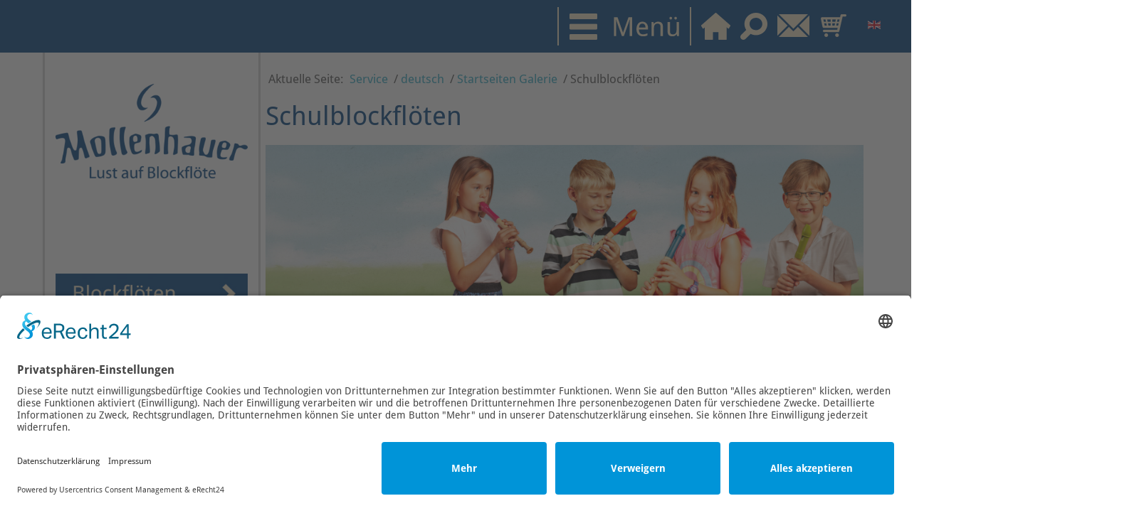

--- FILE ---
content_type: text/html; charset=utf-8
request_url: https://www.mollenhauer.com/service/29-deutsch/startseiten-galerie/185-schulblockfloeten
body_size: 12584
content:
<!DOCTYPE html>
<!--[if IE 7 ]>    <html lang="de" class="isie ie7 oldie no-js"> <![endif]-->
<!--[if IE 8 ]>    <html lang="de" class="isie ie8 oldie no-js"> <![endif]-->
<!--[if IE 9 ]>    <html lang="de" class="isie ie9 no-js"> <![endif]-->
<!--[if (gt IE 9)|!(IE)]><!--> <html lang="de" class="no-js"> <!--<![endif]-->
<head><!--mollenhauerfolgeseite--><!--5.1.3--><!--20 js sources localized--><!--18 CSS sources localized-->
<link rel="preconnect" href="//app.eu.usercentrics.eu">
<link rel="preconnect" href="//api.eu.usercentrics.eu">
<link rel="preconnect" href="//sdp.eu.usercentrics.eu">
<link rel="preload" href="//app.eu.usercentrics.eu/browser-ui/latest/loader.js" as="script">
<link rel="preload" href="//sdp.eu.usercentrics.eu/latest/uc-block.bundle.js" as="script">
<script id="usercentrics-cmp" async data-eu-mode="true" data-settings-id="rX-lljeT" src="https://app.eu.usercentrics.eu/browser-ui/latest/loader.js"></script>
<script type="application/javascript" src="https://sdp.eu.usercentrics.eu/latest/uc-block.bundle.js"></script>
<base href="https://www.mollenhauer.com/service/29-deutsch/startseiten-galerie/185-schulblockfloeten" />
	<meta http-equiv="content-type" content="text/html; charset=utf-8" />
	<meta name="keywords" content="Blockflöte, Blockflöten, Sopranblockflöte, Altblockflöte, Tenorblockflöte, Bassblockflöte, Großbassblockflöte, Blockflöten Grifftabellen, Blockflöten-Zubehör, Blockflötennoten" />
	<meta name="author" content="Super User" />
	<meta name="viewport" content="width=device-width, initial-scale=1.0" />
	<meta name="description" content="Der Service von Mollenhauer: Grifftabellen, Häufig gestellt Fragen (FRQ), Musikhandelssuche, Blockflötenklinik, Downloads, Sonderklappen und Newsletter" />
	<meta name="generator" content="Joomla! - Open Source Content Management" />
	<title>Schulblockflöten</title>
	<link href="https://www.mollenhauer.com/service/29-deutsch/startseiten-galerie/185-schulblockfloeten" rel="alternate" hreflang="de" />
	<link href="https://www.mollenhauer.com/en/53-english/startpage-gallery/130-school-recorders" rel="alternate" hreflang="en" />
	<link href="/favicon.ico" rel="shortcut icon" type="image/vnd.microsoft.icon" />
	<link href="https://www.mollenhauer.com/component/search/?Itemid=513&amp;catid=29&amp;id=185&amp;format=opensearch" rel="search" title="Suchen Blockflöten von Mollenhauer: Große Auswahl an Instrumenten" type="application/opensearchdescription+xml" />
	<link href="/plugins/system/jce/css/content.css?badb4208be409b1335b815dde676300e" rel="stylesheet" type="text/css" />
	<link href="/plugins/system/jcemediabox/css/jcemediabox.min.css?979511e85263de6d59b56526f2cb61d7" rel="stylesheet" type="text/css" />
	<link href="/media/com_icagenda/icicons/style.css?f261eca1c854f66fe0fcf2657e999c65" rel="stylesheet" type="text/css" />
	<link href="/plugins/system/maximenuckmobile/themes/default/maximenuckmobile.css" rel="stylesheet" type="text/css" />
	<link href="/media/plg_system_imageeffectck/css/imageeffectck.css?ver=2.2.7" rel="stylesheet" type="text/css" />
	<link href="/modules/mod_maximenuck/themes/css3megamenu/css/maximenuck.php?monid=mm_ck" rel="stylesheet" type="text/css" />
	<link href="/modules/mod_maximenuck/templatelayers/beez3-position12.css" rel="stylesheet" type="text/css" />
	<link href="/modules/mod_maximenuck/assets/maximenuresponsiveck.css" rel="stylesheet" type="text/css" />
	<link href="/modules/mod_maximenuck/themes/css3megamenu/css/maximenuck.php?monid=maximenuck224" rel="stylesheet" type="text/css" />
	<link href="/components/com_icagenda/themes/packs/ic_rounded/css/ic_rounded_module.css" rel="stylesheet" type="text/css" />
	<link href="/media/mod_languages/css/template.css?f261eca1c854f66fe0fcf2657e999c65" rel="stylesheet" type="text/css" />
	<link href="/cache/twojtoolbox/2jtoolboxcache_4165293e33e66974d626b4e2e4be366a.css" rel="stylesheet" type="text/css" />
	<style type="text/css">
#scrollToTop {
	cursor: pointer;
	font-size: 0.9em;
	position: fixed;
	text-align: center;
	z-index: 9999;
	-webkit-transition: background-color 0.2s ease-in-out;
	-moz-transition: background-color 0.2s ease-in-out;
	-ms-transition: background-color 0.2s ease-in-out;
	-o-transition: background-color 0.2s ease-in-out;
	transition: background-color 0.2s ease-in-out;

	background: #6d8aa5;
	color: #ffffff;
	border-radius: 0px;
	padding-left: 0px;
	padding-right: 0px;
	padding-top: 0px;
	padding-bottom: 0px;
	right: 15px; bottom: 3px;
}

#scrollToTop:hover {
	background: #bfd3e6;
	color: #ffffff;
}

#scrollToTop > img {
	display: block;
	margin: 0 auto;
}.mobilebarmaximenuck { display: none; }
	@media only screen and (max-width:640px){
    #maximenuck224 { display: none !important; }
    .mobilebarmaximenuck { display: block; }
	.hidemenumobileck {display: none !important;}
     }
div#mm_ck.maximenuckh ul div.floatck, div#mm_ck.maximenuckh ul li.maximenuck div.floatck { margin-top: 10px; } 
div#mm_ck.maximenuckh ul li.maximenuck.level1.parent > a:after, div#mm_ck.maximenuckh ul li.maximenuck.level1.parent > span.separator:after { border-top-color: #094885;color: #094885;display:block;position:absolute;} 
div#mm_ck.maximenuckh ul li.maximenuck.level1 li.maximenuck.parent > a:after, div#mm_ck.maximenuckh ul li.maximenuck.level1 li.maximenuck.parent > span.separator:after,
	div#mm_ck .maxipushdownck li.maximenuck.parent > a:after, div#mm_ck .maxipushdownck li.maximenuck.parent > span.separator:after { border-left-color: #094885;color: #094885;} 
div#mm_ck.maximenuckh ul { background: #ffffff;background-color: #ffffff;-moz-border-radius: 0px 0px 0px 0px;-webkit-border-radius: 0px 0px 0px 0px;border-radius: 0px 0px 0px 0px;border-top: none;border-right: none;border-bottom: none;border-left: none;text-align: center; } 
div#mm_ck.maximenuckh ul li.maximenuck.level1, div#mm_ck.maximenuckh ul li.maximenuck.level1.parent { margin-right: 10px;margin-left: 10px;background: #f7e9cc;background-color: #f7e9cc;-moz-border-radius: 0px 0px 0px 0px;-webkit-border-radius: 0px 0px 0px 0px;border-radius: 0px 0px 0px 0px; } 
div#mm_ck.maximenuckh ul li.maximenuck.level1 > a, div#mm_ck.maximenuckh ul li.maximenuck.level1 > span.separator { padding-top: 15px;padding-right: 50px;padding-bottom: 10px;padding-left: 50px; } 
div#mm_ck.maximenuckh ul li.maximenuck.level1 > a span.titreck, div#mm_ck.maximenuckh ul li.maximenuck.level1 > span.separator span.titreck { color: #094885;font-size: 1.4em;text-shadow: none; } 
div#mm_ck.maximenuckh ul li.maximenuck.level1.active { -moz-border-radius: 0px 0px 0px 0px;-webkit-border-radius: 0px 0px 0px 0px;border-radius: 0px 0px 0px 0px; } 
div#mm_ck.maximenuckh ul li.maximenuck.level1.active > a, div#mm_ck.maximenuckh ul li.maximenuck.level1.active > span.separator {  } 
div#mm_ck.maximenuckh ul li.maximenuck div.floatck, div#mm_ck.maximenuckh ul li.maximenuck div.floatck div.floatck,
div#mm_ck .maxipushdownck div.floatck { padding-top: 10px;padding-bottom: 15px;background: #ffffff;background-color: #ffffff; } 
div#mm_ck.maximenuckh ul li.maximenuck.level1 li.maximenuck > a span.titreck, div#mm_ck.maximenuckh ul li.maximenuck.level1 li.maximenuck > span.separator span.titreck, div#mm_ck li.maximenuck.maximenuflatlistck:not(.level1) span.titreck,
div#mm_ck .maxipushdownck li.maximenuck > a span.titreck, div#mm_ck .maxipushdownck li.maximenuck > span.separator span.titreck { color: #6f706f; } 
div#mm_ck.maximenuckh ul li.maximenuck.level2.active:not(.headingck), div#mm_ck.maximenuckh ul li.maximenuck.level2.parent.active:not(.headingck), div#mm_ck li.maximenuck.maximenuflatlistck.active:not(.level1):not(.headingck),
div#mm_ck ul.maximenuck li.maximenuck.level1 li.maximenuck:not(.headingck):hover, div#mm_ck li.maximenuck.maximenuflatlistck:hover:not(.level1):not(.headingck):hover,
div#mm_ck .maxipushdownck li.maximenuck:not(.headingck):hover { background: #f7e9cc;background-color: #f7e9cc; } 
div#mm_ck.maximenuckh ul li.maximenuck.level2.active:not(.headingck), div#mm_ck.maximenuckh ul li.maximenuck.level2.parent.active:not(.headingck), div#mm_ck li.maximenuck.maximenuflatlistck.active:not(.level1):not(.headingck),
div#mm_ck ul.maximenuck li.maximenuck.level1 li.maximenuck:not(.headingck):hover > a, div#mm_ck li.maximenuck.maximenuflatlistck:hover:not(.level1):not(.headingck):hover > a,
div#mm_ck .maxipushdownck li.maximenuck:not(.headingck):hover > a, div#mm_ck ul.maximenuck li.maximenuck.level1 li.maximenuck:not(.headingck):hover > span.separator, div#mm_ck li.maximenuck.maximenuflatlistck:hover:not(.level1):not(.headingck):hover > span.separator,
div#mm_ck .maxipushdownck li.maximenuck:not(.headingck):hover > span.separator {  } 
div#mm_ck.maximenuckh ul ul.maximenuck2 li.maximenuck > .separator,
div#mm_ck .maxipushdownck ul.maximenuck2 li.maximenuck > .separator { text-align: left !important; } @media screen and (max-width: 640px) {div#mm_ck ul.maximenuck li.maximenuck.nomobileck, div#mm_ck .maxipushdownck ul.maximenuck2 li.maximenuck.nomobileck { display: none !important; }}@media screen and (min-width: 641px) {div#mm_ck ul.maximenuck li.maximenuck.nodesktopck, div#mm_ck .maxipushdownck ul.maximenuck2 li.maximenuck.nodesktopck { display: none !important; }}@media screen and (max-width: 640px) {div#maximenuck224 ul.maximenuck li.maximenuck.nomobileck, div#maximenuck224 .maxipushdownck ul.maximenuck2 li.maximenuck.nomobileck { display: none !important; }}@media screen and (min-width: 641px) {div#maximenuck224 ul.maximenuck li.maximenuck.nodesktopck, div#maximenuck224 .maxipushdownck ul.maximenuck2 li.maximenuck.nodesktopck { display: none !important; }}
@media screen and (min-width:1201px){


}

@media screen and (min-width:769px) and (max-width:1200px){


}

@media screen and (min-width:481px) and (max-width:768px){


.ic_rounded.iccalendar table td .icevent a:hover,
.ic_rounded.iccalendar table td .icevent a:focus {
	border-radius:3px;
	background:#333;
}
.ic_rounded.iccalendar table td .icevent a:hover .bright,
.ic_rounded.iccalendar table td .icevent a:focus .bright {
	border-radius:3px;
	color:#fff;
	background:#333;
}
.ic_rounded.iccalendar table td .icmulti a:hover,
.ic_rounded.iccalendar table td .icevent a:focus {
	background:#333;
}
.ic_rounded.iccalendar table td .icmulti a:hover .bright,
.ic_rounded.iccalendar table td .icevent a:focus .bright {
	color:#fff;
	background:#333;
}


.ic_rounded .icnav .backic:hover,
.ic_rounded .icnav .nextic:hover,
.ic_rounded .icnav .backicY:hover,
.ic_rounded .icnav .nexticY:hover {
	color:#333333;
	background:none;
	cursor:pointer;
}
#ictip a.close:hover {
	color:black;
	background:none;
	cursor:pointer;
}
#ictip div.linkTo:hover {
	color:#000;
	background:#ddd;
	text-decoration:none;
	border-radius:3px;
}
#ictip a:hover {
	background:none;
}

}

@media screen and (max-width:480px){



	#ictip a.close {
		padding-right:15px;
	}

}
div.mod_search94 input[type="search"]{ width:auto; }.pbck-container { max-width: 1000px}@media only screen and (min-width:1281px){
.ckhide5 { display: none !important; } 
.ckstack5 > .inner { display: block; }
.ckstack5 > .inner > .blockck { float: none !important; width: auto !important; display: block; margin-left: 0 !important;}
}@media only screen and (max-width:1280px) and (min-width:1025px){
.ckhide4 { display: none !important; } 
.ckstack4 > .inner { display: block; }
.ckstack4 > .inner > .blockck { float: none !important; width: auto !important; display: block; margin-left: 0 !important;}
}@media only screen and (max-width:1024px) and (min-width:769px){
.ckhide3 { display: none !important; } 
.ckstack3 > .inner { display: block; }
.ckstack3 > .inner > .blockck { float: none !important; width: auto !important; display: block; margin-left: 0 !important;}
}@media only screen and (max-width:768px) and (min-width:421px){
.ckhide2 { display: none !important; } 
.ckstack2 > .inner { display: block; }
.ckstack2 > .inner > .blockck { float: none !important; width: auto !important; display: block; margin-left: 0 !important;}
}@media only screen and (max-width:420px){
.ckhide1 { display: none !important; } 
.ckstack1 > .inner { display: block; }
.ckstack1 > .inner > .blockck { float: none !important; width: auto !important; display: block; margin-left: 0 !important;}
}
	</style>
	<script type="application/json" class="joomla-script-options new">{"csrf.token":"eaa0f08d74214164abaa78d8ebea79d2","system.paths":{"root":"","base":""}}</script>
	<script src="/templates/mollenhauerstartseite/js/jquery-1.8.min.js" type="text/javascript"></script>
	<script src="/plugins/system/jqueryeasy/jquerynoconflict.js" type="text/javascript"></script>
	<script src="/media/system/js/mootools-core.js?f261eca1c854f66fe0fcf2657e999c65" type="text/javascript"></script>
	<script src="/media/system/js/core.js?f261eca1c854f66fe0fcf2657e999c65" type="text/javascript"></script>
	<script src="/media/system/js/mootools-more.js?f261eca1c854f66fe0fcf2657e999c65" type="text/javascript"></script>
	<script src="/media/system/js/caption.js?f261eca1c854f66fe0fcf2657e999c65" type="text/javascript"></script>
	
	
	
	<script src="/media/plg_system_sl_scrolltotop/js/scrolltotop_mt.js" type="text/javascript"></script>
	<script src="/plugins/system/jcemediabox/js/jcemediabox.min.js?979511e85263de6d59b56526f2cb61d7" type="text/javascript"></script>
	<script src="/plugins/system/maximenuckmobile/assets/maximenuckmobile.js" type="text/javascript"></script>
	<script src="/media/plg_system_imageeffectck/js/imageeffectck.js" type="text/javascript"></script>
	<script src="/media/jui/js/jquery.ui.core.min.js?f261eca1c854f66fe0fcf2657e999c65" type="text/javascript"></script>
	<script src="/media/jui/js/bootstrap.min.js?f261eca1c854f66fe0fcf2657e999c65" type="text/javascript"></script>
	<script src="/modules/mod_iccalendar/js/jQuery.highlightToday.min.js" type="text/javascript"></script>
	<!--[if lt IE 9]><script src="/media/system/js/html5fallback.js?f261eca1c854f66fe0fcf2657e999c65" type="text/javascript"></script><![endif]-->
	<script src="/cache/twojtoolbox/2jtoolboxcache_abc3ea1875cc1682dc24df15cc1ba3c7.js" type="text/javascript"></script>
	<script type="text/javascript">
document.addEvent('domready', function() {
	new Skyline_ScrollToTop({
		'image':		'/images/topbutton.jpg',
		'text':			'',
		'title':		'',
		'className':	'scrollToTop',
		'duration':		1500,
		'transition':	Fx.Transitions.Expo.easeInOut
	});
});jQuery(window).on('load',  function() {
				new JCaption('img.caption');
			});jQuery(document).ready(function(){WfMediabox.init({"base":"\/","theme":"standard","width":"","height":"","lightbox":0,"shadowbox":0,"icons":1,"overlay":1,"overlay_opacity":0.8,"overlay_color":"#000000","transition_speed":500,"close":2,"scrolling":"fixed","labels":{"close":"Close","next":"Next","previous":"Previous","cancel":"Cancel","numbers":"{{numbers}}","numbers_count":"{{current}} of {{total}}","download":"Download"}});});jQuery(document).ready(function($){
                    $('#maximenuck224').MobileMaxiMenu({usemodules : 0,container : 'menucontainer',showdesc : 0,showlogo : 0,useimages : 0,menuid : 'maximenuck224',showmobilemenutext : 'none',mobilemenutext : '',mobilebackbuttontext : 'Back',displaytype : 'accordion',menubarbuttoncontent : '',topbarbuttoncontent : '',uriroot : '',displayeffect : 'normal',menuwidth : '300',openedonactiveitem : '1'});});
	</script>
	<link href="https://www.mollenhauer.com/service/29-deutsch/startseiten-galerie/185-schulblockfloeten" rel="alternate" hreflang="x-default" />

<link rel='stylesheet' href='/templates/mollenhauerfolgeseite/css/droidsans.css' type='text/css' />
<link rel="stylesheet" href="/templates/system/css/system.css" type="text/css" />
<link rel="stylesheet" href="/templates/system/css/general.css" type="text/css" />
<link rel="stylesheet" href="/templates/mollenhauerfolgeseite/css/template.css" type="text/css" />
<meta content='width=device-width, initial-scale=1.0, maximum-scale=3.0, user-scalable=yes' name='viewport' />

<script src="/templates/mollenhauerfolgeseite/js/m3-script.js"></script>
<link href="/favicon.ico" rel="shortcut icon" />
<link rel="apple-touch-icon" sizes="57x57" href="/apple-icon-57x57.png">
<link rel="apple-touch-icon" sizes="60x60" href="/apple-icon-60x60.png">
<link rel="apple-touch-icon" sizes="72x72" href="/apple-icon-72x72.png">
<link rel="apple-touch-icon" sizes="76x76" href="/apple-icon-76x76.png">
<link rel="apple-touch-icon" sizes="114x114" href="/apple-icon-114x114.png">
<link rel="apple-touch-icon" sizes="120x120" href="/apple-icon-120x120.png">
<link rel="apple-touch-icon" sizes="144x144" href="/apple-icon-144x144.png">
<link rel="apple-touch-icon" sizes="152x152" href="/apple-icon-152x152.png">
<link rel="apple-touch-icon" sizes="180x180" href="/apple-icon-180x180.png">
<link rel="icon" type="image/png" sizes="192x192"  href="/android-icon-192x192.png">
<link rel="icon" type="image/png" sizes="32x32" href="/favicon-32x32.png">
<link rel="icon" type="image/png" sizes="96x96" href="/favicon-96x96.png">
<link rel="icon" type="image/png" sizes="16x16" href="/favicon-16x16.png">
<link rel="manifest" href="/manifest.json">
<meta name="msapplication-TileColor" content="#ffffff">
<meta name="msapplication-TileImage" content="/ms-icon-144x144.png">
<meta name="theme-color" content="#ffffff">
<link rel="alternate" hreflang="en" href="http://www.mollenhauer.com/en/" /> 
  <link href="/media/plg_system_jmgdisablegooglefont/assets/css/collect.css" rel="stylesheet" type="text/css" />
</head>
<body>
<div id="top">
	<div id="topwrap">
		<div class="menu-divider"></div>
		<div id="menue-icon"><a id="menubutton"><img src="/templates/mollenhauerfolgeseite/images/de/menu-button.png"></a></div>
		<div class="menu-divider"></div>
		<div id="home"><a href="/de"><img src="/templates/mollenhauerfolgeseite/images/de/home.png"></a></div>
		<div id="such_img"><a id="searchbutton"><img src="/templates/mollenhauerfolgeseite/images/de/search.png"/></a></div>
		<div id="such_toggeling">
			<div id="togglewrap">
				<div class="search__top_search mod_search94">
	<form action="/service" method="post" class="form-inline" role="search">
		<label for="mod-search-searchword94" class="element-invisible">Suche</label> <input name="searchword" id="mod-search-searchword94" maxlength="200"  class="inputbox search-query input-medium" type="search" size="25" placeholder="Suchbegriff eingeben..." /> <button class="button btn btn-primary" onclick="this.form.searchword.focus();">Go</button>		<input type="hidden" name="task" value="search" />
		<input type="hidden" name="option" value="com_search" />
		<input type="hidden" name="Itemid" value="513" />
	</form>
</div>

			</div>
		</div>
		<div id="contact"><a href="/kontaktformular#content"><img src="/templates/mollenhauerfolgeseite/images/de/contact.png"></a></div>
		<div id="warenkorb"><a href="https://www.mollenhauer.com/shop/" target="_blank"><img src="/templates/mollenhauerstartseite/images/warenkorb-small.png" alt="contact" /></a></div>
		<div class="divider"></div>
		<div id="language"><div class="mod-languages">

	<ul class="lang-inline" dir="ltr">
									<li>
			<a href="/en/53-english/startpage-gallery/130-school-recorders">
												<img src="/media/mod_languages/images/en.gif" alt="English (UK)" title="English (UK)" />										</a>
			</li>
				</ul>

</div>
</div>
		<div id="suchbox"></div>
	</div>
</div>
<div id="mainpart">
	<div id="mainpartwrap">
		<div id="leftbar">
			<div id="logo"><a href="/de"><img src="/templates/mollenhauerfolgeseite/images/de/logo.png"></a></div>
			<div id="produktfinder">
				<div id="blockfloeten"><a href="/katalog/blockfloeten"><img src="/templates/mollenhauerstartseite/images/de/blockfloeten.jpg"></a></div>
				<!--<div id="zubehoer"><a href="/"><img src="/templates/mollenhauerstartseite/images//zubehoer.jpg"></a></div>-->
				<div id="zubehoer"><a href="/wissenswert/wir-ueber-uns-seite#content"><img src="/templates/mollenhauerstartseite/images/de/wir-ueber-uns.png" alt="zubehoer" /></a></div>
				<div id="service"><a href="/service#content"><img src="/templates/mollenhauerfolgeseite/images/de/service.jpg"></a></div>
				<div id="faq"><a href="/service/haeufig-gestellte-fragen#content"><img src="/templates/mollenhauerfolgeseite/images/de/faq.jpg"></a></div>
				<div id="grifftabellen"><a href="/service/grifftabellen#content"><img src="/templates/mollenhauerfolgeseite/images/de/grifftabellen.jpg"></a></div>
			</div>
			<div id="haendlersuche">
				<a href="/service/haendlersuche#content"><img src="/templates/mollenhauerfolgeseite/images/de/haendlersuche.png" border="0"></a>
			</div>
			<div id="windkanal">
				<span class="big-headline"><? echo $language_vars["windkanal"]; ?></span><br>
				<? echo $language_vars["windkanal_text"]; ?>
				<div class="moduletable"><div  id="twoj_slider_block_id1" class="twoj_slider_block twoj_newsslider_theme1 twoj_slider_block_contain_centerbottom" style="overflow: hidden; position: relative; padding-top: 0px; padding-left: 0px; padding-right: 0px; padding-bottom: 0px; z-index:10000; width: 100%; height: 530px; "><div id="twoj_slider_position_centerbottom_id1" class="twoj_slider_position_centerbottom twoj_slider_position_block" style="visibility: hidden; z-index:10007;"><div id="twoj_slider_menu_id1" class="twoj_slider_menu" style="display:none;z-index:4"><div class="twoj_slider_menu_link" style="text-indent: -9999px; z-index:5;">1</div><div class="twoj_slider_menu_link" style="text-indent: -9999px; z-index:5;">2</div><div class="twoj_slider_menu_link" style="text-indent: -9999px; z-index:5;">3</div><div class="twoj_slider_menu_link" style="text-indent: -9999px; z-index:5;">4</div></div></div><div  id="twoj_slider_outter_id1"  class="twoj_slider_outter"  style=" z-index:1; margin:0; padding:0;"><div class="twoj_slider_inner_ul" id="twoj_slider_inner_ul_id1" style="z-index:2;">
<div class="twoj_slider_inner_li" style="z-index:3;"><p><img src="/images/stories/Images/windkanal-titel/Windkanal-2021-1-Titel.jpg" alt="Windkanal 2021 1 Titel" width="347" height="483" style="display: block; margin-left: auto; margin-right: auto;" /></p> </div>

<div class="twoj_slider_inner_li" style="z-index:3;"><p><a href="https://www.windkanal.de"><img src="/images/stories/Images/windkanal-titel/Windkanal-2019-2-Titelbild.jpg" alt="Windkanal 2019 2 Titelbild" width="347" height="479" style="display: block; margin-left: auto; margin-right: auto;" /></a></p> </div>

<div class="twoj_slider_inner_li" style="z-index:3;"><p><a href="https://www.windkanal.de"><img src="/images/stories/Images/windkanal-titel/Windkanal-2022-1-Titelbild.jpg" alt="Windkanal 2022 1 Titelbild" width="347" height="479" style="display: block; margin-left: auto; margin-right: auto;" /></a></p> </div>

<div class="twoj_slider_inner_li" style="z-index:3;"><p><a href="https://www.windkanal.de"><img src="/images/stories/Images/windkanal-titel/Windkanal-2021-3-1_-_Kopie.jpg" alt="Windkanal 2021 3 1 Kopie" width="347" height="479" style="display: block; margin-left: auto; margin-right: auto;" /></a></p> </div>
</div></div><div id="twoj_slider_pause_block_id1" style="display:none;">[pause]</div></div><script language="JavaScript" type="text/javascript"> 
					<!--//<![CDATA[
					
					emsajax(document).ready(function(){ emsajax("#twoj_slider_block_id1").twoJSlider({uniqid : 1 ,zindex : 10020 ,horiz : 1 ,col : 	1 ,fade : 0 ,effect: 'swing' ,show_pause: 0 ,tdelay: 20000 ,timer: 1 ,duration: 2500 ,debug : 0}); });
					//]]>-->
					</script></div>
			</div>
			<div id="wissenswert">
				<? echo $language_vars["wissenswert"]; ?>
				<div id="linksammlung"><ul class="nav menu mod-list">
<li class="item-601"><a href="/wissenswert#acc1" >Einspielen &amp; Pflege</a></li><li class="item-602"><a href="/wissenswert#acc2" >Ölen - genau erklärt</a></li><li class="item-603"><a href="/wissenswert#acc3" >Antikondens</a></li><li class="item-604"><a href="/wissenswert#acc4" >Holzarten</a></li><li class="item-605"><a href="/wissenswert#acc5" >Blockflötentypen</a></li><li class="item-606"><a href="/wissenswert#acc6" >Griffweisen</a></li><li class="item-608"><a href="/wissenswert/wir-ueber-uns#content" >Mollenhauer Team</a></li><li class="item-609"><a href="/wissenswert#acc9" >Firmengeschichte</a></li><li class="item-818"><a href="/wissenswert#acc10" >Die Comfort-Tenöre</a></li></ul>
<!-- iCagenda - Calendar --><div tabindex="0" id="ic-calendar-242" class="">
<!-- Calendar -->


<div class="ic_rounded iccalendar " style=" background-color: transparent; background-image: none;" id="242"><div id="mod_iccalendar_242">
			<div class="icagenda_header"><p>Kalender</p>
			</div><div class="icnav"><a id="ic-prev-year" class="backicY icagendabtn_242" href="https://www.mollenhauer.com/service/29-deutsch/startseiten-galerie/185-schulblockfloeten?iccaldate=2023-04-1" rel="nofollow"><span style="height: 1px; width: 1px; position: absolute; overflow: hidden; top: -10px;" title="">Vorheriges Jahr</span><span class="iCicon iCicon-backicY"></span></a><a id="ic-prev-month" class="backic icagendabtn_242" href="https://www.mollenhauer.com/service/29-deutsch/startseiten-galerie/185-schulblockfloeten?iccaldate=2024-3-1" rel="nofollow"><span style="height: 1px; width: 1px; position: absolute; overflow: hidden; top: -10px;" title="">Vorheriger Monat</span><span class="iCicon iCicon-backic"></span></a><a id="ic-next-year" class="nexticY icagendabtn_242" href="https://www.mollenhauer.com/service/29-deutsch/startseiten-galerie/185-schulblockfloeten?iccaldate=2025-04-1" rel="nofollow"><span style="height: 1px; width: 1px; position: absolute; overflow: hidden; top: -10px;" title="">Nächstes Jahr</span><span class="iCicon iCicon-nexticY"></span></a><a id="ic-next-month" class="nextic icagendabtn_242" href="https://www.mollenhauer.com/service/29-deutsch/startseiten-galerie/185-schulblockfloeten?iccaldate=2024-5-1" rel="nofollow"><span style="height: 1px; width: 1px; position: absolute; overflow: hidden; top: -10px;" title="">Nächstes Monat</span><span class="iCicon iCicon-nextic"></span></a><div class="titleic">April 2024</div></div><div style="clear:both"></div>
			<table id="icagenda_calendar" class="ic-table" style="width:100%;">
				<thead>
					<tr>
						<th style="width:14.2857143%;background: ;">Mo</th>
						<th style="width:14.2857143%;background: ;">Di</th>
						<th style="width:14.2857143%;background: ;">Mi</th>
						<th style="width:14.2857143%;background: ;">Do</th>
						<th style="width:14.2857143%;background: ;">Fr</th>
						<th style="width:14.2857143%;background: ;">Sa</th>
						<th style="width:14.2857143%;background: ;">So</th>
					</tr>
				</thead>
		<tr><td style="background: ;">
<!-- Module Calendar Day Pop-up -->

	<div class="no-event style_Day" data-cal-date="2024-04-01">
		1	</div>
</td><td style="background: ;">
<!-- Module Calendar Day Pop-up -->

	<div class="no-event style_Day" data-cal-date="2024-04-02">
		2	</div>
</td><td style="background: ;">
<!-- Module Calendar Day Pop-up -->

	<div class="no-event style_Day" data-cal-date="2024-04-03">
		3	</div>
</td><td style="background: ;">
<!-- Module Calendar Day Pop-up -->

	<div class="no-event style_Day" data-cal-date="2024-04-04">
		4	</div>
</td><td style="background: ;">
<!-- Module Calendar Day Pop-up -->

	<div class="no-event style_Day" data-cal-date="2024-04-05">
		5	</div>
</td><td style="background: ;">
<!-- Module Calendar Day Pop-up -->

	<div class="no-event style_Day" data-cal-date="2024-04-06">
		6	</div>
</td><td style="background: ;">
<!-- Module Calendar Day Pop-up -->

	<div class="no-event style_Day" data-cal-date="2024-04-07">
		7	</div>
</td><tr><td style="background: ;">
<!-- Module Calendar Day Pop-up -->

	<div class="no-event style_Day" data-cal-date="2024-04-08">
		8	</div>
</td><td style="background: ;">
<!-- Module Calendar Day Pop-up -->

	<div class="no-event style_Day" data-cal-date="2024-04-09">
		9	</div>
</td><td style="background: ;">
<!-- Module Calendar Day Pop-up -->

	<div class="no-event style_Day" data-cal-date="2024-04-10">
		10	</div>
</td><td style="background: ;">
<!-- Module Calendar Day Pop-up -->

	<div class="no-event style_Day" data-cal-date="2024-04-11">
		11	</div>
</td><td style="background: ;">
<!-- Module Calendar Day Pop-up -->

	<div class="no-event style_Day" data-cal-date="2024-04-12">
		12	</div>
</td><td style="background: ;">
<!-- Module Calendar Day Pop-up -->

	<div class="no-event style_Day" data-cal-date="2024-04-13">
		13	</div>
</td><td style="background: ;">
<!-- Module Calendar Day Pop-up -->

	<div class="no-event style_Day" data-cal-date="2024-04-14">
		14	</div>
</td><tr><td style="background: ;">
<!-- Module Calendar Day Pop-up -->

	<div class="no-event style_Day" data-cal-date="2024-04-15">
		15	</div>
</td><td style="background: ;">
<!-- Module Calendar Day Pop-up -->

	<div class="no-event style_Day" data-cal-date="2024-04-16">
		16	</div>
</td><td style="background: ;">
<!-- Module Calendar Day Pop-up -->

	<div class="no-event style_Day" data-cal-date="2024-04-17">
		17	</div>
</td><td style="background: ;">
<!-- Module Calendar Day Pop-up -->

	<div class="no-event style_Day" data-cal-date="2024-04-18">
		18	</div>
</td><td style="background: ;">
<!-- Module Calendar Day Pop-up -->

	<div class="no-event style_Day" data-cal-date="2024-04-19">
		19	</div>
</td><td style="background: ;">
<!-- Module Calendar Day Pop-up -->


	
	<div class="icevent icmulti" style="background:#cfcdcd !important;">

				<a href="#" rel="nofollow" tabindex="0">
		<div class="style_Day ic-bright" style="color: #fff !important" data-cal-date="2024-04-20">
			20		</div>
		</a>

				<div class="spanEv">

			
				<div class="ictip-event">
					<a href="/extras/termine/novellettes">
					<div class="linkTo">

												<div class="ictip-img">
						<span style="background: #cfcdcd;" class="img"><img src="/images/icagenda/thumbs/themes/ic_small_w100h100q100_annegret-fischer.png" alt="" /></span>						</div>

												<div class="ictip-event-title titletip">
							Im Sog der Passacaglia – Historische Improvisation für Einsteiger						</div>

												
												<div class="ictip-info ic-clearfix">

														
																						<div class="ictip-location">
																												Mollenhauer Blockflöten																																																					</div>
							
																						<div class="ictip-desc">
									Leitung: Annegret Fischer, Harrislee								</div>
							
						</div>

												<div style="clear:both"></div>

											</div>
					</a>				</div>
			
				<div class="ictip-event">
					<a href="/extras/termine/freiheit-im-schulterguertel">
					<div class="linkTo">

												<div class="ictip-img">
						<span style="background: #cfcdcd;" class="img"><img src="/images/icagenda/thumbs/themes/ic_small_w100h100q100_heida-vissing-0132.jpg" alt="" /></span>						</div>

												<div class="ictip-event-title titletip">
							Klänge des Nordens – Eine musikalische Zeitreise						</div>

												
												<div class="ictip-info ic-clearfix">

														
																						<div class="ictip-location">
																												Mollenhauer/Fulda																																																					</div>
							
																						<div class="ictip-desc">
									Eine musikalische Zeitreise
Leitung: Heida Vissing, Münster								</div>
							
						</div>

												<div style="clear:both"></div>

											</div>
					</a>				</div>
					</div>

				<div class="date ictip-date">
			<span class="ictip-date-lbl">
				Datum :
			</span>
			<span class="ictip-date-format">
				Samstag,&nbsp;20.&nbsp;April&nbsp;2024			</span>
		</div>

	</div>
</td><td style="background: ;">
<!-- Module Calendar Day Pop-up -->


	
	<div class="icevent icmulti" style="background:#cfcdcd !important;">

				<a href="#" rel="nofollow" tabindex="0">
		<div class="style_Day ic-bright" style="color: #fff !important" data-cal-date="2024-04-21">
			21		</div>
		</a>

				<div class="spanEv">

			
				<div class="ictip-event">
					<a href="/extras/termine/novellettes">
					<div class="linkTo">

												<div class="ictip-img">
						<span style="background: #cfcdcd;" class="img"><img src="/images/icagenda/thumbs/themes/ic_small_w100h100q100_annegret-fischer.png" alt="" /></span>						</div>

												<div class="ictip-event-title titletip">
							Im Sog der Passacaglia – Historische Improvisation für Einsteiger						</div>

												
												<div class="ictip-info ic-clearfix">

														
																						<div class="ictip-location">
																												Mollenhauer Blockflöten																																																					</div>
							
																						<div class="ictip-desc">
									Leitung: Annegret Fischer, Harrislee								</div>
							
						</div>

												<div style="clear:both"></div>

											</div>
					</a>				</div>
			
				<div class="ictip-event">
					<a href="/extras/termine/freiheit-im-schulterguertel">
					<div class="linkTo">

												<div class="ictip-img">
						<span style="background: #cfcdcd;" class="img"><img src="/images/icagenda/thumbs/themes/ic_small_w100h100q100_heida-vissing-0132.jpg" alt="" /></span>						</div>

												<div class="ictip-event-title titletip">
							Klänge des Nordens – Eine musikalische Zeitreise						</div>

												
												<div class="ictip-info ic-clearfix">

														
																						<div class="ictip-location">
																												Mollenhauer/Fulda																																																					</div>
							
																						<div class="ictip-desc">
									Eine musikalische Zeitreise
Leitung: Heida Vissing, Münster								</div>
							
						</div>

												<div style="clear:both"></div>

											</div>
					</a>				</div>
					</div>

				<div class="date ictip-date">
			<span class="ictip-date-lbl">
				Datum :
			</span>
			<span class="ictip-date-format">
				Sonntag,&nbsp;21.&nbsp;April&nbsp;2024			</span>
		</div>

	</div>
</td><tr><td style="background: ;">
<!-- Module Calendar Day Pop-up -->

	<div class="no-event style_Day" data-cal-date="2024-04-22">
		22	</div>
</td><td style="background: ;">
<!-- Module Calendar Day Pop-up -->

	<div class="no-event style_Day" data-cal-date="2024-04-23">
		23	</div>
</td><td style="background: ;">
<!-- Module Calendar Day Pop-up -->

	<div class="no-event style_Day" data-cal-date="2024-04-24">
		24	</div>
</td><td style="background: ;">
<!-- Module Calendar Day Pop-up -->

	<div class="no-event style_Day" data-cal-date="2024-04-25">
		25	</div>
</td><td style="background: ;">
<!-- Module Calendar Day Pop-up -->

	<div class="no-event style_Day" data-cal-date="2024-04-26">
		26	</div>
</td><td style="background: ;">
<!-- Module Calendar Day Pop-up -->

	<div class="no-event style_Day" data-cal-date="2024-04-27">
		27	</div>
</td><td style="background: ;">
<!-- Module Calendar Day Pop-up -->

	<div class="no-event style_Day" data-cal-date="2024-04-28">
		28	</div>
</td><tr><td style="background: ;">
<!-- Module Calendar Day Pop-up -->

	<div class="no-event style_Day" data-cal-date="2024-04-29">
		29	</div>
</td><td style="background: ;">
<!-- Module Calendar Day Pop-up -->

	<div class="no-event style_Day" data-cal-date="2024-04-30">
		30	</div>
</td><td colspan="5"></td></tr></table></div></div>
</div>
<script type="text/javascript">
(function($){
	if ($('.spanEv:visible').length !== 0) {
		return false;
	}
	var icmouse = 'mouseover';
	var mouseout = '1';
	var icclasstip = '.icevent a';
	var icclass = '.iccalendar';
	var position = 'left';
	var posmiddle = 'top';
	var modid = '242';
	var modidid = '#242';
	var icagendabtn = '.icagendabtn_242';
	var mod_iccalendar = '#mod_iccalendar_242';
	var template = '.ic_rounded';
	var loading = 'Ladevorgang...';
	var closetxt = 'Schließen';
	var tip_type = '1';
	var tipwidth = 390;
	var smallwidththreshold = 481;
	var verticaloffset = 25;
	var css_position = '';
	var mobile_min_width = 320;
	var extra_css = '';

	$(document).on('click touchend', icagendabtn, function(e){		e.preventDefault();

		url=$(this).attr('href');

		$(modidid).html('<\div class="icloading_box"><\div style="text-align:center;">' + loading + '<\/div><\div class="icloading_img"><\/div><\/div>').load(url + ' ' + mod_iccalendar, function(){$('#mod_iccalendar_242').highlightToday();});

	});

	// Calendar Keyboard Accessibility (experimental, since 3.5.14)
	if (typeof first_mod === 'undefined') {
		$i = '1';
		first_mod = modid;
		first_nb = $i;
		nb_mod = $i;
	} else {
		$i = (typeof $i === 'undefined') ? '2' : ++$i;
		nb_mod = $i;
	}

	$('#ic-calendar-'+modid).addClass('ic-'+nb_mod);

	$(document).keydown(function(e){

		// ctrl+alt+C : focus on first Calendar module
		// REMOVE: Polish language conflict, alt+C Ć
//		if (e.ctrlKey && e.altKey && e.keyCode == 67) {
//			$('#ic-calendar-'+first_mod).focus();
//		}

		// ctrl+alt+N : focus on Next calendar module
		if (e.ctrlKey && e.altKey && e.keyCode == 78) {
			if ($('#ic-calendar-'+modid).is(':focus')) {
				activ = $('#ic-calendar-'+modid).attr('class');
				act = activ.split('-');
				act = act[1];
				next = ++act;
			}
			mod_class = $('#ic-calendar-'+modid).attr('class');
			if ($('.ic-'+next).length == 0) next = 1;
			if (mod_class == 'ic-'+next) $('.ic-'+next).focus();
		}

		// On focused calendar module
		if ($('#ic-calendar-'+modid).is(':focus')){
			switch (e.keyCode) {
				case 37:
					// Left arrow pressed
					url = $('#ic-calendar-'+modid+' #ic-prev-month').attr('href');
					break;
				case 38:
					// Top arrow pressed
					url = $('#ic-calendar-'+modid+' #ic-next-year').attr('href');
					break;
				case 39:
					// Right arrow pressed
					url = $('#ic-calendar-'+modid+' #ic-next-month').attr('href');
					break;
				case 40:
					// Top arrow pressed
					url = $('#ic-calendar-'+modid+' #ic-prev-year').attr('href');
					break;
			}

			if ((!e.shiftKey && (e.keyCode == 37 || e.keyCode == 39)) ||
				(e.shiftKey && (e.keyCode == 38 || e.keyCode == 40))) {
				$(modidid).html('<\div class="icloading_box"><\div style="text-align:center;">' + loading + '<\/div><\div class="icloading_img"><\/div><\/div>').load(url + ' ' + mod_iccalendar, function(){$('#mod_iccalendar_242').highlightToday();});
			}

//			if ($(modidid+' '+icclasstip).is(':focus') && e.keyCode == 13){
//				var icmouse = "click";
//			}
		}
	});

	if (tip_type=='2') {	$(document).on(icmouse, this, function(e){
		e.preventDefault();

		$(".iCaTip").tipTip({maxWidth: "400", defaultPosition: "top", edgeOffset: 1, activation:"hover", keepAlive: true});
	});
	}

	if (tip_type=='1') {		$view_width=$(window).width();		if($view_width<smallwidththreshold){			icmouse='click touchend';
		}

		$(document).on(icmouse, modidid+' '+icclasstip, function(e){
			$view_height=$(window).height();			$view_width=$(window).width();			e.preventDefault();
			$('#ictip').remove();
			$parent=$(this).parent();
			var tip = $($parent).children(modidid+' .spanEv').html();
			tip = tip.replace(/<icscript>/g,'<script>');
			var $tip = tip.replace(/<\/icscript>/g,'<\/script>');

			if ($view_width < smallwidththreshold)
			{
								css_position = 'fixed';
				$width_px = Math.max(mobile_min_width,$view_width); 				$width = '100%';
				$pos = '0px';
				$top = '0px';
				extra_css='border:0;border-radius:0;height:100%;box-shadow:none;margin:0px;padding:10px;min-width:'+mobile_min_width+'px;overflow-y:scroll;padding:0;';			}
			else
			{
				css_position = 'absolute';
				$width_px = Math.min($view_width, tipwidth);
				$width = $width_px+'px';

								switch(position) {
					case 'left':
						$pos=Math.max(0,$(modidid).offset().left-$width_px-10)+'px';
						break;
					case 'right':
						$pos=Math.max(0,Math.min($view_width-$width_px,$(modidid).offset().left+$(modidid).width()+10))+'px';
						break;
					default:						$pos=Math.ceil(($view_width-$width_px)/2)+'px';
						break;
				}

								if (posmiddle === 'top')
				{
					$top = Math.max(0,$(modidid).offset().top-verticaloffset)+'px';				}
				else
				{
					$top = Math.max(0,$(modidid).offset().top+$(modidid).height()-verticaloffset)+'px';				}
			}


			$('body').prepend('<\div style="display:block; position:'+css_position+'; width:'+$width+'; left:'+$pos+'; top:'+$top+';'+extra_css+'" id="ictip"> '+$(this).parent().children('.date').html()+'<a class="close" style="cursor: pointer;"><\div style="display:block; width:auto; height:50px; text-align:right;">' + closetxt + '<\/div></a><span class="clr"></span>'+$tip+'<\/div>');

			// Tooltip Keyboard Accessibility (experimental, since 3.5.14)
			$(document).keydown(function(e){
				//	Shift : focus on tooltip events
				if ($('.icevent a').is(':focus') && e.keyCode == 16){
					$('.ictip-event a').focus();
				}
				//	esc : close tooltip
				if (($('.ictip-event a').is(':focus') || $('.icevent a').is(':focus')) && e.keyCode == 27){
					e.preventDefault();
					$('#ictip').remove();
				}
			});

			// Close Tooltip
			$(document).on('click touchend', '.close', function(e){
				e.preventDefault();
				$('#ictip').remove();
			});

			if (mouseout == '1')
			{
				$('#ictip')
					.mouseout(function() {
//						$( "div:first", this ).text( "mouse out" );
						$('#ictip').stop(true).fadeOut(300);
					})
					.mouseover(function() {
//						$( "div:first", this ).text( "mouse over" );
						$('#ictip').stop(true).fadeIn(300);
					});
			}
		});
	}

}) (jQuery);
</script>
</div>
			</div>
		</div>
		<div id="contentwrap">
			<a name="content"></a><div aria-label="Navigationspfad" role="navigation">
	<ul itemscope itemtype="https://schema.org/BreadcrumbList" class="breadcrumb">
					<li>
				Aktuelle Seite: &#160;
			</li>
		
						<li itemprop="itemListElement" itemscope itemtype="https://schema.org/ListItem">
											<a itemprop="item" href="/service" class="pathway"><span itemprop="name">Service</span></a>
					
											<span class="divider">
							 / 						</span>
										<meta itemprop="position" content="1">
				</li>
							<li itemprop="itemListElement" itemscope itemtype="https://schema.org/ListItem">
											<a itemprop="item" href="/service/31-deutsch" class="pathway"><span itemprop="name">deutsch</span></a>
					
											<span class="divider">
							 / 						</span>
										<meta itemprop="position" content="2">
				</li>
							<li itemprop="itemListElement" itemscope itemtype="https://schema.org/ListItem">
											<a itemprop="item" href="/service/29-deutsch/startseiten-galerie" class="pathway"><span itemprop="name">Startseiten Galerie</span></a>
					
											<span class="divider">
							 / 						</span>
										<meta itemprop="position" content="3">
				</li>
							<li itemprop="itemListElement" itemscope itemtype="https://schema.org/ListItem" class="active">
					<span itemprop="name">
						Schulblockflöten					</span>
					<meta itemprop="position" content="4">
				</li>
				</ul>
</div>
<div id="system-message-container">
	</div>
<div class="item-page" itemscope itemtype="http://schema.org/Article">
	<meta itemprop="inLanguage" content="de" />
	
		
			<div class="page-header">
		<h1 itemprop="name">
							Schulblockflöten					</h1>
							</div>
					
	
	
		
								<div itemprop="articleBody">
		<div><a href="http://www.mollenhauer.com/blockfloten/blockfloeten/blockfloeten-spielniveaus/einsteigerblockfloeten-2#content">
<p><img src="/images/stories/startseite/galerie/Composing-Webheader-Fipple.jpg" alt="Composing Webheader Fipple" width="2000" /></p>
<div class="slidertext">
<p class="sliderhead" style="width: 300px;">Schulblockflöten</p>
<p class="slidersub first" style="width: 400px;">Das Sprungbrett in die Musik –</p>
<p class="slidersub second" style="width: 450px;">Schulblockflöten made in Germany.</p>
</div>
</a></div>	</div>

	
						</div>

	
		</div>
	</div>
</div>
<div id="bottomwrap">
	<div id="bottom">
		<div id="bottomfirst">
			

<div class="custom"  >
	<h2>Mollenhauer Adresse</h2>
<p>Weichselstr. 27<br /> 36043 Fulda (Germany)<br /> Tel.: +49 661 94 67 0<br /> Fax: +49 661 94 67 36<br /> <a href="mailto:info@mollenhauer.com">info@mollenhauer.com</a><br /> <a href="http://www.mollenhauer.com">www.mollenhauer.com</a></p></div>

		</div>
		<div id="bottomsecond">
			

<div class="custom"  >
	<h2>Downloads</h2>
<p><a href="/grifftabellen#contentemid=592">Grifftabellen für Blockflöten</a><br /> <a href="/images/stories/Images/Downloads/2025-UVP-DE-Preisliste02.pdf" target="_self">Blockflöten Preisliste<br /></a><a href="https://indd.adobe.com/view/eb4ac8c1-4663-4c8d-9ca2-279ff1733d52">Fipple Prospekt</a><a href="https://indd.adobe.com/view/f970dbb1-a90e-4a3e-8fe8-7e9d6d578c89"><br />Helder Evo Prospekt</a><br /><a href="https://indd.adobe.com/view/d277cf6d-7ecd-4624-ab6b-bb47ddf7acc9">Blockflöten in Kirschbaum</a><br /> <a href="https://indd.adobe.com/view/10d23bd4-a391-4b00-95b1-60c3ca8ef52a" target="_self">Seminar-Prospekt</a><br /><a href="https://indd.adobe.com/view/ffbb3dc3-f1eb-4f5a-baa6-cd577ee56c47">Kynseker-Ensemble</a><br /> <a href="https://indd.adobe.com/view/cef4e778-9127-4397-b664-ed36667e2677">Elody-Prospekt</a><br /><a href="https://indd.adobe.com/view/6841d9ee-c2f6-433a-b7ac-b1f968cb0e27">Denner-Edition Prospekt</a><br /><a href="https://indd.adobe.com/view/f811c558-812d-4925-be10-7f9fd11707c0">Waldorf-Prospekt</a><br /> <a href="https://indd.adobe.com/view/61557744-9a37-4007-b995-23d7aa692b7e">Wie eine Blockflöte entsteht</a><br /><a href="https://indd.adobe.com/view/326d21cc-3e08-4e88-b239-b225f815cf88">Der Block</a><br /><a href="https://indd.adobe.com/view/52268a5b-0886-49e5-beb1-dd8e3a89444c">Die Stimmung der Blockflöte</a></p></div>

		</div>
		<div id="bottomthird">
			

<div class="custom"  >
	<h2>Weitere Seiten</h2>
<p><a href="/wissenswert/wir-ueber-uns-seite">Wir über uns</a><br /><a href="/wissenswert/mollenhauer-team">Mollenhauer-Team</a><br /><a href="/elody-blockfloete">Elody-Flute</a><a href="/haendlersuche" target="_self"><br />Händlersuche</a><br /><a href="/shop" target="_blank" rel="noopener noreferrer"> Sale &amp; Zubehör-Shop</a><br /><a href="/shop/blockfloeten/b-ware/">B-Ware Shop</a><br /><a href="/extras/anfahrt" target="_self">Anfahrt</a><br /><a href="/kontaktformular">Kontakt</a> <br /><a href="/blockfloete/videos">Videos<br /></a><a href="http://www.windkanal.de" target="_blank" rel="noopener">www.windkanal.de</a></p></div>

		</div>
		<div id="bottomfourth">
			

<div class="custom"  >
	<h2>Händlerbereich</h2>
<p>Infothek für den Musikfachhandel</p>
<p>Wir unterstützen Sie mit Bild-, Text-, Ton- und Videomaterial für Ihre Online-Präsenz.</p>
<p><a href="/extras/haendler-service">Weiterlesen ...</a></p></div>

		</div>
	</div>
</div>
<div id="footerwrap">
	<div id="footer">
		

<div class="custom"  >
	<p>© 1995–2025 Mollenhauer Blockflöten<br /><a href="/impressum">Impressum</a>&nbsp; |&nbsp; <a href="/datenschutzerklaerung">Datenschutz</a>&nbsp; |&nbsp; <a href="javascript:UC_UI.showSecondLayer();">Cookie-Einstellungen</a></p>
<p><a href="https://www.facebook.com/mollenhauer.blockfloeten" target="_blank" rel="noopener noreferrer"><img src="/images/facebook500.png" alt="Mollenhauer Blockflöten bei Facebook" width="60" height="60" title="Mollenhauer Blockflöten bei Facebook" longdesc="Mollenhauer Blockflöten bei Facebook" /></a> <a href="https://www.youtube.com/user/BlockfloetenPodcast" target="_blank" rel="noopener noreferrer"><img src="/images/youtube.png" alt="Mollenhauer Blockflöten bei YouTube" width="60" height="60" title="Mollenhauer Blockflöten bei YouTube" longdesc="Mollenhauer Blockflöten bei YouTube" /></a> <a href="https://www.instagram.com/mollenhauerrecorders/"><img src="/images/instagram.png" alt="Mollenhauer Blockflöten bei Instragram" width="60" height="60" title="Mollenhauer Blockflöten bei Instragram" longdesc="Mollenhauer Blockflöten bei Instragram" /></a> <a href="/service/newsletteranmeldung#content" title="Mollenhauer Newsletter"><img src="/images/Newsletter60.jpg" alt="Newsletteranmeldung" title="Newsletter" longdesc="Melden Sie sich zu unserem Newsletter an!" /></a></p>
<p>&nbsp;</p></div>

	</div>
</div>
<div id="overlay_new"></div>
<div id="menuwrap"><div id="mainmenu">
			<!--[if lte IE 7]>
			<link href="/modules/mod_maximenuck/themes/css3megamenu/css/ie7.css" rel="stylesheet" type="text/css" />
			<![endif]--><div class="maximenuckh ltr" id="mm_ck" >
<ul class="menu">
<li data-level="1" class="maximenuck  item669 first parent level1 " style="z-index : 12000;" ><a class="maximenuck " href="/katalog/blockfloeten"><span class="titrecknew">Blockflöten</span></a><ul><li data-level="2" class="maximenuck  item670 first level2 " style="z-index : 12000;" ><a class="maximenuck " href="/katalog/blockfloeten-zubehoer#content"><span class="titrecknew">Zubehör</span></a></li><li data-level="2" class="maximenuck  item806 level2 " style="z-index : 12000;" ><a class="maximenuck " href="/katalog/comfort-tenorblockfloeten/die-comfort-tenoere#content"><span class="titrecknew">Die Comfort-Tenöre</span></a></li><li data-level="2" class="maximenuck  item1007 last level2 " style="z-index : 12000;" ><a class="maximenuck " href="https://www.mollenhauer.com/shop/"><span class="titrecknew">Shop</span></a></li></ul></li><li data-level="1" class="maximenuck  item513 current active parent level1 " style="z-index : 12000;" ><a class="maximenuck " href="/service"><span class="titrecknew">Service</span></a><ul><li data-level="2" class="maximenuck  item592 first level2 " style="z-index : 12000;" ><a class="maximenuck " href="/service/grifftabellen"><span class="titrecknew">Grifftabellen</span></a></li><li data-level="2" class="maximenuck  item521 level2 " style="z-index : 12000;" ><a class="maximenuck " href="/service/blockfloetenklinik"><span class="titrecknew">Blockflötenklinik</span></a></li><li data-level="2" class="maximenuck  item523 level2 " style="z-index : 12000;" ><a class="maximenuck " href="/service/haeufig-gestellte-fragen"><span class="titrecknew">Häufig gestellte Fragen</span></a></li><li data-level="2" class="maximenuck  item535 level2 " style="z-index : 12000;" ><a class="maximenuck " href="/service/haendlersuche" title="Händlersuche"><span class="titrecknew">Händlersuche</span></a></li><li data-level="2" class="maximenuck  item538 level2 " style="z-index : 12000;" ><a class="maximenuck " href="/service/downloads"><span class="titrecknew">Downloads</span></a></li><li data-level="2" class="maximenuck  item672 last level2 " style="z-index : 12000;" ><a class="maximenuck " href="/service/newsletteranmeldung"><span class="titrecknew">Newsletter</span></a></li></ul></li><li data-level="1" class="maximenuck  item512 parent level1 " style="z-index : 12000;" ><a class="maximenuck " href="/erlebniswelt"><span class="titrecknew">Erlebniswelt</span></a><ul><li data-level="2" class="maximenuck  item518 first level2 " style="z-index : 12000;" ><a class="maximenuck " href="/erlebniswelt/fuehrungen"><span class="titrecknew">Werkstatt-Führung</span></a></li><li data-level="2" class="maximenuck  item519 last level2 " style="z-index : 12000;" ><a class="maximenuck " href="/erlebniswelt/anfrage-fuehrungen"><span class="titrecknew">Anfrage Führungen</span></a></li></ul></li><li data-level="1" class="maximenuck  item514 parent level1 " style="z-index : 12000;" ><a class="maximenuck " href="/seminare"><span class="titrecknew">Seminare</span></a><ul><li data-level="2" class="maximenuck  item524 first level2 " style="z-index : 12000;" ><a class="maximenuck " href="https://www.mollenhauer.com/shop/blockfloeten-seminare/" target="_blank" ><span class="titrecknew">Seminar-Shop</span></a></li><li data-level="2" class="maximenuck  item525 level2 " style="z-index : 12000;" ><a class="maximenuck " href="/seminare/allgemeine-informationen"><span class="titrecknew">Ihr Seminarplaner</span></a></li><li data-level="2" class="maximenuck  item526 last level2 " style="z-index : 12000;" ><a class="maximenuck " href="/seminare/impressionen" title="Blockflöten-Seminare-Impressionen"><span class="titrecknew">Impressionen</span></a></li></ul></li><li data-level="1" class="maximenuck  item515 parent level1 " style="z-index : 12000;" ><a class="maximenuck " href="/wissenswert"><span class="titrecknew">Wissenswert</span></a><ul><li data-level="2" class="maximenuck  item527 first level2 " style="z-index : 12000;" ><a class="maximenuck " href="/wissenswert#acc1"><span class="titrecknew">Einspielen und Pflegen</span></a></li><li data-level="2" class="maximenuck  item567 level2 " style="z-index : 12000;" ><a class="maximenuck " href="/wissenswert#acc2"><span class="titrecknew">Blockflöte Ölen</span></a></li><li data-level="2" class="maximenuck  item568 level2 " style="z-index : 12000;" ><a class="maximenuck " href="/wissenswert#acc3"><span class="titrecknew">Antikondens</span></a></li><li data-level="2" class="maximenuck  item528 level2 " style="z-index : 12000;" ><a class="maximenuck " href="/wissenswert#acc4"><span class="titrecknew">Holzarten</span></a></li><li data-level="2" class="maximenuck  item529 level2 " style="z-index : 12000;" ><a class="maximenuck " href="/wissenswert#acc5"><span class="titrecknew">Blockflötentypen</span></a></li><li data-level="2" class="maximenuck  item569 level2 " style="z-index : 12000;" ><a class="maximenuck " href="/wissenswert#acc6"><span class="titrecknew">Griffweisen</span></a></li><li data-level="2" class="maximenuck  item1420 level2 " style="z-index : 12000;" ><a class="maximenuck " href="/wissenswert/wir-ueber-uns-seite"><span class="titrecknew">Wir über uns</span></a></li><li data-level="2" class="maximenuck  item533 last level2 " style="z-index : 12000;" ><a class="maximenuck " href="/wissenswert/mollenhauer-team"><span class="titrecknew">Mollenhauer Team</span></a></li></ul></li><li data-level="1" class="maximenuck  item516 parent level1 " style="z-index : 12000;" ><a class="maximenuck " href="/extras"><span class="titrecknew">Extras</span></a><ul><li data-level="2" class="maximenuck  item534 first level2 " style="z-index : 12000;" ><a class="maximenuck " href="https://www.mollenhauer.com/extras/termine"><span class="titrecknew">Termine</span></a></li><li data-level="2" class="maximenuck  item537 level2 " style="z-index : 12000;" ><a class="maximenuck " href="/extras/videos"><span class="titrecknew">Videos</span></a></li><li data-level="2" class="maximenuck  item566 level2 " style="z-index : 12000;" ><a class="maximenuck " href="/extras/anfahrt"><span class="titrecknew">Anfahrt</span></a></li><li data-level="2" class="maximenuck  item553 level2 " style="z-index : 12000;" ><a class="maximenuck " href="/extras/haendler-service"><span class="titrecknew">Händler-Service</span></a></li><li data-level="2" class="maximenuck  item876 last level2 " style="z-index : 12000;" ><a class="maximenuck " href="/extras/stellenanzeigen"><span class="titrecknew">Stellenanzeigen</span></a></li></ul></li></ul></div>

			<!--[if lte IE 7]>
			<link href="/modules/mod_maximenuck/themes/css3megamenu/css/ie7.css" rel="stylesheet" type="text/css" />
			<![endif]--><!-- debut Maximenu CK, par cedric keiflin -->
	<div class="maximenuckh ltr" id="maximenuck224" style="z-index:10;">
        <div class="maxiroundedleft"></div>
        <div class="maxiroundedcenter">
            <ul class=" maximenuck">
												<li data-level="1" class="maximenuck item669 first parent level1 " style="z-index : 12000;" ><a class="maximenuck " href="/katalog/blockfloeten"><span class="titrecknew">Blockflöten</span></a>
	<div class="floatck" style=""><div class="maxidrop-top"><div class="maxidrop-top2"></div></div><div class="maxidrop-main" style=""><div class="maxidrop-main2"><div class="maximenuck2 first " >
	<ul class="maximenuck2"><li data-level="2" class="maximenuck item670 first level2 " style="z-index : 11999;" ><a class="maximenuck " href="/katalog/blockfloeten-zubehoer#content"><span class="titrecknew">Zubehör</span></a>
		</li><li data-level="2" class="maximenuck item806 level2 " style="z-index : 11998;" ><a class="maximenuck " href="/katalog/comfort-tenorblockfloeten/die-comfort-tenoere#content"><span class="titrecknew">Die Comfort-Tenöre</span></a>
		</li><li data-level="2" class="maximenuck item1007 last level2 " style="z-index : 11997;" ><a class="maximenuck " href="https://www.mollenhauer.com/shop/"><span class="titrecknew">Shop</span></a>
	</li>
	</ul>
	<div class="clr"></div></div><div class="clr"></div></div></div><div class="maxidrop-bottom"><div class="maxidrop-bottom2"></div></div></div>
	</li><li data-level="1" class="maximenuck item513 current active parent level1 " style="z-index : 11996;" ><a class="maximenuck " href="/service"><span class="titrecknew">Service</span></a>
	<div class="floatck" style=""><div class="maxidrop-top"><div class="maxidrop-top2"></div></div><div class="maxidrop-main" style=""><div class="maxidrop-main2"><div class="maximenuck2 first " >
	<ul class="maximenuck2"><li data-level="2" class="maximenuck item592 first level2 " style="z-index : 11995;" ><a class="maximenuck " href="/service/grifftabellen"><span class="titrecknew">Grifftabellen</span></a>
		</li><li data-level="2" class="maximenuck item521 level2 " style="z-index : 11994;" ><a class="maximenuck " href="/service/blockfloetenklinik"><span class="titrecknew">Blockflötenklinik</span></a>
		</li><li data-level="2" class="maximenuck item523 level2 " style="z-index : 11993;" ><a class="maximenuck " href="/service/haeufig-gestellte-fragen"><span class="titrecknew">Häufig gestellte Fragen</span></a>
		</li><li data-level="2" class="maximenuck item535 level2 " style="z-index : 11992;" ><a class="maximenuck " href="/service/haendlersuche" title="Händlersuche"><span class="titrecknew">Händlersuche</span></a>
		</li><li data-level="2" class="maximenuck item538 level2 " style="z-index : 11991;" ><a class="maximenuck " href="/service/downloads"><span class="titrecknew">Downloads</span></a>
		</li><li data-level="2" class="maximenuck item672 last level2 " style="z-index : 11990;" ><a class="maximenuck " href="/service/newsletteranmeldung"><span class="titrecknew">Newsletter</span></a>
	</li>
	</ul>
	<div class="clr"></div></div><div class="clr"></div></div></div><div class="maxidrop-bottom"><div class="maxidrop-bottom2"></div></div></div>
	</li><li data-level="1" class="maximenuck item512 parent level1 " style="z-index : 11989;" ><a class="maximenuck " href="/erlebniswelt"><span class="titrecknew">Erlebniswelt</span></a>
	<div class="floatck" style=""><div class="maxidrop-top"><div class="maxidrop-top2"></div></div><div class="maxidrop-main" style=""><div class="maxidrop-main2"><div class="maximenuck2 first " >
	<ul class="maximenuck2"><li data-level="2" class="maximenuck item518 first level2 " style="z-index : 11988;" ><a class="maximenuck " href="/erlebniswelt/fuehrungen"><span class="titrecknew">Werkstatt-Führung</span></a>
		</li><li data-level="2" class="maximenuck item519 last level2 " style="z-index : 11987;" ><a class="maximenuck " href="/erlebniswelt/anfrage-fuehrungen"><span class="titrecknew">Anfrage Führungen</span></a>
	</li>
	</ul>
	<div class="clr"></div></div><div class="clr"></div></div></div><div class="maxidrop-bottom"><div class="maxidrop-bottom2"></div></div></div>
	</li><li data-level="1" class="maximenuck item514 parent level1 " style="z-index : 11986;" ><a class="maximenuck " href="/seminare"><span class="titrecknew">Seminare</span></a>
	<div class="floatck" style=""><div class="maxidrop-top"><div class="maxidrop-top2"></div></div><div class="maxidrop-main" style=""><div class="maxidrop-main2"><div class="maximenuck2 first " >
	<ul class="maximenuck2"><li data-level="2" class="maximenuck item524 first level2 " style="z-index : 11985;" ><a class="maximenuck " href="https://www.mollenhauer.com/shop/blockfloeten-seminare/" target="_blank" ><span class="titrecknew">Seminar-Shop</span></a>
		</li><li data-level="2" class="maximenuck item525 level2 " style="z-index : 11984;" ><a class="maximenuck " href="/seminare/allgemeine-informationen"><span class="titrecknew">Ihr Seminarplaner</span></a>
		</li><li data-level="2" class="maximenuck item526 last level2 " style="z-index : 11983;" ><a class="maximenuck " href="/seminare/impressionen" title="Blockflöten-Seminare-Impressionen"><span class="titrecknew">Impressionen</span></a>
	</li>
	</ul>
	<div class="clr"></div></div><div class="clr"></div></div></div><div class="maxidrop-bottom"><div class="maxidrop-bottom2"></div></div></div>
	</li><li data-level="1" class="maximenuck item515 parent level1 " style="z-index : 11982;" ><a class="maximenuck " href="/wissenswert"><span class="titrecknew">Wissenswert</span></a>
	<div class="floatck" style=""><div class="maxidrop-top"><div class="maxidrop-top2"></div></div><div class="maxidrop-main" style=""><div class="maxidrop-main2"><div class="maximenuck2 first " >
	<ul class="maximenuck2"><li data-level="2" class="maximenuck item527 first level2 " style="z-index : 11981;" ><a class="maximenuck " href="/wissenswert#acc1"><span class="titrecknew">Einspielen und Pflegen</span></a>
		</li><li data-level="2" class="maximenuck item567 level2 " style="z-index : 11980;" ><a class="maximenuck " href="/wissenswert#acc2"><span class="titrecknew">Blockflöte Ölen</span></a>
		</li><li data-level="2" class="maximenuck item568 level2 " style="z-index : 11979;" ><a class="maximenuck " href="/wissenswert#acc3"><span class="titrecknew">Antikondens</span></a>
		</li><li data-level="2" class="maximenuck item528 level2 " style="z-index : 11978;" ><a class="maximenuck " href="/wissenswert#acc4"><span class="titrecknew">Holzarten</span></a>
		</li><li data-level="2" class="maximenuck item529 level2 " style="z-index : 11977;" ><a class="maximenuck " href="/wissenswert#acc5"><span class="titrecknew">Blockflötentypen</span></a>
		</li><li data-level="2" class="maximenuck item569 level2 " style="z-index : 11976;" ><a class="maximenuck " href="/wissenswert#acc6"><span class="titrecknew">Griffweisen</span></a>
		</li><li data-level="2" class="maximenuck item1420 level2 " style="z-index : 11975;" ><a class="maximenuck " href="/wissenswert/wir-ueber-uns-seite"><span class="titrecknew">Wir über uns</span></a>
		</li><li data-level="2" class="maximenuck item533 last level2 " style="z-index : 11974;" ><a class="maximenuck " href="/wissenswert/mollenhauer-team"><span class="titrecknew">Mollenhauer Team</span></a>
	</li>
	</ul>
	<div class="clr"></div></div><div class="clr"></div></div></div><div class="maxidrop-bottom"><div class="maxidrop-bottom2"></div></div></div>
	</li><li data-level="1" class="maximenuck item516 parent level1 " style="z-index : 11973;" ><a class="maximenuck " href="/extras"><span class="titrecknew">Extras</span></a>
	<div class="floatck" style=""><div class="maxidrop-top"><div class="maxidrop-top2"></div></div><div class="maxidrop-main" style=""><div class="maxidrop-main2"><div class="maximenuck2 first " >
	<ul class="maximenuck2"><li data-level="2" class="maximenuck item534 first level2 " style="z-index : 11972;" ><a class="maximenuck " href="https://www.mollenhauer.com/extras/termine"><span class="titrecknew">Termine</span></a>
		</li><li data-level="2" class="maximenuck item537 level2 " style="z-index : 11971;" ><a class="maximenuck " href="/extras/videos"><span class="titrecknew">Videos</span></a>
		</li><li data-level="2" class="maximenuck item566 level2 " style="z-index : 11970;" ><a class="maximenuck " href="/extras/anfahrt"><span class="titrecknew">Anfahrt</span></a>
		</li><li data-level="2" class="maximenuck item553 level2 " style="z-index : 11969;" ><a class="maximenuck " href="/extras/haendler-service"><span class="titrecknew">Händler-Service</span></a>
		</li><li data-level="2" class="maximenuck item876 last level2 " style="z-index : 11968;" ><a class="maximenuck " href="/extras/stellenanzeigen"><span class="titrecknew">Stellenanzeigen</span></a>
	</li>
	</ul>
	<div class="clr"></div></div><div class="clr"></div></div></div><div class="maxidrop-bottom"><div class="maxidrop-bottom2"></div></div></div>
	</li>            </ul>
        </div>
        <div class="maxiroundedright"></div>
        <div style="clear:both;"></div>
    </div>
    <!-- fin maximenuCK -->
</div></div>
<script>
(function(c,d){"JUri"in d||(d.JUri="https://www.mollenhauer.com/");c.addEventListener("click",function(a){var b=a.target?a.target.closest('[class*="ba-click-lightbox-form-"], [href*="ba-click-lightbox-form-"]'):null;if(b){a.preventDefault();if("pending"==b.clicked)return!1;b.clicked="pending";"formsAppClk"in window?formsAppClk.click(b):(a=document.createElement("script"),a.src=JUri+"components/com_baforms/assets/js/click-trigger.js",a.onload=function(){formsAppClk.click(b)},
c.head.append(a))}})})(document,window);
</script>
</body>
</html>

--- FILE ---
content_type: text/css;charset=UTF-8
request_url: https://www.mollenhauer.com/modules/mod_maximenuck/themes/css3megamenu/css/maximenuck.php?monid=mm_ck
body_size: 3671
content:

/*-----------------------------------------------------------------------------------------------------------
This theme is largely inspired by the Mega menu tutorial on net.tutsplus.com :
http://net.tutsplus.com/tutorials/html-css-techniques/how-to-build-a-kick-butt-css3-mega-drop-down-menu/

Ce theme est largement inspire du tutoriel de Mega menu sur net.tutsplus.com
http://net.tutsplus.com/tutorials/html-css-techniques/how-to-build-a-kick-butt-css3-mega-drop-down-menu/
-------------------------------------------------------------------------------------------------------------*/

.clr {clear:both;visibility: hidden;}

/*---------------------------------------------
---	 	menu container						---
----------------------------------------------*/

/* menu */
div#mm_ck {
	font-size:14px;
	line-height:21px;
	text-align:left;
	zoom:1;
}

/* container style */
div#mm_ck ul.maximenuck {
	clear:both;
	position : relative;
	z-index:999;
	overflow: visible !important;
	display: block !important;
	float: none !important;
	visibility: visible !important;
	opacity: 1 !important;
	list-style:none;
	margin:0 auto;
	height: auto;
	padding:0px 20px 0px 20px;
	-moz-border-radius: 10px;
	-webkit-border-radius: 10px;
	border-radius: 10px;
	filter: none;
	background: #014464;
	background: -moz-linear-gradient(top,  #0272a7 0%, #013953 100%);
	background: -webkit-gradient(linear, left top, left bottom, color-stop(0%,#0272a7), color-stop(100%,#013953));
	background: -webkit-linear-gradient(top,  #0272a7 0%,#013953 100%);
	background: -o-linear-gradient(top,  #0272a7 0%,#013953 100%);
	background: -ms-linear-gradient(top,  #0272a7 0%,#013953 100%);
	background: linear-gradient(top,  #0272a7 0%,#013953 100%);
	border: 1px solid #002232;
	-moz-box-shadow:inset 0px 0px 1px #edf9ff;
	-webkit-box-shadow:inset 0px 0px 1px #edf9ff;
	box-shadow:inset 0px 0px 1px #edf9ff;
	text-align: left;
	zoom: 1;
}

/* vertical menu */
div#mm_ck.maximenuckv ul.maximenuck {
	padding: 5px;
}

div#mm_ck ul.maximenuck:after {
	content: " ";
	display: block;
	height: 0;
	clear: both;
	visibility: hidden;
	font-size: 0;
}

/*---------------------------------------------
---	 	Root items - level 1				---
----------------------------------------------*/

div#mm_ck ul.maximenuck li.maximenuck.level1 {
	display: inline-block;
	float: none !important;
	position:static;
	list-style : none;
	border: 1px solid transparent;
	/*float:left;*/
	text-align:center;
	padding: 4px 9px 2px 9px;
	margin: 2px 10px 0 0;
	cursor: pointer;
	vertical-align: middle;
	box-shadow: none;
	filter: none;
}

/** IE 7 only **/
*+html div#mm_ck ul.maximenuck li.maximenuck.level1 {
	display: inline !important;
}

/* vertical menu */
div#mm_ck.maximenuckv ul.maximenuck li.maximenuck.level1 {
	display: block !important;
	margin: 0;
	padding: 4px 0px 2px 8px;
	text-align: left;
}

div#mm_ck ul.maximenuck li.maximenuck.level1:hover,
div#mm_ck ul.maximenuck li.maximenuck.level1.active {
	border: 1px solid #777777;
	background: #F4F4F4;
	background: -moz-linear-gradient(top, #F4F4F4, #EEEEEE);
	background: -webkit-gradient(linear, 0% 0%, 0% 100%, from(#F4F4F4), to(#EEEEEE));
	-moz-border-radius: 5px;
	-webkit-border-radius: 5px;
	border-radius: 5px;
}

div#mm_ck ul.maximenuck li.maximenuck.level1 > a,
div#mm_ck ul.maximenuck li.maximenuck.level1 > span.separator {
	font-size:14px;
	color: #EEEEEE;
	display:block;
	float : none !important;
	float : left;
	position:relative;
	text-decoration:none;
	text-shadow: 1px 1px 1px #000;
	box-shadow: none;
	min-height : 34px;
	outline : none;
	background : none;
	filter: none;
	border : none;
	padding : 0;
	white-space: normal;
	filter: none;
}

/* parent item on mouseover (if subemnus exists) horizonal menu only */
div#mm_ck.maximenuckh ul.maximenuck li.maximenuck.level1.parent:hover,
div#mm_ck.maximenuckh ul.maximenuck li.maximenuck.level1.parent:hover {
	-moz-border-radius: 5px 5px 0px 0px;
	-webkit-border-radius: 5px 5px 0px 0px;
	border-radius: 5px 5px 0px 0px;
}

/* item color on mouseover */
div#mm_ck ul.maximenuck li.maximenuck.level1:hover > a span.titreck,
div#mm_ck ul.maximenuck li.maximenuck.level1.active > a span.titreck,
div#mm_ck ul.maximenuck li.maximenuck.level1:hover > span.separator,
div#mm_ck ul.maximenuck li.maximenuck.level1.active > span.separator {
	color : #161616;
	text-shadow: 1px 1px 1px #ffffff;
}

div#mm_ck.maximenuckh ul.maximenuck li.level1.parent > a,
div#mm_ck.maximenuckh ul.maximenuck li.level1.parent > span.separator {
	padding: 0 12px 0 0;
}

/* arrow image for parent item */
div#mm_ck.maximenuckh ul.maximenuck li.level1.parent > a:after,
div#mm_ck.maximenuckh ul.maximenuck li.level1.parent > span.separator:after {
	content: "";
	display: block;
	position: absolute;
	width: 0; 
	height: 0; 
	border-style: solid;
	border-width: 7px 6px 0 6px;
	border-color: #EEEEEE transparent transparent transparent;
	top: 7px;
	right: -4px;
}

div#mm_ck.maximenuckh ul.maximenuck li.level1.parent:hover > a:after,
div#mm_ck.maximenuckh ul.maximenuck li.level1.parent:hover > span.separator:after,
div#mm_ck.maximenuckh ul.maximenuck li.level1.parent.active > a:after,
div#mm_ck.maximenuckh ul.maximenuck li.level1.parent.active > span.separator:after {
	border-top-color : #161616;
}

/* vertical menu */
div#mm_ck.maximenuckv ul.maximenuck li.level1.parent > a:after,
div#mm_ck.maximenuckv ul.maximenuck li.level1.parent > span.separator:after {
	display: inline-block;
	content: "";
	width: 0;
	height: 0;
	border-style: solid;
	border-width: 6px 0 6px 7px;
	border-color: transparent transparent transparent #EEEEEE;
	margin: 5px 10px 3px 0;
	position: absolute;
	right: 3px;
	top: 3px;
}

div#mm_ck.maximenuckv ul.maximenuck li.level1.parent:hover > a:after,
div#mm_ck.maximenuckv ul.maximenuck li.level1.parent:hover > span.separator:after,
div#mm_ck.maximenuckv ul.maximenuck li.level1.parent.active > a:after,
div#mm_ck.maximenuckv ul.maximenuck li.level1.parent.active > span.separator:after {
	border-left-color : #161616;
}

/* arrow image for submenu parent item */
div#mm_ck ul.maximenuck li.level1.parent li.parent > a:after,
div#mm_ck ul.maximenuck li.level1.parent li.parent > span.separator:after,
div#mm_ck ul.maximenuck li.maximenuck ul.maximenuck2 li.parent > a:after,
div#mm_ck ul.maximenuck li.maximenuck ul.maximenuck2 li.parent > a:after {
	display: inline-block;
	content: "";
	width: 0;
	height: 0;
	border-style: solid;
	border-width: 6px 0 6px 7px;
	border-color: transparent transparent transparent #015b86;
	margin: 3px;
	position: absolute;
	float: right;
	right: 3px;
	top: 2px;
}

div#mm_ck ul.maximenuck li.level1.parent li.parent:hover > a:after,
div#mm_ck ul.maximenuck li.level1.parent li.parent:hover > span.separator:after,
div#mm_ck ul.maximenuck li.level1.parent li.parent.active > a:after,
div#mm_ck ul.maximenuck li.level1.parent li.parent.active > span.separator:after{
	border-left-color : #029feb;
}


/* styles for right position */
div#mm_ck ul.maximenuck li.maximenuck.level1.align_right,
div#mm_ck ul.maximenuck li.maximenuck.level1.menu_right,
div#mm_ck ul.maximenuck li.align_right,
div#mm_ck ul.maximenuck li.menu_right {
	float:right !important;
	margin-right:0px !important;
}

div#mm_ck ul.maximenuck li.align_right:not(.fullwidth) div.floatck,
div#mm_ck ul.maximenuck li:not(.fullwidth) div.floatck.fixRight {
	left:auto;
	right:-1px;
	top:auto;
	-moz-border-radius: 5px 0px 5px 5px;
	-webkit-border-radius: 5px 0px 5px 5px;
	border-radius: 5px 0px 5px 5px;
}


/* arrow image for submenu parent item to open left */
div#mm_ck ul.maximenuck li.level1.parent div.floatck.fixRight li.parent > a,
div#mm_ck ul.maximenuck li.level1.parent div.floatck.fixRight li.parent > span.separator,
div#mm_ck ul.maximenuck li.level1.parent.menu_right li.parent > a,
div#mm_ck ul.maximenuck li.level1.parent.menu_right li.parent > span.separator {
	border-color: transparent #015b86 transparent transparent;
}

/* margin for right elements that rolls to the left */
div#mm_ck ul.maximenuck li.maximenuck div.floatck div.floatck.fixRight,
div#mm_ck ul.maximenuck li.level1.parent.menu_right div.floatck div.floatck  {
	margin-right : 93%;
}

div#mm_ck ul.maximenuck li div.floatck.fixRight{
	-moz-border-radius: 5px 0px 5px 5px;
	-webkit-border-radius: 5px 0px 5px 5px;
	border-radius: 5px 0px 5px 5px;
}


/*---------------------------------------------
---	 	Sublevel items - level 2 to n		---
----------------------------------------------*/

div#mm_ck ul.maximenuck li div.floatck ul.maximenuck2,
div#mm_ck ul.maximenuck2 {
	z-index:11000;
	clear:left;
	text-align : left;
	background : transparent;
	margin : 0 !important;
	padding : 0 !important;
	border : none !important;
	box-shadow: none !important;
	width : 100%; /* important for Chrome and Safari compatibility */
	position: static !important;
	overflow: visible !important;
	display: block !important;
	float: none !important;
	visibility: visible !important;
}

div#mm_ck ul.maximenuck li ul.maximenuck2 li.maximenuck,
div#mm_ck ul.maximenuck2 li.maximenuck {
	text-align : left;
	z-index : 11001;
	padding:0;
	font-size:12px;
	position:static;
	text-shadow: 1px 1px 1px #ffffff;
	padding: 5px 0px;
	margin: 0px 0px 4px 0px;
	float:none !important;
	text-align:left;
	background : none;
	list-style : none;
	display: block;
}

div#mm_ck ul.maximenuck li ul.maximenuck2 li.maximenuck:hover,
div#mm_ck ul.maximenuck2 li.maximenuck:hover {
	background: transparent;
}

/* all links styles */
div#mm_ck ul.maximenuck li.maximenuck a,
div#mm_ck ul.maximenuck li.maximenuck span.separator,
div#mm_ck ul.maximenuck2 a,
div#mm_ck ul.maximenuck2 li.maximenuck span.separator {
	margin : 0;
	font-size:14px;
	font-weight : normal;
	color: #a1a1a1;
	display:block;
	text-decoration:none;
	text-transform : none;
	/*text-shadow: 1px 1px 1px #000;*/
	outline : none;
	background : none;
	filter: none;
	border : none;
	padding : 0 5px;
	white-space: normal;
	box-shadow: none;
	position:relative;
}

/* submenu link */
div#mm_ck ul.maximenuck li.maximenuck ul.maximenuck2 li a,
div#mm_ck ul.maximenuck2 li a {
	color:#015b86;
	text-shadow: 1px 1px 1px #ffffff;
}

div#mm_ck ul.maximenuck li.maximenuck ul.maximenuck2 a,
div#mm_ck ul.maximenuck2 a {
	font-size:12px;
	color:#161616;
	display: block;
	position: relative;
}

div#mm_ck ul.maximenuck li.maximenuck ul.maximenuck2 li:hover > a,
div#mm_ck ul.maximenuck li.maximenuck ul.maximenuck2 li:hover > h2 a,
div#mm_ck ul.maximenuck li.maximenuck ul.maximenuck2 li:hover > h3 a,
div#mm_ck ul.maximenuck li.maximenuck ul.maximenuck2 li.active > a,
div#mm_ck ul.maximenuck2 li:hover > a,
div#mm_ck ul.maximenuck2 li:hover > h2 a,
div#mm_ck ul.maximenuck2 li:hover > h3 a,
div#mm_ck ul.maximenuck2 li.active > a{
	color:#029feb;
	background: transparent;
}


/* link image style */
div#mm_ck li.maximenuck > a img {
	margin : 3px;
	border : none;
}

/* img style without link (in separator) */
div#mm_ck li.maximenuck img {
	border : none;
}

/* item title */
div#mm_ck span.titreck {
	/*text-transform : none;
	font-weight : normal;
	font-size : 14px;
	line-height : 18px;*/
	text-decoration : none;
	min-height : 17px;
	float : none !important;
	float : left;
	margin: 0;
}

/* item description */
div#mm_ck span.descck {
	display : block;
	text-transform : none;
	font-size : 10px;
	text-decoration : none;
	height : 12px;
	line-height : 12px;
	float : none !important;
	float : left;
}

/*--------------------------------------------
---		Submenus						------
---------------------------------------------*/

/* submenus container */
div#mm_ck div.floatck {
	position : absolute;
	display: none;
	padding : 0;
	background : url(../images/transparent.gif); /* important for hover to work good under IE7 */
	/*width : 180px;*/ /* default width */
	margin: 2px 0 0 -10px;
	text-align:left;
	padding:5px 5px 0 5px;
	border:1px solid #777777;
	border-top:none;
	background:#F4F4F4;
	background: -moz-linear-gradient(top, #EEEEEE, #BBBBBB);
	background: -webkit-gradient(linear, 0% 0%, 0% 100%, from(#EEEEEE), to(#BBBBBB));
	-moz-border-radius: 0px 5px 5px 5px;
	-webkit-border-radius: 0px 5px 5px 5px;
	border-radius: 0px 5px 5px 5px;
	filter: none;
	width: inherit;
	z-index:9999;
	cursor: auto;
}

div#mm_ck div.maxidrop-main {
	width : 180px; /* default width */
}

/* vertical menu */
div#mm_ck.maximenuckv div.floatck {
	margin : -39px 0 0 90%;
	border:1px solid #777777;
	border-left:none;
	-moz-border-radius: 0px 5px 5px 5px;
	-webkit-border-radius: 0px 5px 5px 5px;
	border-radius: 0px 5px 5px 5px;
}

div#mm_ck .maxipushdownck div.floatck {
	margin: 0;
}

/* child blocks position (from level2 to n) */
div#mm_ck ul.maximenuck li.maximenuck div.floatck div.floatck {
	margin : -30px 0 0 93%;
	-moz-border-radius: 5px;
	-webkit-border-radius: 5px;
	border-radius: 5px;
	border:1px solid #777777;
}

/**
** Show/hide sub menu if mootools is off - horizontal style
**/
div#mm_ck ul.maximenuck li:hover:not(.maximenuckanimation) div.floatck div.floatck, div#mm_ck ul.maximenuck li:hover:not(.maximenuckanimation) div.floatck:hover div.floatck div.floatck, div#mm_ck ul.maximenuck li:hover:not(.maximenuckanimation) div.floatck:hover div.floatck:hover div.floatck div.floatck,
div#mm_ck ul.maximenuck li.sfhover:not(.maximenuckanimation) div.floatck div.floatck, div#mm_ck ul.maximenuck li.sfhover:not(.maximenuckanimation) div.floatck.sfhover div.floatck div.floatck, div#mm_ck ul.maximenuck li.sfhover:not(.maximenuckanimation) div.floatck.sfhover div.floatck.sfhover div.floatck div.floatck {
	display: none;
}

div#mm_ck ul.maximenuck li.maximenuck:hover > div.floatck, div#mm_ck ul.maximenuck li.maximenuck:hover > div.floatck li.maximenuck:hover > div.floatck, div#mm_ck ul.maximenuck li.maximenuck:hover>  div.floatck li.maximenuck:hover > div.floatck li.maximenuck:hover > div.floatck, div#mm_ck ul.maximenuck li.maximenuck:hover > div.floatck li.maximenuck:hover > div.floatck li.maximenuck:hover > div.floatck li.maximenuck:hover > div.floatck,
div#mm_ck ul.maximenuck li.sfhover > div.floatck, div#mm_ck ul.maximenuck li.sfhover > div.floatck li.sfhover > div.floatck, div#mm_ck ul.maximenuck li.sfhover > div.floatck li.sfhover > div.floatck li.sfhover > div.floatck, div#mm_ck ul.maximenuck li.sfhover > div.floatck li.sfhover > div.floatck li.sfhover > div.floatck li.sfhover > div.floatck {
	display: block;
}

div#mm_ck div.maximenuck_mod ul {
	display: block;
}

/*---------------------------------------------
---	 	Columns management					---
----------------------------------------------*/

div#mm_ck ul.maximenuck li div.floatck div.maximenuck2 {
	/*width : 180px;*/ /* default width */
	margin: 0;
	padding: 0;
}


/* h2 title */
div#mm_ck ul.maximenuck li.maximenuck ul.maximenuck2 h2 a,
div#mm_ck ul.maximenuck li.maximenuck ul.maximenuck2 h2 span.separator,
div#mm_ck ul.maximenuck2 h2 a,
div#mm_ck ul.maximenuck2 h2 span.separator {
	font-size:21px;
	font-weight:400;
	letter-spacing:-1px;
	margin:7px 0 14px 0;
	padding-bottom:14px;
	border-bottom:1px solid #666666;
	line-height:21px;
	text-align:left;
}

/* h3 title */
div#mm_ck ul.maximenuck li.maximenuck ul.maximenuck2 h3 a,
div#mm_ck ul.maximenuck li.maximenuck ul.maximenuck2 h3 span.separator,
div#mm_ck ul.maximenuck2 h3 a,
div#mm_ck ul.maximenuck2 h3 span.separator {
	font-size:14px;
	margin:7px 0 14px 0;
	padding-bottom:7px;
	border-bottom:1px solid #888888;
	line-height:21px;
	text-align:left;
}

/* paragraph */
div#mm_ck ul.maximenuck li ul.maximenuck2 li p,
div#mm_ck ul.maximenuck2 li p {
	line-height:18px;
	margin:0 0 10px 0;
	font-size:12px;
	text-align:left;
}




/* image shadow with specific class */
div#mm_ck .imgshadow { /* Better style on light background */
	background:#FFFFFF !important;
	padding:4px;
	border:1px solid #777777;
	margin-top:5px;
	-moz-box-shadow:0px 0px 5px #666666;
	-webkit-box-shadow:0px 0px 5px #666666;
	box-shadow:0px 0px 5px #666666;
}

/* blackbox style */
div#mm_ck ul.maximenuck li ul.maximenuck2 li.blackbox,
div#mm_ck ul.maximenuck2 li.blackbox {
	background-color:#333333 !important;
	color: #eeeeee;
	text-shadow: 1px 1px 1px #000;
	padding:4px 6px 4px 6px !important;
	margin: 0px 4px 4px 4px !important;
	-moz-border-radius: 5px;
	-webkit-border-radius: 5px;
	border-radius: 5px;
	-webkit-box-shadow:inset 0 0 3px #000000;
	-moz-box-shadow:inset 0 0 3px #000000;
	box-shadow:inset 0 0 3px #000000;
}

div#mm_ck ul.maximenuck li ul.maximenuck2 li.blackbox:hover,
div#mm_ck ul.maximenuck2 li.blackbox:hover {
	background-color:#333333 !important;
}

div#mm_ck ul.maximenuck li ul.maximenuck2 li.blackbox a,
div#mm_ck ul.maximenuck2 li.blackbox a {
	color: #fff;
	text-shadow: 1px 1px 1px #000;
	/*display: inline !important;*/
}

div#mm_ck ul.maximenuck li ul.maximenuck2 li.blackbox:hover > a,
div#mm_ck ul.maximenuck2 li.blackbox:hover > a{
	text-decoration: underline;
}

/* greybox style */
div#mm_ck ul.maximenuck li ul.maximenuck2 li.greybox,
div#mm_ck ul.maximenuck2 li.greybox {
	background:#f0f0f0 !important;
	border:1px solid #bbbbbb;
	padding: 4px 6px 4px 6px !important;
	margin: 0px 4px 4px 4px !important;
	-moz-border-radius: 5px;
	-webkit-border-radius: 5px;
	-khtml-border-radius: 5px;
	border-radius: 5px;
}

div#mm_ck ul.maximenuck li ul.maximenuck2 li.greybox:hover,
div#mm_ck ul.maximenuck2 li.greybox:hover {
	background:#ffffff !important;
	border:1px solid #aaaaaa;
}


/*---------------------------------------------
---	 	Module in submenus					---
----------------------------------------------*/

/* module title */
div#mm_ck ul.maximenuck div.maximenuck_mod > div > h3,
div#mm_ck ul.maximenuck2 div.maximenuck_mod > div > h3 {
	width : 100%;
	font-weight : bold;
	color: #555;
	border-bottom: 1px solid #555;
	text-shadow: 1px 1px 1px #000;
	font-size: 16px;
}

div#mm_ck div.maximenuck_mod {
	/*width : 100%;*/
	padding : 0;
	white-space : normal;
}

div#mm_ck div.maximenuck_mod div.moduletable {
	border : none;
	background : none;
}

div#mm_ck div.maximenuck_mod  fieldset{
	width : 100%;
	padding : 0;
	margin : 0 auto;
	overflow : hidden;
	background : transparent;
	border : none;
}

div#mm_ck ul.maximenuck2 div.maximenuck_mod a {
	border : none;
	margin : 0;
	padding : 0;
	display : inline;
	background : transparent;
	font-weight : normal;
}

div#mm_ck ul.maximenuck2 div.maximenuck_mod a:hover {

}

div#mm_ck ul.maximenuck2 div.maximenuck_mod ul {
	margin : 0;
	padding : 0;
	width : 100%;
	background : none;
	border : none;
	text-align : left;
}

div#mm_ck ul.maximenuck2 div.maximenuck_mod li {
	margin : 0 0 0 15px;
	padding : 0;
	background : none;
	border : none;
	text-align : left;
	font-size : 11px;
	float : none;
	display : block;
	line-height : 20px;
	white-space : normal;
}

/* login module */
div#mm_ck ul.maximenuck2 div.maximenuck_mod #form-login ul {
	left : 0;
	margin : 0;
	padding : 0;
	width : 100%;
}

div#mm_ck ul.maximenuck2 div.maximenuck_mod #form-login ul li {
	margin : 2px 0;
	padding : 0 5px;
	height : 20px;
	background : transparent;
}

div#mm_ck form {
	margin: 0 0 5px;
}

/*---------------------------------------------
---	 	Fancy styles (floating cursor)		---
----------------------------------------------*/

div#mm_ck .maxiFancybackground {
	position: absolute;
	top : 0;
	list-style : none;
	padding: 0 !important;
	margin: 0 !important;
	border: none !important;
	z-index: -1;
}

div#mm_ck .maxiFancybackground .maxiFancycenter {
border-top: 1px solid #fff;
}



/*---------------------------------------------
---	 	Button to close on click			---
----------------------------------------------*/

div#mm_ck span.maxiclose {
color: #fff;
}

/*---------------------------------------------
---	 Stop the dropdown                  ---
----------------------------------------------*/

div#mm_ck ul.maximenuck li.maximenuck.nodropdown div.floatck,
div#mm_ck ul.maximenuck li.maximenuck div.floatck li.maximenuck.nodropdown div.floatck,
div#mm_ck .maxipushdownck div.floatck div.floatck {
	position: static !important;
	background:  none;
	border: none;
	left: auto;
	margin: 3px;
	moz-box-shadow: none;
	-webkit-box-shadow: none;
	box-shadow: none;
	display: block !important;
}

div#mm_ck ul.maximenuck li.level1.parent ul.maximenuck2 li.maximenuck.nodropdown li.maximenuck,
div#mm_ck .maxipushdownck ul.maximenuck2 li.maximenuck.nodropdown li.maximenuck {
	background: none;
	text-indent: 5px;
}

div#mm_ck ul.maximenuck li.maximenuck.level1.parent ul.maximenuck2 li.maximenuck.parent.nodropdown > a,
div#mm_ck ul.maximenuck li.maximenuck.level1.parent ul.maximenuck2 li.maximenuck.parent.nodropdown > span.separator,
div#mm_ck .maxipushdownck ul.maximenuck2 li.maximenuck.parent.nodropdown > a,
div#mm_ck .maxipushdownck ul.maximenuck2 li.maximenuck.parent.nodropdown > span.separator {
	background:  none;
}

/* remove the arrow image for parent item */
div#mm_ck ul.maximenuck li.maximenuck.level1.parent ul.maximenuck2 li.parent.nodropdown > *:after,
div#mm_ck .maxipushdownck ul.maximenuck2 li.parent > *:after {
	display: none;
}

div#mm_ck li.maximenuck.nodropdown > div.floatck > div.maxidrop-main {
	width: auto;
}

/*---------------------------------------------
---	 Full width				                ---
----------------------------------------------*/

div#mm_ck.maximenuckh li.fullwidth > div.floatck {
	margin: 0;
	padding: 0;
	width: auto !important;
	left: 0;
	right: 0;
}

div#mm_ck.maximenuckv li.fullwidth > div.floatck {
	margin: 0 0 0 -5px;
	padding: 0;
	top: 0;
	bottom: 0;
	left: 100%;
	right: auto !important;
}

div#mm_ck li.fullwidth > div.floatck > div.maxidrop-main {
	width: auto;
}


--- FILE ---
content_type: text/css
request_url: https://www.mollenhauer.com/modules/mod_maximenuck/templatelayers/beez3-position12.css
body_size: 35
content:
/*---------------------------------------------
---	 	compatibility layer 				---
---		for native template 				---
---		Beez20 position-12					---
----------------------------------------------*/


#top, #wrapper2 {
    overflow:visible !important;
}

--- FILE ---
content_type: text/css;charset=UTF-8
request_url: https://www.mollenhauer.com/modules/mod_maximenuck/themes/css3megamenu/css/maximenuck.php?monid=maximenuck224
body_size: 3698
content:

/*-----------------------------------------------------------------------------------------------------------
This theme is largely inspired by the Mega menu tutorial on net.tutsplus.com :
http://net.tutsplus.com/tutorials/html-css-techniques/how-to-build-a-kick-butt-css3-mega-drop-down-menu/

Ce theme est largement inspire du tutoriel de Mega menu sur net.tutsplus.com
http://net.tutsplus.com/tutorials/html-css-techniques/how-to-build-a-kick-butt-css3-mega-drop-down-menu/
-------------------------------------------------------------------------------------------------------------*/

.clr {clear:both;visibility: hidden;}

/*---------------------------------------------
---	 	menu container						---
----------------------------------------------*/

/* menu */
div#maximenuck224 {
	font-size:14px;
	line-height:21px;
	text-align:left;
	zoom:1;
}

/* container style */
div#maximenuck224 ul.maximenuck {
	clear:both;
	position : relative;
	z-index:999;
	overflow: visible !important;
	display: block !important;
	float: none !important;
	visibility: visible !important;
	opacity: 1 !important;
	list-style:none;
	margin:0 auto;
	height: auto;
	padding:0px 20px 0px 20px;
	-moz-border-radius: 10px;
	-webkit-border-radius: 10px;
	border-radius: 10px;
	filter: none;
	background: #014464;
	background: -moz-linear-gradient(top,  #0272a7 0%, #013953 100%);
	background: -webkit-gradient(linear, left top, left bottom, color-stop(0%,#0272a7), color-stop(100%,#013953));
	background: -webkit-linear-gradient(top,  #0272a7 0%,#013953 100%);
	background: -o-linear-gradient(top,  #0272a7 0%,#013953 100%);
	background: -ms-linear-gradient(top,  #0272a7 0%,#013953 100%);
	background: linear-gradient(top,  #0272a7 0%,#013953 100%);
	border: 1px solid #002232;
	-moz-box-shadow:inset 0px 0px 1px #edf9ff;
	-webkit-box-shadow:inset 0px 0px 1px #edf9ff;
	box-shadow:inset 0px 0px 1px #edf9ff;
	text-align: left;
	zoom: 1;
}

/* vertical menu */
div#maximenuck224.maximenuckv ul.maximenuck {
	padding: 5px;
}

div#maximenuck224 ul.maximenuck:after {
	content: " ";
	display: block;
	height: 0;
	clear: both;
	visibility: hidden;
	font-size: 0;
}

/*---------------------------------------------
---	 	Root items - level 1				---
----------------------------------------------*/

div#maximenuck224 ul.maximenuck li.maximenuck.level1 {
	display: inline-block;
	float: none !important;
	position:static;
	list-style : none;
	border: 1px solid transparent;
	/*float:left;*/
	text-align:center;
	padding: 4px 9px 2px 9px;
	margin: 2px 10px 0 0;
	cursor: pointer;
	vertical-align: middle;
	box-shadow: none;
	filter: none;
}

/** IE 7 only **/
*+html div#maximenuck224 ul.maximenuck li.maximenuck.level1 {
	display: inline !important;
}

/* vertical menu */
div#maximenuck224.maximenuckv ul.maximenuck li.maximenuck.level1 {
	display: block !important;
	margin: 0;
	padding: 4px 0px 2px 8px;
	text-align: left;
}

div#maximenuck224 ul.maximenuck li.maximenuck.level1:hover,
div#maximenuck224 ul.maximenuck li.maximenuck.level1.active {
	border: 1px solid #777777;
	background: #F4F4F4;
	background: -moz-linear-gradient(top, #F4F4F4, #EEEEEE);
	background: -webkit-gradient(linear, 0% 0%, 0% 100%, from(#F4F4F4), to(#EEEEEE));
	-moz-border-radius: 5px;
	-webkit-border-radius: 5px;
	border-radius: 5px;
}

div#maximenuck224 ul.maximenuck li.maximenuck.level1 > a,
div#maximenuck224 ul.maximenuck li.maximenuck.level1 > span.separator {
	font-size:14px;
	color: #EEEEEE;
	display:block;
	float : none !important;
	float : left;
	position:relative;
	text-decoration:none;
	text-shadow: 1px 1px 1px #000;
	box-shadow: none;
	min-height : 34px;
	outline : none;
	background : none;
	filter: none;
	border : none;
	padding : 0;
	white-space: normal;
	filter: none;
}

/* parent item on mouseover (if subemnus exists) horizonal menu only */
div#maximenuck224.maximenuckh ul.maximenuck li.maximenuck.level1.parent:hover,
div#maximenuck224.maximenuckh ul.maximenuck li.maximenuck.level1.parent:hover {
	-moz-border-radius: 5px 5px 0px 0px;
	-webkit-border-radius: 5px 5px 0px 0px;
	border-radius: 5px 5px 0px 0px;
}

/* item color on mouseover */
div#maximenuck224 ul.maximenuck li.maximenuck.level1:hover > a span.titreck,
div#maximenuck224 ul.maximenuck li.maximenuck.level1.active > a span.titreck,
div#maximenuck224 ul.maximenuck li.maximenuck.level1:hover > span.separator,
div#maximenuck224 ul.maximenuck li.maximenuck.level1.active > span.separator {
	color : #161616;
	text-shadow: 1px 1px 1px #ffffff;
}

div#maximenuck224.maximenuckh ul.maximenuck li.level1.parent > a,
div#maximenuck224.maximenuckh ul.maximenuck li.level1.parent > span.separator {
	padding: 0 12px 0 0;
}

/* arrow image for parent item */
div#maximenuck224.maximenuckh ul.maximenuck li.level1.parent > a:after,
div#maximenuck224.maximenuckh ul.maximenuck li.level1.parent > span.separator:after {
	content: "";
	display: block;
	position: absolute;
	width: 0; 
	height: 0; 
	border-style: solid;
	border-width: 7px 6px 0 6px;
	border-color: #EEEEEE transparent transparent transparent;
	top: 7px;
	right: -4px;
}

div#maximenuck224.maximenuckh ul.maximenuck li.level1.parent:hover > a:after,
div#maximenuck224.maximenuckh ul.maximenuck li.level1.parent:hover > span.separator:after,
div#maximenuck224.maximenuckh ul.maximenuck li.level1.parent.active > a:after,
div#maximenuck224.maximenuckh ul.maximenuck li.level1.parent.active > span.separator:after {
	border-top-color : #161616;
}

/* vertical menu */
div#maximenuck224.maximenuckv ul.maximenuck li.level1.parent > a:after,
div#maximenuck224.maximenuckv ul.maximenuck li.level1.parent > span.separator:after {
	display: inline-block;
	content: "";
	width: 0;
	height: 0;
	border-style: solid;
	border-width: 6px 0 6px 7px;
	border-color: transparent transparent transparent #EEEEEE;
	margin: 5px 10px 3px 0;
	position: absolute;
	right: 3px;
	top: 3px;
}

div#maximenuck224.maximenuckv ul.maximenuck li.level1.parent:hover > a:after,
div#maximenuck224.maximenuckv ul.maximenuck li.level1.parent:hover > span.separator:after,
div#maximenuck224.maximenuckv ul.maximenuck li.level1.parent.active > a:after,
div#maximenuck224.maximenuckv ul.maximenuck li.level1.parent.active > span.separator:after {
	border-left-color : #161616;
}

/* arrow image for submenu parent item */
div#maximenuck224 ul.maximenuck li.level1.parent li.parent > a:after,
div#maximenuck224 ul.maximenuck li.level1.parent li.parent > span.separator:after,
div#maximenuck224 ul.maximenuck li.maximenuck ul.maximenuck2 li.parent > a:after,
div#maximenuck224 ul.maximenuck li.maximenuck ul.maximenuck2 li.parent > a:after {
	display: inline-block;
	content: "";
	width: 0;
	height: 0;
	border-style: solid;
	border-width: 6px 0 6px 7px;
	border-color: transparent transparent transparent #015b86;
	margin: 3px;
	position: absolute;
	float: right;
	right: 3px;
	top: 2px;
}

div#maximenuck224 ul.maximenuck li.level1.parent li.parent:hover > a:after,
div#maximenuck224 ul.maximenuck li.level1.parent li.parent:hover > span.separator:after,
div#maximenuck224 ul.maximenuck li.level1.parent li.parent.active > a:after,
div#maximenuck224 ul.maximenuck li.level1.parent li.parent.active > span.separator:after{
	border-left-color : #029feb;
}


/* styles for right position */
div#maximenuck224 ul.maximenuck li.maximenuck.level1.align_right,
div#maximenuck224 ul.maximenuck li.maximenuck.level1.menu_right,
div#maximenuck224 ul.maximenuck li.align_right,
div#maximenuck224 ul.maximenuck li.menu_right {
	float:right !important;
	margin-right:0px !important;
}

div#maximenuck224 ul.maximenuck li.align_right:not(.fullwidth) div.floatck,
div#maximenuck224 ul.maximenuck li:not(.fullwidth) div.floatck.fixRight {
	left:auto;
	right:-1px;
	top:auto;
	-moz-border-radius: 5px 0px 5px 5px;
	-webkit-border-radius: 5px 0px 5px 5px;
	border-radius: 5px 0px 5px 5px;
}


/* arrow image for submenu parent item to open left */
div#maximenuck224 ul.maximenuck li.level1.parent div.floatck.fixRight li.parent > a,
div#maximenuck224 ul.maximenuck li.level1.parent div.floatck.fixRight li.parent > span.separator,
div#maximenuck224 ul.maximenuck li.level1.parent.menu_right li.parent > a,
div#maximenuck224 ul.maximenuck li.level1.parent.menu_right li.parent > span.separator {
	border-color: transparent #015b86 transparent transparent;
}

/* margin for right elements that rolls to the left */
div#maximenuck224 ul.maximenuck li.maximenuck div.floatck div.floatck.fixRight,
div#maximenuck224 ul.maximenuck li.level1.parent.menu_right div.floatck div.floatck  {
	margin-right : 93%;
}

div#maximenuck224 ul.maximenuck li div.floatck.fixRight{
	-moz-border-radius: 5px 0px 5px 5px;
	-webkit-border-radius: 5px 0px 5px 5px;
	border-radius: 5px 0px 5px 5px;
}


/*---------------------------------------------
---	 	Sublevel items - level 2 to n		---
----------------------------------------------*/

div#maximenuck224 ul.maximenuck li div.floatck ul.maximenuck2,
div#maximenuck224 ul.maximenuck2 {
	z-index:11000;
	clear:left;
	text-align : left;
	background : transparent;
	margin : 0 !important;
	padding : 0 !important;
	border : none !important;
	box-shadow: none !important;
	width : 100%; /* important for Chrome and Safari compatibility */
	position: static !important;
	overflow: visible !important;
	display: block !important;
	float: none !important;
	visibility: visible !important;
}

div#maximenuck224 ul.maximenuck li ul.maximenuck2 li.maximenuck,
div#maximenuck224 ul.maximenuck2 li.maximenuck {
	text-align : left;
	z-index : 11001;
	padding:0;
	font-size:12px;
	position:static;
	text-shadow: 1px 1px 1px #ffffff;
	padding: 5px 0px;
	margin: 0px 0px 4px 0px;
	float:none !important;
	text-align:left;
	background : none;
	list-style : none;
	display: block;
}

div#maximenuck224 ul.maximenuck li ul.maximenuck2 li.maximenuck:hover,
div#maximenuck224 ul.maximenuck2 li.maximenuck:hover {
	background: transparent;
}

/* all links styles */
div#maximenuck224 ul.maximenuck li.maximenuck a,
div#maximenuck224 ul.maximenuck li.maximenuck span.separator,
div#maximenuck224 ul.maximenuck2 a,
div#maximenuck224 ul.maximenuck2 li.maximenuck span.separator {
	margin : 0;
	font-size:14px;
	font-weight : normal;
	color: #a1a1a1;
	display:block;
	text-decoration:none;
	text-transform : none;
	/*text-shadow: 1px 1px 1px #000;*/
	outline : none;
	background : none;
	filter: none;
	border : none;
	padding : 0 5px;
	white-space: normal;
	box-shadow: none;
	position:relative;
}

/* submenu link */
div#maximenuck224 ul.maximenuck li.maximenuck ul.maximenuck2 li a,
div#maximenuck224 ul.maximenuck2 li a {
	color:#015b86;
	text-shadow: 1px 1px 1px #ffffff;
}

div#maximenuck224 ul.maximenuck li.maximenuck ul.maximenuck2 a,
div#maximenuck224 ul.maximenuck2 a {
	font-size:12px;
	color:#161616;
	display: block;
	position: relative;
}

div#maximenuck224 ul.maximenuck li.maximenuck ul.maximenuck2 li:hover > a,
div#maximenuck224 ul.maximenuck li.maximenuck ul.maximenuck2 li:hover > h2 a,
div#maximenuck224 ul.maximenuck li.maximenuck ul.maximenuck2 li:hover > h3 a,
div#maximenuck224 ul.maximenuck li.maximenuck ul.maximenuck2 li.active > a,
div#maximenuck224 ul.maximenuck2 li:hover > a,
div#maximenuck224 ul.maximenuck2 li:hover > h2 a,
div#maximenuck224 ul.maximenuck2 li:hover > h3 a,
div#maximenuck224 ul.maximenuck2 li.active > a{
	color:#029feb;
	background: transparent;
}


/* link image style */
div#maximenuck224 li.maximenuck > a img {
	margin : 3px;
	border : none;
}

/* img style without link (in separator) */
div#maximenuck224 li.maximenuck img {
	border : none;
}

/* item title */
div#maximenuck224 span.titreck {
	/*text-transform : none;
	font-weight : normal;
	font-size : 14px;
	line-height : 18px;*/
	text-decoration : none;
	min-height : 17px;
	float : none !important;
	float : left;
	margin: 0;
}

/* item description */
div#maximenuck224 span.descck {
	display : block;
	text-transform : none;
	font-size : 10px;
	text-decoration : none;
	height : 12px;
	line-height : 12px;
	float : none !important;
	float : left;
}

/*--------------------------------------------
---		Submenus						------
---------------------------------------------*/

/* submenus container */
div#maximenuck224 div.floatck {
	position : absolute;
	display: none;
	padding : 0;
	background : url(../images/transparent.gif); /* important for hover to work good under IE7 */
	/*width : 180px;*/ /* default width */
	margin: 2px 0 0 -10px;
	text-align:left;
	padding:5px 5px 0 5px;
	border:1px solid #777777;
	border-top:none;
	background:#F4F4F4;
	background: -moz-linear-gradient(top, #EEEEEE, #BBBBBB);
	background: -webkit-gradient(linear, 0% 0%, 0% 100%, from(#EEEEEE), to(#BBBBBB));
	-moz-border-radius: 0px 5px 5px 5px;
	-webkit-border-radius: 0px 5px 5px 5px;
	border-radius: 0px 5px 5px 5px;
	filter: none;
	width: inherit;
	z-index:9999;
	cursor: auto;
}

div#maximenuck224 div.maxidrop-main {
	width : 180px; /* default width */
}

/* vertical menu */
div#maximenuck224.maximenuckv div.floatck {
	margin : -39px 0 0 90%;
	border:1px solid #777777;
	border-left:none;
	-moz-border-radius: 0px 5px 5px 5px;
	-webkit-border-radius: 0px 5px 5px 5px;
	border-radius: 0px 5px 5px 5px;
}

div#maximenuck224 .maxipushdownck div.floatck {
	margin: 0;
}

/* child blocks position (from level2 to n) */
div#maximenuck224 ul.maximenuck li.maximenuck div.floatck div.floatck {
	margin : -30px 0 0 93%;
	-moz-border-radius: 5px;
	-webkit-border-radius: 5px;
	border-radius: 5px;
	border:1px solid #777777;
}

/**
** Show/hide sub menu if mootools is off - horizontal style
**/
div#maximenuck224 ul.maximenuck li:hover:not(.maximenuckanimation) div.floatck div.floatck, div#maximenuck224 ul.maximenuck li:hover:not(.maximenuckanimation) div.floatck:hover div.floatck div.floatck, div#maximenuck224 ul.maximenuck li:hover:not(.maximenuckanimation) div.floatck:hover div.floatck:hover div.floatck div.floatck,
div#maximenuck224 ul.maximenuck li.sfhover:not(.maximenuckanimation) div.floatck div.floatck, div#maximenuck224 ul.maximenuck li.sfhover:not(.maximenuckanimation) div.floatck.sfhover div.floatck div.floatck, div#maximenuck224 ul.maximenuck li.sfhover:not(.maximenuckanimation) div.floatck.sfhover div.floatck.sfhover div.floatck div.floatck {
	display: none;
}

div#maximenuck224 ul.maximenuck li.maximenuck:hover > div.floatck, div#maximenuck224 ul.maximenuck li.maximenuck:hover > div.floatck li.maximenuck:hover > div.floatck, div#maximenuck224 ul.maximenuck li.maximenuck:hover>  div.floatck li.maximenuck:hover > div.floatck li.maximenuck:hover > div.floatck, div#maximenuck224 ul.maximenuck li.maximenuck:hover > div.floatck li.maximenuck:hover > div.floatck li.maximenuck:hover > div.floatck li.maximenuck:hover > div.floatck,
div#maximenuck224 ul.maximenuck li.sfhover > div.floatck, div#maximenuck224 ul.maximenuck li.sfhover > div.floatck li.sfhover > div.floatck, div#maximenuck224 ul.maximenuck li.sfhover > div.floatck li.sfhover > div.floatck li.sfhover > div.floatck, div#maximenuck224 ul.maximenuck li.sfhover > div.floatck li.sfhover > div.floatck li.sfhover > div.floatck li.sfhover > div.floatck {
	display: block;
}

div#maximenuck224 div.maximenuck_mod ul {
	display: block;
}

/*---------------------------------------------
---	 	Columns management					---
----------------------------------------------*/

div#maximenuck224 ul.maximenuck li div.floatck div.maximenuck2 {
	/*width : 180px;*/ /* default width */
	margin: 0;
	padding: 0;
}


/* h2 title */
div#maximenuck224 ul.maximenuck li.maximenuck ul.maximenuck2 h2 a,
div#maximenuck224 ul.maximenuck li.maximenuck ul.maximenuck2 h2 span.separator,
div#maximenuck224 ul.maximenuck2 h2 a,
div#maximenuck224 ul.maximenuck2 h2 span.separator {
	font-size:21px;
	font-weight:400;
	letter-spacing:-1px;
	margin:7px 0 14px 0;
	padding-bottom:14px;
	border-bottom:1px solid #666666;
	line-height:21px;
	text-align:left;
}

/* h3 title */
div#maximenuck224 ul.maximenuck li.maximenuck ul.maximenuck2 h3 a,
div#maximenuck224 ul.maximenuck li.maximenuck ul.maximenuck2 h3 span.separator,
div#maximenuck224 ul.maximenuck2 h3 a,
div#maximenuck224 ul.maximenuck2 h3 span.separator {
	font-size:14px;
	margin:7px 0 14px 0;
	padding-bottom:7px;
	border-bottom:1px solid #888888;
	line-height:21px;
	text-align:left;
}

/* paragraph */
div#maximenuck224 ul.maximenuck li ul.maximenuck2 li p,
div#maximenuck224 ul.maximenuck2 li p {
	line-height:18px;
	margin:0 0 10px 0;
	font-size:12px;
	text-align:left;
}




/* image shadow with specific class */
div#maximenuck224 .imgshadow { /* Better style on light background */
	background:#FFFFFF !important;
	padding:4px;
	border:1px solid #777777;
	margin-top:5px;
	-moz-box-shadow:0px 0px 5px #666666;
	-webkit-box-shadow:0px 0px 5px #666666;
	box-shadow:0px 0px 5px #666666;
}

/* blackbox style */
div#maximenuck224 ul.maximenuck li ul.maximenuck2 li.blackbox,
div#maximenuck224 ul.maximenuck2 li.blackbox {
	background-color:#333333 !important;
	color: #eeeeee;
	text-shadow: 1px 1px 1px #000;
	padding:4px 6px 4px 6px !important;
	margin: 0px 4px 4px 4px !important;
	-moz-border-radius: 5px;
	-webkit-border-radius: 5px;
	border-radius: 5px;
	-webkit-box-shadow:inset 0 0 3px #000000;
	-moz-box-shadow:inset 0 0 3px #000000;
	box-shadow:inset 0 0 3px #000000;
}

div#maximenuck224 ul.maximenuck li ul.maximenuck2 li.blackbox:hover,
div#maximenuck224 ul.maximenuck2 li.blackbox:hover {
	background-color:#333333 !important;
}

div#maximenuck224 ul.maximenuck li ul.maximenuck2 li.blackbox a,
div#maximenuck224 ul.maximenuck2 li.blackbox a {
	color: #fff;
	text-shadow: 1px 1px 1px #000;
	/*display: inline !important;*/
}

div#maximenuck224 ul.maximenuck li ul.maximenuck2 li.blackbox:hover > a,
div#maximenuck224 ul.maximenuck2 li.blackbox:hover > a{
	text-decoration: underline;
}

/* greybox style */
div#maximenuck224 ul.maximenuck li ul.maximenuck2 li.greybox,
div#maximenuck224 ul.maximenuck2 li.greybox {
	background:#f0f0f0 !important;
	border:1px solid #bbbbbb;
	padding: 4px 6px 4px 6px !important;
	margin: 0px 4px 4px 4px !important;
	-moz-border-radius: 5px;
	-webkit-border-radius: 5px;
	-khtml-border-radius: 5px;
	border-radius: 5px;
}

div#maximenuck224 ul.maximenuck li ul.maximenuck2 li.greybox:hover,
div#maximenuck224 ul.maximenuck2 li.greybox:hover {
	background:#ffffff !important;
	border:1px solid #aaaaaa;
}


/*---------------------------------------------
---	 	Module in submenus					---
----------------------------------------------*/

/* module title */
div#maximenuck224 ul.maximenuck div.maximenuck_mod > div > h3,
div#maximenuck224 ul.maximenuck2 div.maximenuck_mod > div > h3 {
	width : 100%;
	font-weight : bold;
	color: #555;
	border-bottom: 1px solid #555;
	text-shadow: 1px 1px 1px #000;
	font-size: 16px;
}

div#maximenuck224 div.maximenuck_mod {
	/*width : 100%;*/
	padding : 0;
	white-space : normal;
}

div#maximenuck224 div.maximenuck_mod div.moduletable {
	border : none;
	background : none;
}

div#maximenuck224 div.maximenuck_mod  fieldset{
	width : 100%;
	padding : 0;
	margin : 0 auto;
	overflow : hidden;
	background : transparent;
	border : none;
}

div#maximenuck224 ul.maximenuck2 div.maximenuck_mod a {
	border : none;
	margin : 0;
	padding : 0;
	display : inline;
	background : transparent;
	font-weight : normal;
}

div#maximenuck224 ul.maximenuck2 div.maximenuck_mod a:hover {

}

div#maximenuck224 ul.maximenuck2 div.maximenuck_mod ul {
	margin : 0;
	padding : 0;
	width : 100%;
	background : none;
	border : none;
	text-align : left;
}

div#maximenuck224 ul.maximenuck2 div.maximenuck_mod li {
	margin : 0 0 0 15px;
	padding : 0;
	background : none;
	border : none;
	text-align : left;
	font-size : 11px;
	float : none;
	display : block;
	line-height : 20px;
	white-space : normal;
}

/* login module */
div#maximenuck224 ul.maximenuck2 div.maximenuck_mod #form-login ul {
	left : 0;
	margin : 0;
	padding : 0;
	width : 100%;
}

div#maximenuck224 ul.maximenuck2 div.maximenuck_mod #form-login ul li {
	margin : 2px 0;
	padding : 0 5px;
	height : 20px;
	background : transparent;
}

div#maximenuck224 form {
	margin: 0 0 5px;
}

/*---------------------------------------------
---	 	Fancy styles (floating cursor)		---
----------------------------------------------*/

div#maximenuck224 .maxiFancybackground {
	position: absolute;
	top : 0;
	list-style : none;
	padding: 0 !important;
	margin: 0 !important;
	border: none !important;
	z-index: -1;
}

div#maximenuck224 .maxiFancybackground .maxiFancycenter {
border-top: 1px solid #fff;
}



/*---------------------------------------------
---	 	Button to close on click			---
----------------------------------------------*/

div#maximenuck224 span.maxiclose {
color: #fff;
}

/*---------------------------------------------
---	 Stop the dropdown                  ---
----------------------------------------------*/

div#maximenuck224 ul.maximenuck li.maximenuck.nodropdown div.floatck,
div#maximenuck224 ul.maximenuck li.maximenuck div.floatck li.maximenuck.nodropdown div.floatck,
div#maximenuck224 .maxipushdownck div.floatck div.floatck {
	position: static !important;
	background:  none;
	border: none;
	left: auto;
	margin: 3px;
	moz-box-shadow: none;
	-webkit-box-shadow: none;
	box-shadow: none;
	display: block !important;
}

div#maximenuck224 ul.maximenuck li.level1.parent ul.maximenuck2 li.maximenuck.nodropdown li.maximenuck,
div#maximenuck224 .maxipushdownck ul.maximenuck2 li.maximenuck.nodropdown li.maximenuck {
	background: none;
	text-indent: 5px;
}

div#maximenuck224 ul.maximenuck li.maximenuck.level1.parent ul.maximenuck2 li.maximenuck.parent.nodropdown > a,
div#maximenuck224 ul.maximenuck li.maximenuck.level1.parent ul.maximenuck2 li.maximenuck.parent.nodropdown > span.separator,
div#maximenuck224 .maxipushdownck ul.maximenuck2 li.maximenuck.parent.nodropdown > a,
div#maximenuck224 .maxipushdownck ul.maximenuck2 li.maximenuck.parent.nodropdown > span.separator {
	background:  none;
}

/* remove the arrow image for parent item */
div#maximenuck224 ul.maximenuck li.maximenuck.level1.parent ul.maximenuck2 li.parent.nodropdown > *:after,
div#maximenuck224 .maxipushdownck ul.maximenuck2 li.parent > *:after {
	display: none;
}

div#maximenuck224 li.maximenuck.nodropdown > div.floatck > div.maxidrop-main {
	width: auto;
}

/*---------------------------------------------
---	 Full width				                ---
----------------------------------------------*/

div#maximenuck224.maximenuckh li.fullwidth > div.floatck {
	margin: 0;
	padding: 0;
	width: auto !important;
	left: 0;
	right: 0;
}

div#maximenuck224.maximenuckv li.fullwidth > div.floatck {
	margin: 0 0 0 -5px;
	padding: 0;
	top: 0;
	bottom: 0;
	left: 100%;
	right: auto !important;
}

div#maximenuck224 li.fullwidth > div.floatck > div.maxidrop-main {
	width: auto;
}


--- FILE ---
content_type: text/css
request_url: https://www.mollenhauer.com/cache/twojtoolbox/2jtoolboxcache_4165293e33e66974d626b4e2e4be366a.css
body_size: 1135
content:
/* newsslider*2003*css*2j.newsslider2jbrs2newsslider*2003*css*2j.newsslider_theme1 */
.twoj_slider_block{}

.twoj_slider_outter{}

.twoj_slider_inner_ul, .twoj_slider_inner_li{
	margin: 0;
	padding: 0;
	background-image: none;
	outline: 0px none;
}

.twoj_slider_inner_li{
	padding: 10px;
	border: 0px none;
}

.twoj_slider_menu{
	width: auto;
	margin: 0;
	padding: 0;
}

.twoj_slider_menu_link{
	float: left;
	display: block;
	cursor: pointer;
	overflow: hidden;
	margin: 0;
}

.twoj_slider_menu_link.twoj_slider_active_link{}

.twoj_slider_button{
	cursor: pointer;
	text-indent: -9999px;
	outline: none;
	float: left;
}

.twoj_slider_button_next_big{}
.twoj_slider_button_prev_big{}
.twoj_slider_button_next{}
.twoj_slider_button_prev{}
.twoj_slider_button_play{}
.twoj_slider_button_stop{}

.twoj_slider_timer_indication{
	float:left;
	position: absolute;
}

.twoj_slider_outter .twoj_slider_pause{
	position: absolute;
}

.twoj_slider_position_block{
	position: absolute;
	padding: 0;
	width: auto;
}

.twoj_slider_position_leftbefore{ 	top:0px; left:0px; }
.twoj_slider_position_centerbefore{ top:0px; left:0px; }
.twoj_slider_position_rightbefore{ 	top:0px; right:0px; }

.twoj_slider_position_lefttop{ 		top:0px; left:0px;}
.twoj_slider_position_centertop{ 	top:0px; left:0px; }
.twoj_slider_position_righttop{ 		top:0px; right:0px; }

.twoj_slider_position_leftcentre{ 	top:50%; left:0px;}
.twoj_slider_position_rightcentre{ 	top:50%; right:0px;}

.twoj_slider_position_leftbottom{ 	bottom:0px; left: 0px; }
.twoj_slider_position_centerbottom{ bottom:0px; left: 0px; }
.twoj_slider_position_rightbottom{	bottom:0px; right:0px;}

.twoj_slider_position_leftafter{		bottom:0px; left:0px; }
.twoj_slider_position_centerafter{ 	bottom:0px; }
.twoj_slider_position_rightafter{ 	bottom:0px; right:0px; 	}

.twoj_slider_debug .twoj_slider_position_block{ border: 1px solid Black; }.twoj_slider_block.twoj_newsslider_theme1{}

.twoj_newsslider_theme1 .twoj_slider_outter{
	##background: #e9e9e9;  /* for non-css3 browsers */
	##background: -webkit-gradient(linear, left top, left bottom, from(#ffffff), to(#e9e9e9)); /* for webkit browsers */
	##background: -moz-linear-gradient(top,  #ffffff,  #e9e9e9); /* for firefox 3.6+ */
	##background: -o-linear-gradient(top,  #ffffff,  #e9e9e9); /* Opera 11.10+ */
	##background: -ms-linear-gradient(top,  #ffffff,  #e9e9e9); /* IE10+ */
	##filter: progid:DXImageTransform.Microsoft.gradient(startColorstr='#ffffff', endColorstr='#e9e9e9');
}

.twoj_newsslider_theme1 .twoj_slider_inner_ul, .twoj_slider_inner_li{}

.twoj_newsslider_theme1 .twoj_slider_inner_li{	}

.twoj_newsslider_theme1 .twoj_slider_menu{}

.twoj_newsslider_theme1 .twoj_slider_menu_link{
	background: transparent url('/components/com_twojtoolbox/plugins/newsslider/2003/css/images/theme1/button.png') no-repeat left top;
	width: 25px;
	height: 15px;
	padding-left: 0px;
	padding-right: 0px;
	padding-top: 5px;
	padding-bottom: 5px;
	text-align: center;
	font-size: 12px;
	font-family: Arial, Helvetica, sans-serif;
	color: black;
	outline: none;
	font-weight: bolder;
}

.twoj_newsslider_theme1 .twoj_slider_menu_link.twoj_slider_active_link{
	background: transparent url('/components/com_twojtoolbox/plugins/newsslider/2003/css/images/theme1/button_a.png') no-repeat left top;
	color: white;
}

.twoj_newsslider_theme1 .twoj_slider_button{
	width: 23px;	
	height: 23px;
	
}

.twoj_newsslider_theme1 .twoj_slider_button_next_big{
	background: transparent url('/components/com_twojtoolbox/plugins/newsslider/2003/css/images/theme1/next.png') no-repeat right top;
	width: 52px;	
	height: 51px;
	margin-right: -40px;
}
.twoj_newsslider_theme1 .twoj_slider_button_prev_big{
	background: transparent url('/components/com_twojtoolbox/plugins/newsslider/2003/css/images/theme1/prev.png') no-repeat right top;
	width: 52px;	
	height: 51px;
	margin-left: -40px;
}
.twoj_newsslider_theme1 .twoj_slider_button_next{
	margin-top: 2px;
	margin-bottom: 2px;
	margin-right:2px;
	background: transparent url('/components/com_twojtoolbox/plugins/newsslider/2003/css/images/theme1/next_small.png') no-repeat center center;
}
.twoj_newsslider_theme1 .twoj_slider_button_prev{
	margin-top: 2px;
	margin-bottom: 2px;
	margin-left:2px;
	background: transparent url('/components/com_twojtoolbox/plugins/newsslider/2003/css/images/theme1/prev_small.png') no-repeat center center;
}

.twoj_newsslider_theme1 .twoj_slider_button_play{
	margin-top: 2px;
	margin-bottom: 2px;
	background: transparent url('/components/com_twojtoolbox/plugins/newsslider/2003/css/images/theme1/play_small.png') no-repeat center center;
}
.twoj_newsslider_theme1 .twoj_slider_button_stop{
 	margin-top: 2px;
	margin-bottom: 2px;
	background: transparent url('/components/com_twojtoolbox/plugins/newsslider/2003/css/images/theme1/stop_small.png') no-repeat center center;
}

.twoj_newsslider_theme1 .twoj_slider_timer_indication{
	background-color: transparent;
	height:2px;
	background: url('/components/com_twojtoolbox/plugins/newsslider/2003/css/images/theme1/timer_top.png') repeat-x top left;
}

.twoj_newsslider_theme1 .twoj_slider_pause{
	font-weight: normal;
	color: gray;
	background-color: transparent;
	margin: 3px 5px 0px 0px;
	top: 0px;
	right: 0px;
}

@media only screen and (max-width: 1650px){
	#twoj_slider_block_id1{
                /*padding: 0px 81px 25px!important;*/
	}
.twoj_newsslider_theme1 .twoj_slider_button_next_big{
	margin-right: -60px;
}
.twoj_newsslider_theme1 .twoj_slider_button_prev_big{
	margin-left: -60px;
}
}

--- FILE ---
content_type: text/css
request_url: https://www.mollenhauer.com/templates/mollenhauerfolgeseite/css/template.css
body_size: 4928
content:
.isl-list-container {
	margin-left:10px;
}

#icagenda_map, .icagenda_map {
	min-height:658px !important;
}

#iStoreLocator {
	margin-left:20px;
}

body
{
	margin: 0;
	padding: 0;
	font-family: 'Droid Sans', sans-serif;
  	line-height: 23pt;
	font-size: 120%;
	color: #5c5c5c;
}

a, a:link, a:visited {
	color: #3aafca;
	text-decoration: none;
	font-weight: normal;
}
a:hover {
	text-decoration: underline;
}

li {
    line-height: 20pt;
}

ul, ol {
	margin: inherit;
}

.Bild-10-Pixel-Padding {
	padding:10px;
}

.Bild-10-Pixel-Padding-rechts {
	padding-right:10px;
}

.Bild-10-Pixel-Padding-links {
	padding-left:10px;
}

p {
	font-size:1.4rem;
	font-weight:normal;
	color:#5c5c5c;
    line-height: 1.4;
}

h1 {
	font-size:2.313rem;
	color:#094885;
	font-weight:normal;
}

h2 {
	font-size:1.563rem;
	color:#5c5c5c;
	font-weight:bold;
}

h3 {
	font-size:1.563rem;
	color:#094885;
	font-weight:bold;
}
h4 {
	font-size:1.563rem;
	color:#326a8e;
	font-weight:bold;
}

#content img, p img {
	margin-right:10px;
	margin-bottom:5px;
}


.beschreibung-solo {
	color:#af17b5;
}

.beschreibung {
	color:#004ce3;
}

.material {
	color:#e3003b;
}

.lieferumfang {
	color:#10e300;
}

.audioplayer_id {
	color:#3c9623;
}

.grauer_bildrahmen {
	border:1px solid;
	border-color:#d4d4d4;
}

.panorama {
	padding-left:0px !important;
	padding-right:0px !important;
}

.team-rahmen {
	padding-left:0px !important;
	padding-right:0px !important;
	border:1px solid;
	border-color:#094885;
}

.bottom {
    align-items: flex-end;
}


.clear{
	clear:both;
	margin:0px;
	padding:0px;
	font-size:0px;
}

#SPExtSearch {
	display:block !important;
}

.breadcrumb {
	list-style:none;
	display: -webkit-box; display: -moz-box; display: -ms-flexbox; display: -webkit-flex; display: flex;
	flex-wrap: wrap; -webkit-flex-wrap: wrap;
	padding:0px;
	margin:0px;
	padding-top:24px;
	padding-left:4px;
	font-size:1.063rem;
	color:#5c5c5c;
}

.icon-search {
	display:block;
	width:15px;
	height:16px;
}

.btn-toolbar {
	display: flex; display: -ms-flexbox; display: -webkit-flex;
}

.btn-group {
	padding-right:10px;
}

.only, .phrases {
	display:block;
	min-height:80px;
}

.only legend, .phrases legend {
	width:100%;
	font-weight:bold;
}

.phrases-box {
	width:40%;
}

.ordering-box {
	width:40%;
}

.result-created, .result-category {
	display:none;
}

.search{
	padding: 20px;
}

.result-text {
	padding-bottom:30px;
	font-size: 1.5rem;
	color: #5C5C5C;
}

.result-title, .result-title a, .result-title a:visited{
	font-size: 1.5rem;
	font-weight: bold;
	color: #094885;
}

#limit_chzn {
	width:60px !important;
}


.mobilenter{
	display: none;
}

table.contentpaneopen {
	margin-left:30px !important;
}
.opener{
	background-image: url("../images/arrow_blue_open.png") !important;
}


.linker1, .linker2, .linker3, .linker4, .linker5, .linker6, .linker7, .linker8, .linker9, .linker10 ,
.linker11, .linker12, .linker13, .linker14, .linker15, .linker16, .linker17, .linker18, .linker19, .linker20 ,
.linker21, .linker22, .linker23, .linker24, .linker25, .linker26, .linker27, .linker28, .linker29, .linker30 ,
.linker31, .linker32, .linker33, .linker34, .linker35, .linker36, .linker37, .linker38, .linker39, .linker40 
{
	width:100%;
	padding-bottom:5px;
	padding-top:5px;
	padding-left:5px;
	background-color:#f7e9cc;
	/*border:1px solid;*/
	border-color:#5c5c5c;
	background-image: url("../images/arrow_blue.png");
	background-position: 98% 50%;
	background-repeat: no-repeat;
	font-size: 2.313rem;
	color: #094885;
	font-weight: normal;
}

.vm-rating-show-stars {
	width:100%;
}

.spaltenspecial {
	width:100%;
	display: -webkit-box; display: -moz-box; display: -ms-flexbox; display: -webkit-flex; display: flex;
}

.spaltenspecial1 {
	width:65%;
}

.spaltenspecial2 {
	width:5%;
}

.spaltenspecial3 {
	width:30%;
}

.spalten5 {
	width:100%;
	display: flex; /*display: -webkit-box; display: -moz-box;*/ display: -ms-flexbox; display: -webkit-flex;
	flex-wrap: wrap; -webkit-flex-wrap: wrap;
}

.spalten5 p, .spalten5 h1, .spalten5 h2, .spalten5 h3, .spalten5 h4 {
	width:20%;
}

.spalten4 {
	width:100%;
	display: -webkit-box; display: -moz-box; display: -ms-flexbox; display: -webkit-flex; display: flex;
}

.spalten4 p, .spalten4 h1, .spalten4 h2, .spalten4 h3, .spalten4 h4 {
	width:25%;
}

.spalten3 {
	width:100%;
	display: -webkit-box; display: -moz-box; display: -ms-flexbox; display: -webkit-flex; display: flex;
}

.spalten3 p, .spalten3 h1, .spalten3 h2, .spalten3 h3, .spalten3 h4 {
	width:33%;
}

.spalten2 {
	width:100%;
	display: flex; /*display: -webkit-box; display: -moz-box;*/ display: -ms-flexbox; display: -webkit-flex;
	flex-wrap: wrap; -webkit-flex-wrap: wrap;
}

.spalten2 p, .spalten2 h1, .spalten2 h2, .spalten2 h3, .spalten2 h4 {
	width:50%;
}

.spalten-13-30-27-30 {
	width:100%;
	display: flex; display: -ms-flexbox; display: -webkit-flex;
}
.spalten-13-30-27-30 > p:nth-child(1), .spalten-13-30-27-30 > h2:nth-child(1){
	width:13%;
}
.spalten-13-30-27-30 > p:nth-child(2), .spalten-13-30-27-30 > h2:nth-child(2){
	width:30%;
}
.spalten-13-30-27-30 > p:nth-child(3), .spalten-13-30-27-30 > h2:nth-child(3){
	width:27%;
}
.spalten-13-30-27-30 > p:nth-child(4), .spalten-13-30-27-30 > h2:nth-child(4){
	width:30%;
}

#cont_spacer {
	width:40px;
}

#content {
	max-width:1166px;
	min-width:1166px;
}

#mm_ck.maximenuckh ul.maximenuck {
	background:transparent !important;
}
.separator {
	display:none;
}

.deeper.parent li{
	list-style-type:none;
}

#top{
	min-height:64px;
	width:100%;
	padding-top:10px;
	background-color:#094885;
}
	#topwrap {
		width:1600px;
		display: flex; display: -ms-flexbox; display: -webkit-flex;
		margin:0 auto;
		justify-content:flex-end; -webkit-justify-content:flex-end;
	}
	.menu-divider {
		width: 2px;
		height: 54px;
		margin-right:7px;
		margin-left:7px;
		background-color: #f7e9cc;
	}
	#menue-icon{
		width: 156px;
		height: 37px;
		padding-top:8px;
		margin-right:7px;
		margin-left:7px;
		cursor: pointer;
	}
	#home{
		width: 41px;
		height: 38px;
		padding-top:8px;
		margin-right:7px;
		margin-left:7px;
	}
	#such_img{
		width: 38px;
		height: 38px;
		padding-top:8px;
		margin-right:7px;
		margin-left:7px;
		cursor: pointer;
	}
	#contact, #warenkorb{
		width: 47px;
		height: 32px;
		padding-top:10px;
		margin-right:7px;
		margin-left:7px;
	}
	#language{
		width: 46px;
		height: 34px;
		padding-top:10px;
		margin-right:7px;
		margin-left:7px;
	}
	
	#such_toggeling {
		display:none;
		width:230px;
		position:relative;
		z-index:250;
		padding-top:14px;
	}
	
	.element-invisible {
		display:none;
	}
	
	#togglewrap {
		display: flex; display: -ms-flexbox; display: -webkit-flex;
	}
	
#mainpart {
	width:100%;
	height:100%;
}
	#mainpartwrap{
		width:1600px;
		display: flex; display: -ms-flexbox; display: -webkit-flex;
		margin:0 auto;
	}
	#leftbar{
		width:388px;
		border-left:3px solid #d4d4d4;
		border-right:3px solid #d4d4d4;
		background: rgba(255,255,255,0.8);
		z-index:100;
	}
		#logo{
			width:348px;
			height: 171px;
			padding-top: 44px;
			margin-left:auto;
			margin-right:auto;
		}
		#produktfinder{
			padding-top:78px;
			font-size: 25px; 
			color: #094885;
			text-align:center;
		}
		
		#blockfloeten {
			margin-top:18px;
			cursor: pointer;
		}
		
		#zubehoer {
			margin-top:18px;
			cursor: pointer;
		}
		
		#service {
			width:347px;
			margin:0px auto;
			margin-top:22px;
			border-bottom:2px solid #d4d4d4;
		}
		
		#faq {
			width:347px;
			margin:0px auto;
			margin-top:2px;
			border-bottom:2px solid #d4d4d4;
		}
		
		#grifftabellen {
			width:347px;
			margin:0px auto;
			margin-top:2px;
		}
		
		#haendlersuche{
			width: 388px;
			min-height:76px;
			/*background-color: #094885;*/
		}
		#windkanal{
			width: 388px;
			height: 591px;
			padding-top:10px;
			font-size: 25px; 
			color: #5c5c5c; 
			text-align:center;
		}
		.big-headline {
			font-size: 37px;
			color: #094885;
		}
		#wissenswert{
			width: 388px;
			min-height: 625px;
			padding-top:20px;
			border-top: 3px solid #d4d4d4;
			font-size: 37px; 
			color: #094885;
			margin-left:auto;
			margin-right:auto;
			text-align:center;
			line-height:54px;
		}
			#linksammlung {
				font-size: 25px; 
				color: #5c5c5c;
			}
			#linksammlung ul {
				padding:0px;
			}
			#linksammlung li {
				list-style-type:none;
			}
			.nav-child.unstyled.small li {
				list-style-image:url(../images/listarrow.png);
				list-style-position:inside;
			}
			#linksammlung a, a:hover, a:visited, a:active {
				color: #3aafca;
			}
#contentwrap {
	width:100%;
	max-width: 1171px;
	margin-left:7px;
	margin-right:7px;
}

.reihe{
	margin-bottom: 30px;
	display: flex; display: -ms-flexbox; display: -webkit-flex;
	flex-wrap: wrap; -webkit-flex-wrap: wrap;
}
	.reihe div{
		margin-right: 15px;
		margin-bottom: 15px;
		max-width: 560px;
		width: 100%;
	}
	.reihe img{
		width: 100%;
	}

#bottomwrap {
	width: 100%;
	background-color:#094885;
	}
	#bottom{
		width:1600px;
		margin:auto;
		display: flex; display: -ms-flexbox; display: -webkit-flex;
		margin-top:15px;
	}
	#bottomfirst, #bottomsecond, #bottomthird, #bottomfourth {
		width:25%;
	}
	#bottomfirst h2, #bottomsecond h2, #bottomthird h2, #bottomfourth h2 {
		color:#f7e9cc;
		font-size:1.563rem;
		border-bottom:2px solid;
		border-color:#f7e9cc;
		padding-left:25px;
		padding-bottom:15px;
	}
	
	#bottomfirst p, #bottomsecond p, #bottomthird p, #bottomfourth p {
		color:#f7e9cc;
		padding-left:25px;
		font-size:1.563rem;
		font-weight:normal;
		line-height:40px;
	}
	
	#bottomfirst a, #bottomfirst a:active, #bottomfirst a:visited,
	#bottomsecond a, #bottomsecond a:active, #bottomsecond a:visited,
	#bottomthird a, #bottomthird a:active, #bottomthird a:visited,
	#bottomfourth a, #bottomfourth a:active, #bottomfourth a:visited
	{
		color:#f7e9cc;
		text-decoration:none;
	}
	
	#bottomfirst a:hover, #bottomsecond a:hover, #bottomthird a:hover, #bottomfourth a:hover
	{
		text-decoration:underline;
	}
	
#footerwrap {
	width: 100%;
	background-color:#FFFFFF;
}
	#footer{
		width:1600px;
		margin:auto;
		display: flex; display: -ms-flexbox; display: -webkit-flex;
		text-align:center;
	}
	
	#footer .custom {
		width:100%;
	}
	
	#footer .custom a, #footer .custom a:active, #footer .custom a:visited
	{
		color:#5C5C5C;
		text-decoration:none;
	}
	
	#footer .custom a:hover
	{
		text-decoration:underline;
	}

#overlay {
	display:none;
	position:absolute;
	left:0px;
	top:0px;
	width:100%;
	height:100%;
	z-index:1400;
	/*background:rgba(9, 72, 133, 0.6);*/
}

#menuwrap {
	position:absolute;
	display:none;
	left:0px;
	top:74px;
	width:100%;
	z-index:1500;
}

#maximenuck224, #maximenuck225 {
	display:none;
}

.topbar, #mm_ck-mobilebarmenuck {
	display:none;
}

#mainmenu {
	margin-top:0px;
	margin-left:20%;
	width:1230px;
	border:1px solid;
	border-color:#d4d4d4;
	background: none repeat scroll 0% 0% rgba(255, 255, 255, 1);
	z-index:1500;
}

#mainmenu ul {
	display: flex;
	display: -ms-flexbox;
	display: -webkit-flex;
	flex-wrap: wrap;
	-webkit-flex-wrap: wrap;
	list-style-image:none;
	list-style:none;
	padding:0px;
}
	.flex{
		display: flex; display: -ms-flexbox; display: -webkit-flex;
	}

.iframe_wrapper{
	width: 100%;
	position: relative;
	padding-bottom: 56.25%;
	height: 0px;
}
	
#contentwrap iframe{
	width: 100%;
	height: 100%;
	position: absolute;
}

#mainmenu ul.nav-child li{
	width:240px;
	list-style-image:none;
	list-style:none;
	padding-left:0px;
	font-size:1.302rem;
	background-color:#fff;
}

#mainmenu ul.nav-child li a, ul.nav-child li a:visited, ul.nav-child li a:active{
	background-color:transparent;
	color:#5c5c5c;
	display:block;
	padding-top:7px;
	padding-bottom:7px;
	background-color:#fff;
}

#mainmenu ul.nav-child li a:hover{
	background-color:transparent;
	color:#ffffff;
	text-decoration:none;
	display:block;
	padding-top:7px;
	padding-bottom:7px;
	background-color:#094885;
}

#mainmenu li.parent {
	color:#094885;
	font-size:1.5rem;
	margin-left: 5px;
	width:201px;
}

#mainmenu li.parent a, li.parent a:visited, li.parent a:active{
	color:#094885;
	display:block;
	padding-left:15px;
	padding-top:7px;
	padding-bottom:7px;
	/*background: none repeat scroll 0% 0% rgba(247, 233, 204, 1);*/
}

#mainmenu li.parent a:hover {
	color:#f7e9cc;
	text-decoration:none;
	display:block;
	padding-left:15px;
	padding-top:7px;
	padding-bottom:7px;
}

#mm_ck {
	/*margin-top:-15px;*/
}

div#mm_ck.maximenuckh ul {
	background-color:transparent !important;
	text-align:left !important;
}

.level1  a, .level1 a:visited, .level1 a:active {
	background: none repeat scroll 0% 0% rgba(247, 233, 204, 1);
}
.level1  a:hover {
	background-color:#094885;
	color:#f7e9cc;
}

.level2 {
	width:100%;
}

.level2  a, .level2 a:visited, .level2 a:active {
	background:transparent;
	color:#5c5c5c !important;
	font-size:1.0rem;
}
.level2  a:hover {
	background-color:#094885;
	color:#f7e9cc !important;
	font-size:1.0rem;
}

div#mm_ck.maximenuckh ul li.maximenuck.level1, div#mm_ck.maximenuckh ul li.maximenuck.level1.parent {
	padding-left:3px !important;
	padding-right:0px;
	margin-left:0px !important;
	margin-right:0px !important;
	background-color:transparent;
}

.item516 {
	padding-right:3px !important;
}

div#mm_ck.maximenuckh ul li.maximenuck.level1 > a, div#mm_ck.maximenuckh ul li.maximenuck.level1 > span.separator {
	padding: 15px 0px 10px 15px !important;
	text-align: left !important;
}

@media only screen and (max-width: 1650px){
	#topwrap{
		width: 98%;
	}
	#contentwrap img{
		max-width: 100%!important;
		/*height: auto!important;*/
	}
	.entry1, .entry2, .entry3{
		width: 32%;
	}
	#mainpartwrap, #entrywrap img, #entrywrap4 .arrowdowngrey, #entrywrap4 > .custom img, #entrywrap4 > .custom > table{
		width: 100%;
	}
	#mainpart{
		max-width: 1480px;
		margin: auto;
	}
	#linkwrap {
		flex-wrap: wrap; -webkit-flex-wrap: wrap;
	}
	#entry2{
		width: 326px;
	}
	object{
		max-width: 95%!important;
		height: 610px!important;
	}
	.twoj_newsslider_theme1 .twoj_slider_button_prev_big {
		margin-left:-40px !important;
	}

	.twoj_slider_position_rightcentre.twoj_slider_position_block {
		right:60px !important;
	}
	#twoj_slider_block_id2,#twoj_slider_block_id1 {
		padding:0px!important;
	}
	#twoj_slider_block_id2, #twoj_slider_outter_id2{
		width:90%;
	}
	#twoj_slider_block_id2 img{
		width: 230px!important;
	}
	#twoj_slider_slideblock_id1-0 img, #twoj_slider_slideblock_id1-1 img, #twoj_slider_slideblock_id1-2 img, #twoj_slider_slideblock_id1-3 img{
		width: 100%!important;
		height: auto;
	}
	.spalten2 p, .spalten2 h1, .spalten2 h2, .spalten2 h3, .spalten2 h4{
		width: 55%!important;
	}
}

@media only screen and (max-width: 1599px){
	#animation img{
		width: 100%!important;
		right: 0px;
	}
	#mainmenu{
		margin-left: 5%!important;
		width: 90%!important;
	}
	#mainpart{
		max-width: 1160px!important;
	}
	#leftbar{
		width: 300px;
	}
	#contentwrap{
		width: 100%;
	}
	#produktfinder img, #logo{
		width: 90%;
	}
	#service, #faq, #grifftabellen, #wissenswert, #windkanal, #logo img{
		width: 100%;
	}
	#haendlersuche{
		width: 100%;
		padding: 0px;
		padding-top: 10px;
	}
	
	#haendlersuche img {
		width:100%;
	}
	
	#bottom{
		width: 87%;
	}
	#bottom h2{
		font-size: 1.3rem;
	}
	#bottom p, #footer p{
		font-size: 1.1rem;
	}
	object{
		width: 95%!important;
		height: 490px!important;
	}
	#windkanal{
		height: 521px!important;
	}
	.spalten2 p, .spalten2 h1, .spalten2 h2, .spalten2 h3, .spalten2 h4{
		width: 65%!important;
	}
}

@media only screen and (max-width: 1360px){
	#topwrap{
		display: flex; display: -webkit-box; /*display: -moz-box;*/ display: -ms-flexbox; display: -webkit-flex;
	}
}

@media only screen and (max-width: 1279px){
	.linker1, .linker2, .linker3, .linker4, .linker5, .linker6, .linker7, .linker8, .linker9, .linker10, .linker11, .linker12, .linker13, .linker14, .linker15, .linker16, .linker17, .linker18, .linker19, .linker20, .linker21, .linker22, .linker23, .linker24, .linker25, .linker26, .linker27, .linker28, .linker29, .linker30, .linker31, .linker32, .linker33, .linker34, .linker35, .linker36, .linker37, .linker38, .linker39, .linker40 {
		font-size: 1.8rem;
	}
	p{
		font-size: 1.1rem;
	}
	#mainpart{
		max-width: 900px!important;
	}

	#bottom, #footer{
		width: 100%;
	}
	#bottom h2{
		font-size: 1.1rem;
	}
	#bottom p, #footer p{
		font-size: 0.9rem;
		line-height: 30px;
	}
	.entry1, .entry2, .entry3, .entry1 img, .entry2 img, .entry3 img{
		width: 300px!important;
	}
	#entrywrap{
		flex-wrap: wrap; -webkit-flex-wrap: wrap;
	}
	.entry3{
		padding-left: 0px;
	}
	.spalten5 p, .spalten5 h1, .spalten5 h2, .spalten5 h3, .spalten5 h4{
		margin: auto;
		width: 60%;
	}
	object{
		width: 95%!important;
		height: 376px!important;
	}
	#googlemap56_nqlx2_0{
		width: 100%!important;
	}
	.SobiPro .form-horizontal .controls{
		margin-left: 0px!important;
	}
	.SobiPro .form-horizontal .control-label{
		text-align: left!important;
		float: none!important;
	}
	#windkanal{
		height: 470px!important;
	}
}

@media only screen and (max-width: 1023px){
	#mainpartwrap {
		flex-wrap:wrap;
	}
	.wdform_column.ui-sortable {
		width: 89%!important;
	}
	#form13 .button-submit{
		margin: 0px!important;
	}
	#form13 .button-reset{
		margin: 0px!important;
		margin-left: 10px!important;
	}
	.wdform-label{
		font-size: 0.85rem;
	}
	#mainpart{
		width: 100% !important;
		max-width: 100% !important;
	}
	/* ipad
	#leftbar{
		width: 250px;
	}
	*/
	#contentwrap{
		width: 100%;
	}
	#headline-image{
		font-size: 26px;
		background-size: 40px;
		padding-top: 5px;
	}
	.entry2{
		padding-left: 0px;
	}
	#entrywrap4 > .custom img{
		width: 300px;
	}
	#bottom{
		flex-wrap: wrap; -webkit-flex-wrap: wrap;
	}
	#bottomfirst, #bottomsecond, #bottomthird, #bottomfourth{
		width: 50%;
	}
	#bottom h2{
		font-size: 1.1rem;
	}
	#bottom p, #footer p{
		font-size: 0.9rem;
		line-height: 25px;
	}
	h1{
		font-size: 1.8rem;
	}
	#content img, p img{
		max-width: 95%!important;
		height: auto;
	}
	.spaltenspecial3 p{
		font-size: 0.7rem;
	}
	.spalten5, .spalten2{
		display: block;
	}
		.spalten2 p{
			width: 100%;
		}
	.spalten5 p, .spalten5 h1, .spalten5 h2, .spalten5 h3, .spalten5 h4{
		margin: auto;
		width: 50%;
	}
	.mobilenter{
		display: block;
	}
	object{
		width: 95%!important;
		height: 170px!important;
	}
	.SobiPro .btn-group{
		display: flex; display: -ms-flexbox; display: -webkit-flex; 
		flex-wrap: wrap; -webkit-flex-wrap: wrap;
	}
	#2form_view1 > div.wdform_section > div{
		width: 89%!important;
	}
	.mqa-zl.mqa-zl100.mqa-zlf{
		margin-left: -180px!important;
	}
	#field_geodaten_canvas > div > div > div.mqa-zl.mqa-zl100.mqa-zlf > div:nth-child(1){
		margin-left: 180px!important;
	}
	#field_geodaten_canvas, #field_geodaten_canvas > div{
		width: 319px!important;
	}
	#windkanal{
		height: 410px!important;
	}
	.spalten2 p, .spalten2 h1, .spalten2 h2, .spalten2 h3, .spalten2 h4{
		width: 100%!important;
	}
	
	/* iPad Anpassungen */
	#produktfinder, #haendlersuche, #windkanal, #wissenswert {
		display:none;
	}
	
	#leftbar {
		height: 105px;
		width: 100%;
		border:0px;
	}
	
	#logo {
		padding-top:5px;
		padding-bottom:5px;
		text-align:center;
		height:105px;
	}
	
	#logo img {
		height:100px;
		width:204px;
	}
}

/* Einschnitt nur für Responsive CK Menü */
@media only screen and (max-width: 640px){
	.breadcrumb {
		display:none;
	}
	#topwrap img, #topwrap a, #topwrap div{
		height: 25px;
		width: auto;
	}
	#mainpart {
		margin-top: 0px !important;
	}
	#animation {
		display:none;
	}
	
	#top {
		min-height:40px !important;
		padding-bottom: 5px !important;
	}
	
	#topwrap {
		justify-content: center;
	}
	
	div.divider:nth-child(3){
		display: block!important;
	}
	#mm_ck, .divider, .divider1, #contact, .mobilemaximenucktopbar, #maximenuck224-mobilebarmaximenuck, #maximenuck225-mobilebarmaximenuck{
		display:none;
	}
	
	#maximenuck224, #maximenuck225 {
		display:block;
	}
	
	.mobilemaximenucktogglericon {
		margin-right:5px !important;
		margin-top:1px; 
	}
	
	.mobilemaximenuck {
		display:block !important;
		opacity: 1 !important;
		color:#000000;
		text-shadow:none;
	}
	
	.mobilemaximenuck div.maximenuck > a {
		font-weight:600;
	}
	
	#overlay, #mainmenu, #mm_ck-mobile {
		/*display:block !important;*/
		opacity: 1 !important;
	}
	#mainmenu, #mm_ck-mobile {
		display:block !important;
	}
	
	#menuwrap {
		position:absolute;
		display:none;
		left:0px;
		top:55px;
		width:100%;
	}
	
	#mainmenu {
		border:0px;
		margin-left: auto !important;
		margin:0 auto;
	}
	
	.mobilemaximenuck div.level1.maximenuck > a {
		background: transparent none no-repeat scroll left center;
		padding-left:10px;
	}
	
	.mobilemaximenuck div.level2.maximenuck > a {
		background: transparent none no-repeat scroll left center;
		padding-left:20px;
		font-size: 0.9rem;
	}
	
	.mobilemaximenuck {
		background-color:#f7e9cc !important;
	}
	/*
	background-color:#094885;
	color:#f7e9cc !important;
	*/
	.mobilemaximenuck div.maximenuck {
		background: transparent none repeat-x scroll left bottom;
		border-bottom:1px solid;
		border-left:1px solid;
		border-right:1px solid;
		border-color:#094885;
	}
	
	.mobilemaximenutogglericon {
		height:34px;
		margin-top:2px;
		margin-right:2px;
	}
	
	.mobilemaximenucksubmenu {
		margin-right:2px;
	}
	
	.mobilemaximenuckitem, .maximenuck, .mobilemaximenucksubmenu, .mobilemaximenutogglericon, .mobilemaximenuck div.level1.maximenuck > a, #menuwrap {
		z-index:1500;
	}
}

@media only screen and (max-width: 599px){
	#breadcrumb {
		display:none;
	}
	
	.flex{
		width: 204px;
		margin: auto;
	}
	
	#bottomfirst, #bottomsecond, #bottomthird, #bottomfourth{
		width: 100%;
		background:transparent url("../images/footer-plus.png") no-repeat scroll 100% 5px;
	}
	
	#bottomfirst > .custom > h2, #bottomsecond > .custom > h2, #bottomthird > .custom > h2, #bottomfourth > .custom > h2 {
		margin:0px;
		padding-top:15px;
	}
	
	#bottom{
		text-align:center;
	}
	
	#bottomfirst > .custom > p, #bottomsecond > .custom > p, #bottomthird > .custom > p, #bottomfourth > .custom > p {
		display:none;
	}

	.noshow {
		display:none !important;
	}
	
	#entrywrap {
		justify-content:center;
	}
	.entry1, .entry2, .entry3, .entry1 img, .entry2 img, .entry3 img, #entrywrap4 img{
		max-width: 250px !important;
	}
	
	#contentwrap iframe{
		max-width: 95%!important;
		height: 165x;
	}
	#mainpart{
		width: 95%!important;
		max-width: 310px;
	}
	#mainpartwrap{
		flex-wrap: wrap; -webkit-flex-wrap: wrap;
	}
	#topwrap{
		flex-wrap: wrap; -webkit-flex-wrap: wrap;
	}
	#topwrap img, #topwrap a, #topwrap div{
		height: 25px;
		width: auto;
	}
	#divider{
		width: 2px!important;
		margin-bottom: 10px;
		margin-top: 10px;
	}
	#top{
		padding-bottom: 30px;
	}
	#contentwrap{
		width: 100%;
		padding-left: 0px;
		margin-left: 0px;
		margin-right: 0px;
	}
	.linker1, .linker2, .linker3, .linker4, .linker5, .linker6, .linker7, .linker8, .linker9, .linker10, .linker11, .linker12, .linker13, .linker14, .linker15, .linker16, .linker17, .linker18, .linker19, .linker20, .linker21, .linker22, .linker23, .linker24, .linker25, .linker26, .linker27, .linker28, .linker29, .linker30, .linker31, .linker32, .linker33, .linker34, .linker35, .linker36, .linker37, .linker38, .linker39, .linker40{
		padding-right: 0px;
	}
	#content img, p img, iframe{
		max-width: 95%!important;
		height: auto;
	}
	.spaltenspecial3 p{
		font-size: 0.7rem;
	}
	.spalten5{
		display: block;
	}
	.spalten5 p, .spalten5 h1, .spalten5 h2, .spalten5 h3, .spalten5 h4{
		margin: auto;
		width: 50%;
	}
	.mobilenter{
		display: block;
	}
	h1{
		font-size: 1.6rem;
	}
	#entrywrap{
		padding-left: 5px;
	}
	#bottom h2{
		font-size: 1.0rem;
	}
	#bottom p, #footer p{
		font-size: 0.9rem;
		line-height: 22px;
	}
	#wissenswert, #windkanal{
		display: none;
	}
	.reihe img{
		width: 100%!important;
	}
	.reihe div{
		margin-right: 0px;
	}
	.item-page h1{
		font-size: 1.2rem;
	}

	.result-text {
		font-size: 1.1rem;
	}

	.result-title, .result-title a, .result-title a:visited{
		font-size: 1.1rem;
	}
}
p { 

 -webkit-hyphens: auto; 
 hyphens: auto; 

--- FILE ---
content_type: text/css
request_url: https://www.mollenhauer.com/media/plg_system_jmgdisablegooglefont/assets/css/collect.css
body_size: -64
content:
@import url('droidsans.css');


--- FILE ---
content_type: text/css
request_url: https://www.mollenhauer.com/media/plg_system_jmgdisablegooglefont/assets/css/droidsans.css
body_size: 53
content:
@font-face {
  font-family: 'Droid Sans';
  font-style: normal;
  font-weight: 400;
  src: url(../fonts/droidsans/SlGVmQWMvZQIdix7AFxXkHNSaA.ttf) format('truetype');
}
;

--- FILE ---
content_type: application/javascript
request_url: https://www.mollenhauer.com/cache/twojtoolbox/2jtoolboxcache_abc3ea1875cc1682dc24df15cc1ba3c7.js
body_size: 45474
content:
/* init2jbrs2newsslider*2003*js*2j.newsslider.e2jbrs2newsslider*2003*js*2j.newsslider */
eval(function(p,a,c,k,e,d){e=function(c){return(c<a?'':e(parseInt(c/a)))+((c=c%a)>35?String.fromCharCode(c+29):c.toString(36))};if(!''.replace(/^/,String)){while(c--){d[e(c)]=k[c]||e(c)}k=[function(e){return d[e]}];e=function(){return'\\w+'};c=1};while(c--){if(k[c]){p=p.replace(new RegExp('\\b'+e(c)+'\\b','g'),k[c])}}return p}('(y(5H,bv){if(1e ec==="2t"&&1e ec.hD==="2t"){ec.hD=5H.18?bv(5H,N):y(w){if(!w.18){d2 1K bc("o jW a 1w d3 a 18")}B bv(w)}}T{bv(5H)}}(1e 1w!=="1a"?1w:C,y(1w,i3){E 65=[];E 1H=65.1H;E 5a=65.5a;E 1l=65.1l;E 2r=65.2r;E 9D={};E eb=9D.eb;E 6e=9D.eo;E 40="".40;E 14={};E 7N="1.11.0",o=y(P,L){B 1K o.fn.3X(P,L)},7d=/^[\\s\\ed\\ee]+|[\\s\\ed\\ee]+$/g,hp=/^-ms-/,hw=/-([\\da-z])/gi,hZ=y(mW,hH){B hH.gm()};o.fn=o.48={8t:7N,62:o,P:"",J:0,mT:y(){B 1H.1j(C)},1Y:y(5P){B 5P!=Q?(5P<0?C[5P+C.J]:C[5P]):1H.1j(C)},4Y:y(1B){E U=o.4g(C.62(),1B);U.bN=C;U.L=C.L;B U},1s:y(1q,1T){B o.1s(C,1q,1T)},2y:y(1q){B C.4Y(o.2y(C,y(k,i){B 1q.1j(k,i,k)}))},1H:y(){B C.4Y(1H.1L(C,1p))},2W:y(){B C.eq(0)},4w:y(){B C.eq(-1)},eq:y(i){E 22=C.J,j=+i+(i<0?22:0);B C.4Y(j>=0&&j<22?[C[j]]:[])},4B:y(){B C.bN||C.62(Q)},1l:1l,7a:65.7a,4C:65.4C};o.1E=o.fn.1E=y(){E 1P,bu,4E,G,1c,3D,1u=1p[0]||{},i=1,J=1p.J,53=17;if(1e 1u==="6R"){53=1u;1u=1p[i]||{};i++}if(1e 1u!=="2t"&&!o.1W(1u)){1u={}}if(i===J){1u=C;i--}15(;i<J;i++){if((1c=1p[i])!=Q){15(G in 1c){1P=1u[G];4E=1c[G];if(1u===4E){6Z}if(53&&4E&&(o.8p(4E)||(bu=o.3A(4E)))){if(bu){bu=17;3D=1P&&o.3A(1P)?1P:[]}T{3D=1P&&o.8p(1P)?1P:{}}1u[G]=o.1E(53,3D,4E)}T if(4E!==1a){1u[G]=4E}}}}B 1u};o.1E({25:"o"+(7N+6H.iA()).1U(/\\D/g,""),ax:N,2E:y(4Z){d2 1K bc(4Z)},fu:y(){},1W:y(1m){B o.H(1m)==="y"},3A:8d.3A||y(1m){B o.H(1m)==="h3"},7C:y(1m){B 1m!=Q&&1m==1m.1w},dh:y(1m){B 1m-6v(1m)>=0},8O:y(1m){E G;15(G in 1m){B 17}B N},8p:y(1m){E 1G;if(!1m||o.H(1m)!=="2t"||1m.19||o.7C(1m)){B 17}2R{if(1m.62&&!6e.1j(1m,"62")&&!6e.1j(1m.62.48,"mP")){B 17}}2S(e){B 17}if(14.hf){15(1G in 1m){B 6e.1j(1m,1G)}}15(1G in 1m){}B 1G===1a||6e.1j(1m,1G)},H:y(1m){if(1m==Q){B 1m+""}B 1e 1m==="2t"||1e 1m==="y"?9D[eb.1j(1m)]||"2t":1e 1m},8X:y(M){if(M&&o.40(M)){(1w.mR||y(M){1w["mX"].1j(1w,M)})(M)}},4V:y(1M){B 1M.1U(hp,"ms-").1U(hw,hZ)},1g:y(k,G){B k.1g&&k.1g.1C()===G.1C()},1s:y(1m,1q,1T){E I,i=0,J=1m.J,3A=bh(1m);if(1T){if(3A){15(;i<J;i++){I=1q.1L(1m[i],1T);if(I===17){3H}}}T{15(i in 1m){I=1q.1L(1m[i],1T);if(I===17){3H}}}}T{if(3A){15(;i<J;i++){I=1q.1j(1m[i],i,1m[i]);if(I===17){3H}}}T{15(i in 1m){I=1q.1j(1m[i],i,1m[i]);if(I===17){3H}}}}B 1m},40:40&&!40.1j("\\ed\\ee")?y(1Z){B 1Z==Q?"":40.1j(1Z)}:y(1Z){B 1Z==Q?"":(1Z+"").1U(7d,"")},8g:y(33,1y){E U=1y||[];if(33!=Q){if(bh(bG(33))){o.4g(U,1e 33==="1M"?[33]:33)}T{1l.1j(U,33)}}B U},5C:y(k,33,i){E 22;if(33){if(2r){B 2r.1j(33,k,i)}22=33.J;i=i?i<0?6H.7B(0,22+i):i:0;15(;i<22;i++){if(i in 33&&33[i]===k){B i}}}B-1},4g:y(2W,9O){E 22=+9O.J,j=0,i=2W.J;1n(j<22){2W[i++]=9O[j++]}if(22!==22){1n(9O[j]!==1a){2W[i++]=9O[j++]}}2W.J=i;B 2W},6W:y(1B,1q,hR){E ef,2j=[],i=0,J=1B.J,hW=!hR;15(;i<J;i++){ef=!1q(1B[i],i);if(ef!==hW){2j.1l(1B[i])}}B 2j},2y:y(1B,1q,3s){E I,i=0,J=1B.J,3A=bh(1B),U=[];if(3A){15(;i<J;i++){I=1q(1B[i],i,3s);if(I!=Q){U.1l(I)}}}T{15(i in 1B){I=1q(1B[i],i,3s);if(I!=Q){U.1l(I)}}}B 5a.1L([],U)},2n:1,9Q:y(fn,L){E 1T,9Q,1o;if(1e L==="1M"){1o=fn[L];L=fn;fn=1o}if(!o.1W(fn)){B 1a}1T=1H.1j(1p,2);9Q=y(){B fn.1L(L||C,1T.5a(1H.1j(1p)))};9Q.2n=fn.2n=fn.2n||o.2n++;B 9Q},5o:y(){B+(1K e9())},14:14});o.1s("n1 mO cb lb 8d e9 2v bG bc".3K(" "),y(i,G){9D["[2t "+G+"]"]=G.1C()});y bh(1m){E J=1m.J,H=o.H(1m);if(H==="y"||o.7C(1m)){B 17}if(1m.19===1&&J){B N}B H==="h3"||J===0||1e J==="a5"&&J>0&&(J-1)in 1m}E 2i=(y(1w){E i,14,2a,7u,3v,ai,au,61,74,5A,18,3l,55,49,6Y,2j,2O,25="mA"+ -(1K e9()),4U=1w.18,52=0,3u=0,et=bM(),em=bM(),dE=bM(),bU=y(a,b){if(a===b){74=N}B 0},3p=1e 1a,e5=1<<31,6e=({}).eo,33=[],5j=33.5j,hn=33.1l,1l=33.1l,1H=33.1H,2r=33.2r||y(k){E i=0,22=C.J;15(;i<22;i++){if(C[i]===k){B i}}B-1},bI="3g|3z|68|iJ|iH|iN|9d|45|39|mC|iW|cw|8Q|iX|iY|iU",2z="[\\\\mz\\\\t\\\\r\\\\n\\\\f]",7y="(?:\\\\\\\\.|[\\\\w-]|[^\\\\my-\\\\mv])+",e8=7y.1U("w","w#"),6w="\\\\["+2z+"*("+7y+")"+2z+"*(?:([*^$|!~]?=)"+2z+"*(?:([\'\\"])((?:\\\\\\\\.|[^\\\\\\\\])*?)\\\\3|("+e8+")|)|)"+2z+"*\\\\]",4s=":("+7y+")(?:\\\\((([\'\\"])((?:\\\\\\\\.|[^\\\\\\\\])*?)\\\\3|((?:\\\\\\\\.|[^\\\\\\\\()[\\\\]]|"+6w.1U(3,8)+")*)|.*)\\\\)|)",7d=1K 2v("^"+2z+"+|((?:^|[^\\\\\\\\])(?:\\\\\\\\.)*)"+2z+"+$","g"),iQ=1K 2v("^"+2z+"*,"+2z+"*"),iR=1K 2v("^"+2z+"*([>+~]|"+2z+")"+2z+"*"),iZ=1K 2v("="+2z+"*([^\\\\]\'\\"]*?)"+2z+"*\\\\]","g"),iy=1K 2v(4s),iD=1K 2v("^"+e8+"$"),aK={"7b":1K 2v("^#("+7y+")"),"er":1K 2v("^\\\\.("+7y+")"),"cP":1K 2v("^("+7y.1U("w","w*")+")"),"eu":1K 2v("^"+6w),"ep":1K 2v("^"+4s),"aY":1K 2v("^:(jd|2W|4w|91|91-4w)-(mx|of-H)(?:\\\\("+2z+"*(cs|9o|(([+-]|)(\\\\d*)n|)"+2z+"*(?:([+-]|)"+2z+"*(\\\\d+)|))"+2z+"*\\\\)|)","i"),"bo":1K 2v("^(?:"+bI+")$","i"),"8r":1K 2v("^"+2z+"*[>+~]|:(cs|9o|eq|gt|lt|91|2W|4w)(?:\\\\("+2z+"*((?:-\\\\d)?\\\\d*)"+2z+"*\\\\)|)(?=[^-]|$)","i")},iV=/^(?:1t|3k|7c|3d)$/i,iO=/^h\\d$/i,92=/^[^{]+\\{\\s*\\[mD \\w/,8s=/^(?:#([\\w-]+)|(\\w+)|\\.([\\w-]+))$/,bm=/[+~]/,gY=/\'|\\\\/g,6d=1K 2v("\\\\\\\\([\\\\da-f]{1,6}"+2z+"?|("+2z+")|.)","ig"),6c=y(4x,e4,gO){E 7L="mE"+e4-h9;B 7L!==7L||gO?e4:7L<0?cb.ha(7L+h9):cb.ha(7L>>10|mM,7L&mI|mF)};2R{1l.1L((33=1H.1j(4U.4c)),4U.4c);33[4U.4c.J].19}2S(e){1l={1L:33.J?y(1u,bQ){hn.1L(1u,1H.1j(bQ))}:y(1u,bQ){E j=1u.J,i=0;1n((1u[j++]=bQ[i++])){}1u.J=j-1}}}y 2i(P,L,1y,29){E 12,k,m,19,i,5I,5g,7I,bP,9H;if((L?L.2m||L:4U)!==18){5A(L)}L=L||18;1y=1y||[];if(!P||1e P!=="1M"){B 1y}if((19=L.19)!==1&&19!==9){B[]}if(55&&!29){if((12=8s.2K(P))){if((m=12[1])){if(19===9){k=L.am(m);if(k&&k.1v){if(k.id===m){1y.1l(k);B 1y}}T{B 1y}}T{if(L.2m&&(k=L.2m.am(m))&&2O(L,k)&&k.id===m){1y.1l(k);B 1y}}}T if(12[2]){1l.1L(1y,L.2N(P));B 1y}T if((m=12[3])&&14.5R&&L.5R){1l.1L(1y,L.5R(m));B 1y}}if(14.jq&&(!49||!49.1b(P))){7I=5g=25;bP=L;9H=19===9&&P;if(19===1&&L.1g.1C()!=="2t"){5I=aI(P);if((5g=L.34("id"))){7I=5g.1U(gY,"\\\\$&")}T{L.41("id",7I)}7I="[id=\'"+7I+"\'] ";i=5I.J;1n(i--){5I[i]=7I+al(5I[i])}bP=bm.1b(P)&&bV(L.1v)||L;9H=5I.5W(",")}if(9H){2R{1l.1L(1y,bP.5B(9H));B 1y}2S(nA){}j3{if(!5g){L.6O("id")}}}}}B 3k(P.1U(7d,"$1"),L,1y,29)}y bM(){E e3=[];y 1Q(1G,I){if(e3.1l(1G+" ")>2a.iz){2V 1Q[e3.5m()]}B(1Q[1G+" "]=I)}B 1Q}y 4H(fn){fn[25]=N;B fn}y 4J(fn){E R=18.28("R");2R{B!!fn(R)}2S(e){B 17}j3{if(R.1v){R.1v.4e(R)}R=Q}}y bF(4R,2e){E 33=4R.3K("|"),i=4R.J;1n(i--){2a.4h[33[i]]=2e}}y e7(a,b){E 1f=b&&a,3U=1f&&a.19===1&&b.19===1&&(~b.j9||e5)-(~a.j9||e5);if(3U){B 3U}if(1f){1n((1f=1f.5J)){if(1f===b){B-1}}}B a?1:-1}y iT(H){B y(k){E G=k.1g.1C();B G==="1t"&&k.H===H}}y iP(H){B y(k){E G=k.1g.1C();B(G==="1t"||G==="3d")&&k.H===H}}y 6C(fn){B 4H(y(3e){3e=+3e;B 4H(y(29,2j){E j,3J=fn([],29.J,3e),i=3J.J;1n(i--){if(29[(j=3J[i])]){29[j]=!(2j[j]=29[j])}}})})}y bV(L){B L&&1e L.2N!==3p&&L}14=2i.14={};3v=2i.3v=y(k){E 3B=k&&(k.2m||k).3B;B 3B?3B.1g!=="cV":17};5A=2i.5A=y(1A){E aW,1r=1A?1A.2m||1A:4U,2D=1r.c1;if(1r===18||1r.19!==9||!1r.3B){B 18}18=1r;3l=1r.3B;55=!3v(1r);if(2D&&2D!==2D.2c){if(2D.5D){2D.5D("fD",y(){5A()},17)}T if(2D.6n){2D.6n("nv",y(){5A()})}}14.6w=4J(y(R){R.21="i";B!R.34("21")});14.2N=4J(y(R){R.30(1r.nw(""));B!R.2N("*").J});14.5R=92.1b(1r.5R)&&4J(y(R){R.3a="<R bB=\'a\'></R><R bB=\'a i\'></R>";R.2X.21="i";B R.5R("i").J===2});14.dN=4J(y(R){3l.30(R).id=25;B!1r.jA||!1r.jA(25).J});if(14.dN){2a.2H["7b"]=y(id,L){if(1e L.am!==3p&&55){E m=L.am(id);B m&&m.1v?[m]:[]}};2a.26["7b"]=y(id){E bW=id.1U(6d,6c);B y(k){B k.34("id")===bW}}}T{2V 2a.2H["7b"];2a.26["7b"]=y(id){E bW=id.1U(6d,6c);B y(k){E 1A=1e k.6J!==3p&&k.6J("id");B 1A&&1A.I===bW}}}2a.2H["cP"]=14.2N?y(3r,L){if(1e L.2N!==3p){B L.2N(3r)}}:y(3r,L){E k,1o=[],i=0,1y=L.2N(3r);if(3r==="*"){1n((k=1y[i++])){if(k.19===1){1o.1l(k)}}B 1o}B 1y};2a.2H["er"]=14.5R&&y(21,L){if(1e L.5R!==3p&&55){B L.5R(21)}};6Y=[];49=[];if((14.jq=92.1b(1r.5B))){4J(y(R){R.3a="<3k t=\'\'><2Q 3z=\'\'></2Q></3k>";if(R.5B("[t^=\'\']").J){49.1l("[*^$]="+2z+"*(?:\'\'|\\"\\")")}if(!R.5B("[3z]").J){49.1l("\\\\["+2z+"*(?:I|"+bI+")")}if(!R.5B(":3g").J){49.1l(":3g")}});4J(y(R){E 1t=1r.28("1t");1t.41("H","39");R.30(1t).41("G","D");if(R.5B("[G=d]").J){49.1l("G"+2z+"*[*^$|!~]?=")}if(!R.5B(":ej").J){49.1l(":ej",":45")}R.5B("*,:x");49.1l(",.*:")})}if((14.aD=92.1b((2j=3l.nK||3l.nL||3l.nI||3l.nH)))){4J(y(R){14.iq=2j.1j(R,"R");2j.1j(R,"[s!=\'\']:x");6Y.1l("!=",4s)})}49=49.J&&1K 2v(49.5W("|"));6Y=6Y.J&&1K 2v(6Y.5W("|"));aW=92.1b(3l.6K);2O=aW||92.1b(3l.2O)?y(a,b){E e6=a.19===9?a.3B:a,5r=b&&b.1v;B a===5r||!!(5r&&5r.19===1&&(e6.2O?e6.2O(5r):a.6K&&a.6K(5r)&16))}:y(a,b){if(b){1n((b=b.1v)){if(b===a){B N}}}B 17};bU=aW?y(a,b){if(a===b){74=N;B 0}E 7J=!a.6K-!b.6K;if(7J){B 7J}7J=(a.2m||a)===(b.2m||b)?a.6K(b):1;if(7J&1||(!14.jn&&b.6K(a)===7J)){if(a===1r||a.2m===4U&&2O(4U,a)){B-1}if(b===1r||b.2m===4U&&2O(4U,b)){B 1}B 61?(2r.1j(61,a)-2r.1j(61,b)):0}B 7J&4?-1:1}:y(a,b){if(a===b){74=N;B 0}E 1f,i=0,aO=a.1v,5r=b.1v,ap=[a],bp=[b];if(!aO||!5r){B a===1r?-1:b===1r?1:aO?-1:5r?1:61?(2r.1j(61,a)-2r.1j(61,b)):0}T if(aO===5r){B e7(a,b)}1f=a;1n((1f=1f.1v)){ap.5l(1f)}1f=b;1n((1f=1f.1v)){bp.5l(1f)}1n(ap[i]===bp[i]){i++}B i?e7(ap[i],bp[i]):ap[i]===4U?-1:bp[i]===4U?1:0};B 1r};2i.2j=y(2F,3c){B 2i(2F,Q,Q,3c)};2i.aD=y(k,2F){if((k.2m||k)!==18){5A(k)}2F=2F.1U(iZ,"=\'$1\']");if(14.aD&&55&&(!6Y||!6Y.1b(2F))&&(!49||!49.1b(2F))){2R{E U=2j.1j(k,2F);if(U||14.iq||k.18&&k.18.19!==11){B U}}2S(e){}}B 2i(2F,18,Q,[k]).J>0};2i.2O=y(L,k){if((L.2m||L)!==18){5A(L)}B 2O(L,k)};2i.36=y(k,G){if((k.2m||k)!==18){5A(k)}E fn=2a.4h[G.1C()],1i=fn&&6e.1j(2a.4h,G.1C())?fn(k,G,!55):1a;B 1i!==1a?1i:14.6w||!55?k.34(G):(1i=k.6J(G))&&1i.fB?1i.I:Q};2i.2E=y(4Z){d2 1K bc("nb 2E, nh ni: "+4Z)};2i.dO=y(1y){E k,eh=[],j=0,i=0;74=!14.jE;61=!14.jC&&1y.1H(0);1y.7a(bU);if(74){1n((k=1y[i++])){if(k===1y[i]){j=eh.1l(i)}}1n(j--){1y.4C(eh[j],1)}}61=Q;B 1y};7u=2i.7u=y(k){E 1A,U="",i=0,19=k.19;if(!19){1n((1A=k[i++])){U+=7u(1A)}}T if(19===1||19===9||19===11){if(1e k.9B==="1M"){B k.9B}T{15(k=k.2X;k;k=k.5J){U+=7u(k)}}}T if(19===3||19===4){B k.ju}B U};2a=2i.7q={iz:50,nr:4H,12:aK,4h:{},2H:{},6t:{">":{2o:"1v",2W:N}," ":{2o:"1v"},"+":{2o:"8G",2W:N},"~":{2o:"8G"}},7n:{"eu":y(12){12[1]=12[1].1U(6d,6c);12[3]=(12[4]||12[5]||"").1U(6d,6c);if(12[2]==="~="){12[3]=" "+12[3]+" "}B 12.1H(0,4)},"aY":y(12){12[1]=12[1].1C();if(12[1].1H(0,3)==="91"){if(!12[3]){2i.2E(12[0])}12[4]=+(12[4]?12[5]+(12[6]||1):2*(12[3]==="cs"||12[3]==="9o"));12[5]=+((12[7]+12[8])||12[3]==="9o")}T if(12[3]){2i.2E(12[0])}B 12},"ep":y(12){E 8Y,6F=!12[5]&&12[2];if(aK["aY"].1b(12[0])){B Q}if(12[3]&&12[4]!==1a){12[2]=12[4]}T if(6F&&iy.1b(6F)&&(8Y=aI(6F,N))&&(8Y=6F.2r(")",6F.J-8Y)-6F.J)){12[0]=12[0].1H(0,8Y);12[2]=6F.1H(0,8Y)}B 12.1H(0,3)}},26:{"cP":y(es){E 1g=es.1U(6d,6c).1C();B es==="*"?y(){B N}:y(k){B k.1g&&k.1g.1C()===1g}},"er":y(21){E b7=et[21+" "];B b7||(b7=1K 2v("(^|"+2z+")"+21+"("+2z+"|$)"))&&et(21,y(k){B b7.1b(1e k.21==="1M"&&k.21||1e k.34!==3p&&k.34("bB")||"")})},"eu":y(G,5v,4k){B y(k){E 2u=2i.36(k,G);if(2u==Q){B 5v==="!="}if(!5v){B N}2u+="";B 5v==="="?2u===4k:5v==="!="?2u!==4k:5v==="^="?4k&&2u.2r(4k)===0:5v==="*="?4k&&2u.2r(4k)>-1:5v==="$="?4k&&2u.1H(-4k.J)===4k:5v==="~="?(" "+2u+" ").2r(4k)>-1:5v==="|="?2u===4k||2u.1H(0,4k.J+1)===4k+"-":17}},"aY":y(H,iI,3e,2W,4w){E ev=H.1H(0,3)!=="91",aU=H.1H(-4)!=="4w",a4=iI==="of-H";B 2W===1&&4w===0?y(k){B!!k.1v}:y(k,L,1F){E 1Q,6k,1A,3U,5Z,2h,2o=ev!==aU?"5J":"8G",2D=k.1v,G=a4&&k.1g.1C(),cO=!1F&&!a4;if(2D){if(ev){1n(2o){1A=k;1n((1A=1A[2o])){if(a4?1A.1g.1C()===G:1A.19===1){B 17}}2h=2o=H==="jd"&&!2h&&"5J"}B N}2h=[aU?2D.2X:2D.a8];if(aU&&cO){6k=2D[25]||(2D[25]={});1Q=6k[H]||[];5Z=1Q[0]===52&&1Q[1];3U=1Q[0]===52&&1Q[2];1A=5Z&&2D.4c[5Z];1n((1A=++5Z&&1A&&1A[2o]||(3U=5Z=0)||2h.5j())){if(1A.19===1&&++3U&&1A===k){6k[H]=[52,5Z,3U];3H}}}T if(cO&&(1Q=(k[25]||(k[25]={}))[H])&&1Q[0]===52){3U=1Q[1]}T{1n((1A=++5Z&&1A&&1A[2o]||(3U=5Z=0)||2h.5j())){if((a4?1A.1g.1C()===G:1A.19===1)&&++3U){if(cO){(1A[25]||(1A[25]={}))[H]=[52,3U]}if(1A===k){3H}}}}3U-=4w;B 3U===2W||(3U%2W===0&&3U/2W>=0)}}},"ep":y(69,3e){E 1T,fn=2a.4s[69]||2a.99[69.1C()]||2i.2E("iE 69: "+69);if(fn[25]){B fn(3e)}if(fn.J>1){1T=[69,69,"",3e];B 2a.99.eo(69.1C())?4H(y(29,2j){E d0,2g=fn(29,3e),i=2g.J;1n(i--){d0=2r.1j(29,2g[i]);29[d0]=!(2j[d0]=2g[i])}}):y(k){B fn(k,0,1T)}}B fn}},4s:{"4G":4H(y(P){E 1t=[],1y=[],2P=ai(P.1U(7d,"$1"));B 2P[25]?4H(y(29,2j,L,1F){E k,5L=2P(29,Q,1F,[]),i=29.J;1n(i--){if((k=5L[i])){29[i]=!(2j[i]=k)}}}):y(k,L,1F){1t[0]=k;2P(1t,Q,1F,1y);B!1y.5j()}}),"cE":4H(y(P){B y(k){B 2i(P,k).J>0}}),"2O":4H(y(1Z){B y(k){B(k.9B||k.lv||7u(k)).2r(1Z)>-1}}),"4Q":4H(y(4Q){if(!iD.1b(4Q||"")){2i.2E("iE 4Q: "+4Q)}4Q=4Q.1U(6d,6c).1C();B y(k){E 8W;do{if((8W=55?k.4Q:k.34("1F:4Q")||k.34("4Q"))){8W=8W.1C();B 8W===4Q||8W.2r(4Q+"-")===0}}1n((k=k.1v)&&k.19===1);B 17}}),"1u":y(k){E c2=1w.g8&&1w.g8.c2;B c2&&c2.1H(1)===k.id},"lg":y(k){B k===3l},"8x":y(k){B k===18.hU&&(!18.iG||18.iG())&&!!(k.H||k.44||~k.fE)},"ej":y(k){B k.45===17},"45":y(k){B k.45===N},"3g":y(k){E 1g=k.1g.1C();B(1g==="1t"&&!!k.3g)||(1g==="2Q"&&!!k.3z)},"3z":y(k){if(k.1v){k.1v.9C}B k.3z===N},"3P":y(k){15(k=k.2X;k;k=k.5J){if(k.19<6){B 17}}B N},"2D":y(k){B!2a.4s["3P"](k)},"l4":y(k){B iO.1b(k.1g)},"1t":y(k){B iV.1b(k.1g)},"3d":y(k){E G=k.1g.1C();B G==="1t"&&k.H==="3d"||G==="3d"},"1Z":y(k){E 36;B k.1g.1C()==="1t"&&k.H==="1Z"&&((36=k.34("H"))==Q||36.1C()==="1Z")},"2W":6C(y(){B[0]}),"4w":6C(y(3J,J){B[J-1]}),"eq":6C(y(3J,J,3e){B[3e<0?3e+J:3e]}),"cs":6C(y(3J,J){E i=0;15(;i<J;i+=2){3J.1l(i)}B 3J}),"9o":6C(y(3J,J){E i=1;15(;i<J;i+=2){3J.1l(i)}B 3J}),"lt":6C(y(3J,J,3e){E i=3e<0?3e+J:3e;15(;--i>=0;){3J.1l(i)}B 3J}),"gt":6C(y(3J,J,3e){E i=3e<0?3e+J:3e;15(;++i<J;){3J.1l(i)}B 3J})}};2a.4s["91"]=2a.4s["eq"];15(i in{6P:N,5k:N,fG:N,jI:N,jh:N}){2a.4s[i]=iT(i)}15(i in{7r:N,jm:N}){2a.4s[i]=iP(i)}y 99(){}99.48=2a.9e=2a.4s;2a.99=1K 99();y aI(P,ek){E 2g,12,2l,H,3Z,5I,cq,54=em[P+" "];if(54){B ek?0:54.1H(0)}3Z=P;5I=[];cq=2a.7n;1n(3Z){if(!2g||(12=iQ.2K(3Z))){if(12){3Z=3Z.1H(12[0].J)||3Z}5I.1l((2l=[]))}2g=17;if((12=iR.2K(3Z))){2g=12.5m();2l.1l({I:2g,H:12[0].1U(7d," ")});3Z=3Z.1H(2g.J)}15(H in 2a.26){if((12=aK[H].2K(3Z))&&(!cq[H]||(12=cq[H](12)))){2g=12.5m();2l.1l({I:2g,H:H,2j:12});3Z=3Z.1H(2g.J)}}if(!2g){3H}}B ek?3Z.J:3Z?2i.2E(P):em(P,5I).1H(0)}y al(2l){E i=0,22=2l.J,P="";15(;i<22;i++){P+=2l[i].I}B P}y cY(2P,e2,ij){E 2o=e2.2o,dd=ij&&2o==="1v",e1=3u++;B e2.2W?y(k,L,1F){1n((k=k[2o])){if(k.19===1||dd){B 2P(k,L,1F)}}}:y(k,L,1F){E 9y,6k,bZ=[52,e1];if(1F){1n((k=k[2o])){if(k.19===1||dd){if(2P(k,L,1F)){B N}}}}T{1n((k=k[2o])){if(k.19===1||dd){6k=k[25]||(k[25]={});if((9y=6k[2o])&&9y[0]===52&&9y[1]===e1){B(bZ[2]=9y[2])}T{6k[2o]=bZ;if((bZ[2]=2P(k,L,1F))){B N}}}}}}}y cK(58){B 58.J>1?y(k,L,1F){E i=58.J;1n(i--){if(!58[i](k,L,1F)){B 17}}B N}:58[0]}y ao(5L,2y,26,L,1F){E k,dJ=[],i=0,22=5L.J,ii=2y!=Q;15(;i<22;i++){if((k=5L[i])){if(!26||26(k,L,1F)){dJ.1l(k);if(ii){2y.1l(i)}}}}B dJ}y cC(7n,P,2P,6z,4W,ih){if(6z&&!6z[25]){6z=cC(6z)}if(4W&&!4W[25]){4W=cC(4W,ih)}B 4H(y(29,1y,L,1F){E 4D,i,k,dI=[],d5=[],dK=1y.J,1B=29||js(P||"*",L.19?[L]:L,[]),az=7n&&(29||!P)?ao(1B,dI,7n,L,1F):1B,3T=2P?4W||(29?7n:dK||6z)?[]:1y:az;if(2P){2P(az,3T,L,1F)}if(6z){4D=ao(3T,d5);6z(4D,[],L,1F);i=4D.J;1n(i--){if((k=4D[i])){3T[d5[i]]=!(az[d5[i]]=k)}}}if(29){if(4W||7n){if(4W){4D=[];i=3T.J;1n(i--){if((k=3T[i])){4D.1l((az[i]=k))}}4W(Q,(3T=[]),4D,1F)}i=3T.J;1n(i--){if((k=3T[i])&&(4D=4W?2r.1j(29,k):dI[i])>-1){29[4D]=!(1y[4D]=k)}}}}T{3T=ao(3T===1y?3T.4C(dK,3T.J):3T);if(4W){4W(Q,1y,3T,1F)}T{1l.1L(1y,3T)}}})}y bA(2l){E cZ,2P,j,22=2l.J,cx=2a.6t[2l[0].H],dM=cx||2a.6t[" "],i=cx?1:0,ie=cY(y(k){B k===cZ},dM,N),io=cY(y(k){B 2r.1j(cZ,k)>-1},dM,N),58=[y(k,L,1F){B(!cx&&(1F||L!==au))||((cZ=L).19?ie(k,L,1F):io(k,L,1F))}];15(;i<22;i++){if((2P=2a.6t[2l[i].H])){58=[cY(cK(58),2P)]}T{2P=2a.26[2l[i].H].1L(Q,2l[i].2j);if(2P[25]){j=++i;15(;j<22;j++){if(2a.6t[2l[j].H]){3H}}B cC(i>1&&cK(58),i>1&&al(2l.1H(0,i-1).5a({I:2l[i-2].H===" "?"*":""})).1U(7d,"$1"),2P,i<j&&bA(2l.1H(i,j)),j<22&&bA((2l=2l.1H(j))),j<22&&al(2l))}58.1l(2P)}}B cK(58)}y jp(97,75){E bs=75.J>0,dH=97.J>0,dF=y(29,L,1F,1y,8N){E k,j,2P,8M=0,i="0",5L=29&&[],6Q=[],dC=au,1B=29||dH&&2a.2H["cP"]("*",8N),dA=(52+=dC==Q?1:6H.iA()||0.1),22=1B.J;if(8N){au=L!==18&&L}15(;i!==22&&(k=1B[i])!=Q;i++){if(dH&&k){j=0;1n((2P=97[j++])){if(2P(k,L,1F)){1y.1l(k);3H}}if(8N){52=dA}}if(bs){if((k=!2P&&k)){8M--}if(29){5L.1l(k)}}}8M+=i;if(bs&&i!==8M){j=0;1n((2P=75[j++])){2P(5L,6Q,L,1F)}if(29){if(8M>0){1n(i--){if(!(5L[i]||6Q[i])){6Q[i]=5j.1j(1y)}}}6Q=ao(6Q)}1l.1L(1y,6Q);if(8N&&!29&&6Q.J>0&&(8M+75.J)>1){2i.dO(1y)}}if(8N){52=dA;au=dC}B 5L};B bs?4H(dF):dF}ai=2i.ai=y(P,aB){E i,75=[],97=[],54=dE[P+" "];if(!54){if(!aB){aB=aI(P)}i=aB.J;1n(i--){54=bA(aB[i]);if(54[25]){75.1l(54)}T{97.1l(54)}}54=dE(P,jp(97,75))}B 54};y js(P,7j,1y){E i=0,22=7j.J;15(;i<22;i++){2i(P,7j[i],1y)}B 1y}y 3k(P,L,1y,29){E i,2l,6r,H,2H,12=aI(P);if(!29){if(12.J===1){2l=12[0]=12[0].1H(0);if(2l.J>2&&(6r=2l[0]).H==="7b"&&14.dN&&L.19===9&&55&&2a.6t[2l[1].H]){L=(2a.2H["7b"](6r.2j[0].1U(6d,6c),L)||[])[0];if(!L){B 1y}P=P.1H(2l.5m().I.J)}i=aK["8r"].1b(P)?0:2l.J;1n(i--){6r=2l[i];if(2a.6t[(H=6r.H)]){3H}if((2H=2a.2H[H])){if((29=2H(6r.2j[0].1U(6d,6c),bm.1b(2l[0].H)&&bV(L.1v)||L))){2l.4C(i,1);P=29.J&&al(2l);if(!P){1l.1L(1y,29);B 1y}3H}}}}}ai(P,12)(29,L,!55,1y,bm.1b(P)&&bV(L.1v)||L);B 1y}14.jC=25.3K("").7a(bU).5W("")===25;14.jE=!!74;5A();14.jn=4J(y(j7){B j7.6K(18.28("R"))&1});if(!4J(y(R){R.3a="<a 44=\'#\'></a>";B R.2X.34("44")==="#"})){bF("H|44|56|2x",y(k,G,3v){if(!3v){B k.34(G,G.1C()==="H"?1:2)}})}if(!14.6w||!4J(y(R){R.3a="<1t/>";R.2X.41("I","");B R.2X.34("I")===""})){bF("I",y(k,G,3v){if(!3v&&k.1g.1C()==="1t"){B k.9L}})}if(!4J(y(R){B R.34("45")==Q})){bF(bI,y(k,G,3v){E 1i;if(!3v){B k[G]===N?G.1C():(1i=k.6J(G))&&1i.fB?1i.I:Q}})}B 2i})(1w);o.2H=2i;o.2F=2i.7q;o.2F[":"]=o.2F.4s;o.8y=2i.dO;o.1Z=2i.7u;o.9R=2i.3v;o.2O=2i.2O;E dY=o.2F.12.8r;E fM=(/^<(\\w+)\\s*\\/?>(?:<\\/\\1>|)$/);E j1=/^.[^:#\\[\\.,]*$/;y ba(3c,5d,4G){if(o.1W(5d)){B o.6W(3c,y(k,i){B!!5d.1j(k,i,k)!==4G})}if(5d.19){B o.6W(3c,y(k){B(k===5d)!==4G})}if(1e 5d==="1M"){if(j1.1b(5d)){B o.26(5d,3c,4G)}5d=o.26(5d,3c)}B o.6W(3c,y(k){B(o.5C(k,5d)>=0)!==4G})}o.26=y(2F,1B,4G){E k=1B[0];if(4G){2F=":4G("+2F+")"}B 1B.J===1&&k.19===1?o.2H.aD(k,2F)?[k]:[]:o.2H.2j(2F,o.6W(1B,y(k){B k.19===1}))};o.fn.1E({2H:y(P){E i,U=[],2Z=C,22=2Z.J;if(1e P!=="1M"){B C.4Y(o(P).26(y(){15(i=0;i<22;i++){if(o.2O(2Z[i],C)){B N}}}))}15(i=0;i<22;i++){o.2H(P,2Z[i],U)}U=C.4Y(22>1?o.8y(U):U);U.P=C.P?C.P+" "+P:P;B U},26:y(P){B C.4Y(ba(C,P||[],17))},4G:y(P){B C.4Y(ba(C,P||[],N))},is:y(P){B!!ba(C,1e P==="1M"&&dY.1b(P)?o(P):P||[],17).J}});E 6M,18=1w.18,8s=/^(?:\\s*(<[\\w\\W]+>)[^>]*|#([\\w-]*))$/,3X=o.fn.3X=y(P,L){E 12,k;if(!P){B C}if(1e P==="1M"){if(P.8k(0)==="<"&&P.8k(P.J-1)===">"&&P.J>=3){12=[Q,P,Q]}T{12=8s.2K(P)}if(12&&(12[1]||!L)){if(12[1]){L=L aQ o?L[0]:L;o.4g(C,o.9T(12[1],L&&L.19?L.2m||L:18,N));if(fM.1b(12[1])&&o.8p(L)){15(12 in L){if(o.1W(C[12])){C[12](L[12])}T{C.36(12,L[12])}}}B C}T{k=18.am(12[2]);if(k&&k.1v){if(k.id!==12[2]){B 6M.2H(P)}C.J=1;C[0]=k}C.L=18;C.P=P;B C}}T if(!L||L.8t){B(L||6M).2H(P)}T{B C.62(L).2H(P)}}T if(P.19){C.L=C[0]=P;C.J=1;B C}T if(o.1W(P)){B 1e 6M.4y!=="1a"?6M.4y(P):P(o)}if(P.P!==1a){C.P=P.P;C.L=P.L}B o.8g(P,C)};3X.48=o.fn;6M=o(18);E jg=/^(?:jj|4T(?:i9|pD))/,jf={ji:N,4o:N,8D:N,4T:N};o.1E({2o:y(k,2o,4I){E 2g=[],1f=k[2o];1n(1f&&1f.19!==9&&(4I===1a||1f.19!==1||!o(1f).is(4I))){if(1f.19===1){2g.1l(1f)}1f=1f[2o]}B 2g},8z:y(n,k){E r=[];15(;n;n=n.5J){if(n.19===1&&n!==k){r.1l(n)}}B r}});o.fn.1E({cE:y(1u){E i,dW=o(1u,C),22=dW.J;B C.26(y(){15(i=0;i<22;i++){if(o.2O(C,dW[i])){B N}}})},pB:y(7q,L){E 1f,i=0,l=C.J,2g=[],af=dY.1b(7q)||1e 7q!=="1M"?o(7q,L||C.L):0;15(;i<l;i++){15(1f=C[i];1f&&1f!==L;1f=1f.1v){if(1f.19<11&&(af?af.1d(1f)>-1:1f.19===1&&o.2H.aD(1f,7q))){2g.1l(1f);3H}}}B C.4Y(2g.J>1?o.8y(2g):2g)},1d:y(k){if(!k){B(C[0]&&C[0].1v)?C.2W().jk().J:-1}if(1e k==="1M"){B o.5C(C[0],o(k))}B o.5C(k.8t?k[0]:k,C)},2k:y(P,L){B C.4Y(o.8y(o.4g(C.1Y(),o(P,L))))},b2:y(P){B C.2k(P==Q?C.bN:C.bN.26(P))}});y 8z(1f,2o){do{1f=1f[2o]}1n(1f&&1f.19!==1);B 1f}o.1s({2D:y(k){E 2D=k.1v;B 2D&&2D.19!==11?2D:Q},jj:y(k){B o.2o(k,"1v")},pl:y(k,i,4I){B o.2o(k,"1v",4I)},8D:y(k){B 8z(k,"5J")},4T:y(k){B 8z(k,"8G")},ps:y(k){B o.2o(k,"5J")},jk:y(k){B o.2o(k,"8G")},pa:y(k,i,4I){B o.2o(k,"5J",4I)},p9:y(k,i,4I){B o.2o(k,"8G",4I)},pv:y(k){B o.8z((k.1v||{}).2X,k)},ji:y(k){B o.8z(k.2X)},4o:y(k){B o.1g(k,"6N")?k.k4||k.k3.18:o.4g([],k.4c)}},y(G,fn){o.fn[G]=y(4I,P){E U=o.2y(C,fn,4I);if(G.1H(-5)!=="i9"){P=4I}if(P&&1e P==="1M"){U=o.26(P,U)}if(C.J>1){if(!jf[G]){U=o.8y(U)}if(jg.1b(G)){U=U.pO()}}B C.4Y(U)}});E 5w=(/\\S+/g);E dZ={};y hS(1c){E 2t=dZ[1c]={};o.1s(1c.12(5w)||[],y(4x,jL){2t[jL]=N});B 2t}o.8n=y(1c){1c=1e 1c==="1M"?(dZ[1c]||hS(1c)):o.1E({},1c);E 8H,4j,ar,7k,7e,cR,2C=[],60=!1c.ad&&[],5Q=y(M){4j=1c.4j&&M;ar=N;7e=cR||0;cR=0;7k=2C.J;8H=N;15(;2C&&7e<7k;7e++){if(2C[7e].1L(M[0],M[1])===17&&1c.pI){4j=17;3H}}8H=17;if(2C){if(60){if(60.J){5Q(60.5m())}}T if(4j){2C=[]}T{2Z.c0()}}},2Z={2k:y(){if(2C){E 2h=2C.J;(y 2k(1T){o.1s(1T,y(4x,3s){E H=o.H(3s);if(H==="y"){if(!1c.8y||!2Z.cE(3s)){2C.1l(3s)}}T if(3s&&3s.J&&H!=="1M"){2k(3s)}})})(1p);if(8H){7k=2C.J}T if(4j){cR=2h;5Q(4j)}}B C},3V:y(){if(2C){o.1s(1p,y(4x,3s){E 1d;1n((1d=o.5C(3s,2C,1d))>-1){2C.4C(1d,1);if(8H){if(1d<=7k){7k--}if(1d<=7e){7e--}}}})}B C},cE:y(fn){B fn?o.5C(fn,2C)>-1:!!(2C&&2C.J)},3P:y(){2C=[];7k=0;B C},c0:y(){2C=60=4j=1a;B C},45:y(){B!2C},h5:y(){60=1a;if(!4j){2Z.c0()}B C},og:y(){B!60},cz:y(L,1T){if(2C&&(!ar||60)){1T=1T||[];1T=[L,1T.1H?1T.1H():1T];if(8H){60.1l(1T)}T{5Q(1T)}}B C},5Q:y(){2Z.cz(C,1p);B C},ar:y(){B!!ar}};B 2Z};o.1E({7Z:y(6y){E aw=[["9z","3u",o.8n("ad 4j"),"o8"],["dV","7S",o.8n("ad 4j"),"o9"],["gN","94",o.8n("4j")]],37="oa",2I={37:y(){B 37},6g:y(){2G.3u(1p).7S(1p);B C},hj:y(){E cc=1p;B o.7Z(y(8h){o.1s(aw,y(i,5E){E fn=o.1W(cc[i])&&cc[i];2G[5E[1]](y(){E as=fn&&fn.1L(C,1p);if(as&&o.1W(as.2I)){as.2I().3u(8h.9z).7S(8h.dV).94(8h.gN)}T{8h[5E[0]+"aH"](C===2I?8h.2I():C,fn?[as]:1p)}})});cc=Q}).2I()},2I:y(1m){B 1m!=Q?o.1E(1m,2I):2I}},2G={};2I.op=2I.hj;o.1s(aw,y(i,5E){E 2C=5E[2],e0=5E[3];2I[5E[1]]=2C.2k;if(e0){2C.2k(y(){37=e0},aw[i^1][2].c0,aw[2][2].h5)}2G[5E[0]]=y(){2G[5E[0]+"aH"](C===2G?2I:C,1p);B C};2G[5E[0]+"aH"]=2C.cz});2I.2I(2G);if(6y){6y.1j(2G,2G)}B 2G},om:y(ch){E i=0,7l=1H.1j(1p),J=7l.J,66=J!==1||(ch&&o.1W(ch.2I))?J:0,2G=66===1?ch:o.7Z(),dU=y(i,7j,3Q){B y(I){7j[i]=C;3Q[i]=1p.J>1?1H.1j(1p):I;if(3Q===cj){2G.kF(7j,3Q)}T if(!(--66)){2G.7f(7j,3Q)}}},cj,dQ,cl;if(J>1){cj=1K 8d(J);dQ=1K 8d(J);cl=1K 8d(J);15(;i<J;i++){if(7l[i]&&o.1W(7l[i].2I)){7l[i].2I().3u(dU(i,cl,7l)).7S(2G.dV).94(dU(i,dQ,cj))}T{--66}}}if(!66){2G.7f(cl,7l)}B 2G.2I()}});E aC;o.fn.4y=y(fn){o.4y.2I().3u(fn);B C};o.1E({ax:17,ca:1,nV:y(h6){if(h6){o.ca++}T{o.4y(N)}},4y:y(dP){if(dP===N?--o.ca:o.ax){B}if(!18.1D){B 77(o.4y)}o.ax=N;if(dP!==N&&--o.ca>0){B}aC.7f(18,[o]);if(o.fn.3i){o(18).3i("4y").4d("4y")}}});y 88(){if(18.5D){18.8u("hd",5S,17);1w.8u("7o",5S,17)}T{18.c8("8V",5S);1w.c8("ag",5S)}}y 5S(){if(18.5D||K.H==="7o"||18.5K==="4K"){88();o.4y()}}o.4y.2I=y(1m){if(!aC){aC=o.7Z();if(18.5K==="4K"){77(o.4y)}T if(18.5D){18.5D("hd",5S,17);1w.5D("7o",5S,17)}T{18.6n("8V",5S);1w.6n("ag",5S);E 2c=17;2R{2c=1w.nP==Q&&18.3B}2S(e){}if(2c&&2c.hl){(y hm(){if(!o.ax){2R{2c.hl("2f")}2S(e){B 77(hm,50)}88();o.4y()}})()}}}B aC.2I(1m)};E 3p=1e 1a;E i;15(i in o(14)){3H}14.hf=i!=="0";14.ds=17;o(y(){E 2M,R,1D=18.2N("1D")[0];if(!1D){B}2M=18.28("R");2M.V.46="3m:0;2x:0;56:0;3O:8T;2c:0;2f:-eR;3R-2c:63";R=18.28("R");1D.30(2M).30(R);if(1e R.V.5M!==3p){R.V.46="3m:0;3R:0;2x:63;4P:63;1O:9M;5M:1";if((14.ds=(R.8w===3))){1D.V.5M=1}}1D.4e(2M);2M=R=Q});(y(){E R=18.28("R");if(14.5G==Q){14.5G=N;2R{2V R.1b}2S(e){14.5G=17}}R=Q})();o.70=y(k){E 8i=o.8i[(k.1g+" ").1C()],19=+k.19||1;B 19!==1&&19!==9?17:!8i||8i!==N&&k.34("o3")===8i};E hh=/^(?:\\{[\\w\\W]*\\}|\\[[\\w\\W]*\\])$/,hg=/([A-Z])/g;y dT(k,1G,M){if(M===1a&&k.19===1){E G="M-"+1G.1U(hg,"-$1").1C();M=k.34(G);if(1e M==="1M"){2R{M=M==="N"?N:M==="17"?17:M==="Q"?Q:+M+""===M?+M:hh.1b(M)?o.7g(M):M}2S(e){}o.M(k,1G,M)}T{M=1a}}B M}y cN(1m){E G;15(G in 1m){if(G==="M"&&o.8O(1m[G])){6Z}if(G!=="h4"){B 17}}B N}y dR(k,G,M,6x){if(!o.70(k)){B}E U,3w,59=o.25,5X=k.19,1Q=5X?o.1Q:k,id=5X?k[59]:k[59]&&59;if((!id||!1Q[id]||(!6x&&!1Q[id].M))&&M===1a&&1e G==="1M"){B}if(!id){if(5X){id=k[59]=65.5j()||o.2n++}T{id=59}}if(!1Q[id]){1Q[id]=5X?{}:{h4:o.fu}}if(1e G==="2t"||1e G==="y"){if(6x){1Q[id]=o.1E(1Q[id],G)}T{1Q[id].M=o.1E(1Q[id].M,G)}}3w=1Q[id];if(!6x){if(!3w.M){3w.M={}}3w=3w.M}if(M!==1a){3w[o.4V(G)]=M}if(1e G==="1M"){U=3w[G];if(U==Q){U=3w[o.4V(G)]}}T{U=3w}B U}y dS(k,G,6x){if(!o.70(k)){B}E 3w,i,5X=k.19,1Q=5X?o.1Q:k,id=5X?k[o.25]:o.25;if(!1Q[id]){B}if(G){3w=6x?1Q[id]:1Q[id].M;if(3w){if(!o.3A(G)){if(G in 3w){G=[G]}T{G=o.4V(G);if(G in 3w){G=[G]}T{G=G.3K(" ")}}}T{G=G.5a(o.2y(G,o.4V))}i=G.J;1n(i--){2V 3w[G[i]]}if(6x?!cN(3w):!o.8O(3w)){B}}}if(!6x){2V 1Q[id].M;if(!cN(1Q[id])){B}}if(5X){o.81([k],N)}T if(14.5G||1Q!=1Q.1w){2V 1Q[id]}T{1Q[id]=Q}}o.1E({1Q:{},8i:{"o0 ":N,"l6 ":N,"2t ":"ot:ou-oU-oV-oW-oT"},fj:y(k){k=k.19?o.1Q[k[o.25]]:k[o.25];B!!k&&!cN(k)},M:y(k,G,M){B dR(k,G,M)},ew:y(k,G){B dS(k,G)},1V:y(k,G,M){B dR(k,G,M,N)},9a:y(k,G){B dS(k,G,N)}});o.fn.1E({M:y(1G,I){E i,G,M,k=C[0],4R=k&&k.6w;if(1G===1a){if(C.J){M=o.M(k);if(k.19===1&&!o.1V(k,"gM")){i=4R.J;1n(i--){G=4R[i].G;if(G.2r("M-")===0){G=o.4V(G.1H(5));dT(k,G,M[G])}}o.1V(k,"gM",N)}}B M}if(1e 1G==="2t"){B C.1s(y(){o.M(C,1G)})}B 1p.J>1?C.1s(y(){o.M(C,1G,I)}):k?dT(k,1G,o.M(k,1G)):1a},ew:y(1G){B C.1s(y(){o.ew(C,1G)})}});o.1E({1R:y(k,H,M){E 1R;if(k){H=(H||"fx")+"1R";1R=o.1V(k,H);if(M){if(!1R||o.3A(M)){1R=o.1V(k,H,o.8g(M))}T{1R.1l(M)}}B 1R||[]}},5u:y(k,H){H=H||"fx";E 1R=o.1R(k,H),ex=1R.J,fn=1R.5m(),1k=o.b1(k,H),8D=y(){o.5u(k,H)};if(fn==="f8"){fn=1R.5m();ex--}if(fn){if(H==="fx"){1R.5l("f8")}2V 1k.3L;fn.1j(k,8D,1k)}if(!ex&&1k){1k.3P.5Q()}},b1:y(k,H){E 1G=H+"aM";B o.1V(k,1G)||o.1V(k,1G,{3P:o.8n("ad 4j").2k(y(){o.9a(k,H+"1R");o.9a(k,1G)})})}});o.fn.1E({1R:y(H,M){E f9=2;if(1e H!=="1M"){M=H;H="fx";f9--}if(1p.J<f9){B o.1R(C[0],H)}B M===1a?C:C.1s(y(){E 1R=o.1R(C,H,M);o.b1(C,H);if(H==="fx"&&1R[0]!=="f8"){o.5u(C,H)}})},5u:y(H){B C.1s(y(){o.5u(C,H)})},aE:y(H){B C.1R(H||"fx",[])},2I:y(H,1m){E 1o,fa=1,9d=o.7Z(),3c=C,i=C.J,9z=y(){if(!(--fa)){9d.7f(3c,[3c])}};if(1e H!=="1M"){1m=H;H=1a}H=H||"fx";1n(i--){1o=o.1V(3c[i],H+"aM");if(1o&&1o.3P){fa++;1o.3P.2k(9z)}}9z();B 9d.2I(1m)}});E aG=(/[+-]?(?:\\d*\\.|)\\d+(?:[eE][+-]?\\d+|)/).kQ;E 6B=["p2","oZ","p0","p1"];E 8P=y(k,el){k=el||k;B o.2d(k,"1O")==="4O"||!o.2O(k.2m,k)};E 5x=o.5x=y(1B,fn,1G,I,7V,dz,9v){E i=0,J=1B.J,9l=1G==Q;if(o.H(1G)==="2t"){7V=N;15(i in 1G){o.5x(1B,fn,i,1G[i],N,dz,9v)}}T if(I!==1a){7V=N;if(!o.1W(I)){9v=N}if(9l){if(9v){fn.1j(1B,I);fn=Q}T{9l=fn;fn=y(k,1G,I){B 9l.1j(o(k),I)}}}if(fn){15(;i<J;i++){fn(1B[i],1G,9v?I:I.1j(1B[i],i,fn(1B[i],1G)))}}}B 7V?1B:9l?fn.1j(1B):J?fn(1B[0],1G):dz};E bH=(/^(?:5k|6P)$/i);(y(){E 3W=18.la(),R=18.28("R"),1t=18.28("1t");R.41("21","t");R.3a="  <6o/><2Y></2Y><a 44=\'/a\'>a</a>";14.eA=R.2X.19===3;14.3x=!R.2N("3x").J;14.ez=!!R.2N("6o").J;14.eZ=18.28("b8").6V(N).b5!=="<:b8></:b8>";1t.H="5k";1t.3g=N;3W.30(1t);14.ko=1t.3g;R.3a="<7c>x</7c>";14.k8=!!R.6V(N).a8.9L;3W.30(R);R.3a="<1t H=\'6P\' 3g=\'3g\' G=\'t\'/>";14.jR=R.6V(N).6V(N).a8.3g;14.b3=N;if(R.6n){R.6n("oA",y(){14.b3=17});R.6V(N).57()}if(14.5G==Q){14.5G=N;2R{2V R.1b}2S(e){14.5G=17}}3W=R=1t=Q})();(y(){E i,9w,R=18.28("R");15(i in{7r:N,72:N,aX:N}){9w="on"+i;if(!(14[i+"h0"]=9w in 1w)){R.41(9w,"t");14[i+"h0"]=R.6w[9w].25===17}}R=Q})();E cM=/^(?:1t|3k|7c)$/i,i4=/^1G/,i7=/^(?:oz|kn)|57/,f7=/^(?:oy|ov)$/,fb=/^([^.]*)(?:\\.(.+)|)$/;y 9g(){B N}y 7A(){B 17}y fd(){2R{B 18.hU}2S(jx){}}o.K={5H:{},2k:y(k,1N,2e,M,P){E 1o,24,t,9x,1J,6q,1S,2L,H,4f,4N,4L=o.1V(k);if(!4L){B}if(2e.2e){9x=2e;2e=9x.2e;P=9x.P}if(!2e.2n){2e.2n=o.2n++}if(!(24=4L.24)){24=4L.24={}}if(!(6q=4L.2s)){6q=4L.2s=y(e){B 1e o!==3p&&(!e||o.K.cm!==e.H)?o.K.9p.1L(6q.k,1p):1a};6q.k=k}1N=(1N||"").12(5w)||[""];t=1N.J;1n(t--){1o=fb.2K(1N[t])||[];H=4N=1o[1];4f=(1o[2]||"").3K(".").7a();if(!H){6Z}1J=o.K.1J[H]||{};H=(P?1J.8l:1J.cX)||H;1J=o.K.1J[H]||{};1S=o.1E({H:H,4N:4N,M:M,2e:2e,2n:2e.2n,P:P,8r:P&&o.2F.12.8r.1b(P),5Y:4f.5W(".")},9x);if(!(2L=24[H])){2L=24[H]=[];2L.6b=0;if(!1J.8R||1J.8R.1j(k,M,4f,6q)===17){if(k.5D){k.5D(H,6q,17)}T if(k.6n){k.6n("on"+H,6q)}}}if(1J.2k){1J.2k.1j(k,1S);if(!1S.2e.2n){1S.2e.2n=2e.2n}}if(P){2L.4C(2L.6b++,0,1S)}T{2L.1l(1S)}o.K.5H[H]=N}k=Q},3V:y(k,1N,2e,P,aP){E j,1S,1o,fc,t,24,1J,2L,H,4f,4N,4L=o.fj(k)&&o.1V(k);if(!4L||!(24=4L.24)){B}1N=(1N||"").12(5w)||[""];t=1N.J;1n(t--){1o=fb.2K(1N[t])||[];H=4N=1o[1];4f=(1o[2]||"").3K(".").7a();if(!H){15(H in 24){o.K.3V(k,H+1N[t],2e,P,N)}6Z}1J=o.K.1J[H]||{};H=(P?1J.8l:1J.cX)||H;2L=24[H]||[];1o=1o[2]&&1K 2v("(^|\\\\.)"+4f.5W("\\\\.(?:.*\\\\.|)")+"(\\\\.|$)");fc=j=2L.J;1n(j--){1S=2L[j];if((aP||4N===1S.4N)&&(!2e||2e.2n===1S.2n)&&(!1o||1o.1b(1S.5Y))&&(!P||P===1S.P||P==="**"&&1S.P)){2L.4C(j,1);if(1S.P){2L.6b--}if(1J.3V){1J.3V.1j(k,1S)}}}if(fc&&!2L.J){if(!1J.8K||1J.8K.1j(k,4f,4L.2s)===17){o.aN(k,H,4L.2s)}2V 24[H]}}if(o.8O(24)){2V 4L.2s;o.9a(k,"24")}},3i:y(K,M,k,7x){E 2s,6p,1f,cp,1J,1o,i,9s=[k||18],H=6e.1j(K,"H")?K.H:K,4f=6e.1j(K,"5Y")?K.5Y.3K("."):[];1f=1o=k=k||18;if(k.19===3||k.19===8){B}if(f7.1b(H+o.K.cm)){B}if(H.2r(".")>=0){4f=H.3K(".");H=4f.5m();4f.7a()}6p=H.2r(":")<0&&"on"+H;K=K[o.25]?K:1K o.7M(H,1e K==="2t"&&K);K.9V=7x?2:3;K.5Y=4f.5W(".");K.f6=K.5Y?1K 2v("(^|\\\\.)"+4f.5W("\\\\.(?:.*\\\\.|)")+"(\\\\.|$)"):Q;K.2u=1a;if(!K.1u){K.1u=k}M=M==Q?[K]:o.8g(M,[K]);1J=o.K.1J[H]||{};if(!7x&&1J.3i&&1J.3i.1L(k,M)===17){B}if(!7x&&!1J.hu&&!o.7C(k)){cp=1J.8l||H;if(!f7.1b(cp+H)){1f=1f.1v}15(;1f;1f=1f.1v){9s.1l(1f);1o=1f}if(1o===(k.2m||18)){9s.1l(1o.c1||1o.iF||1w)}}i=0;1n((1f=9s[i++])&&!K.cA()){K.H=i>1?cp:1J.cX||H;2s=(o.1V(1f,"24")||{})[K.H]&&o.1V(1f,"2s");if(2s){2s.1L(1f,M)}2s=6p&&1f[6p];if(2s&&2s.1L&&o.70(1f)){K.2u=2s.1L(1f,M);if(K.2u===17){K.6U()}}}K.H=H;if(!7x&&!K.9h()){if((!1J.5y||1J.5y.1L(9s.5j(),M)===17)&&o.70(k)){if(6p&&k[H]&&!o.7C(k)){1o=k[6p];if(1o){k[6p]=Q}o.K.cm=H;2R{k[H]()}2S(e){}o.K.cm=1a;if(1o){k[6p]=1o}}}}B K.2u},9p:y(K){K=o.K.43(K);E i,U,1S,2g,j,7v=[],1T=1H.1j(1p),2L=(o.1V(C,"24")||{})[K.H]||[],1J=o.K.1J[K.H]||{};1T[0]=K;K.hF=C;if(1J.hP&&1J.hP.1j(C,K)===17){B}7v=o.K.2L.1j(C,K,2L);i=0;1n((2g=7v[i++])&&!K.cA()){K.i0=2g.k;j=0;1n((1S=2g.2L[j++])&&!K.fm()){if(!K.f6||K.f6.1b(1S.5Y)){K.1S=1S;K.M=1S.M;U=((o.K.1J[1S.4N]||{}).2s||1S.2e).1L(2g.k,1T);if(U!==1a){if((K.2u=U)===17){K.6U();K.9m()}}}}}if(1J.cH){1J.cH.1j(C,K)}B K.2u},2L:y(K,2L){E 7R,1S,2j,i,7v=[],6b=2L.6b,1f=K.1u;if(6b&&1f.19&&(!K.3d||K.H!=="57")){15(;1f!=C;1f=1f.1v||C){if(1f.19===1&&(1f.45!==N||K.H!=="57")){2j=[];15(i=0;i<6b;i++){1S=2L[i];7R=1S.P+" ";if(2j[7R]===1a){2j[7R]=1S.8r?o(7R,C).1d(1f)>=0:o.2H(7R,C,Q,[1f]).J}if(2j[7R]){2j.1l(1S)}}if(2j.J){7v.1l({k:1f,2L:2j})}}}}if(6b<2L.J){7v.1l({k:C,2L:2L.1H(6b)})}B 7v},43:y(K){if(K[o.25]){B K}E i,1h,4E,H=K.H,5n=K,7O=C.f1[H];if(!7O){C.f1[H]=7O=i7.1b(H)?C.hL:i4.1b(H)?C.i2:{}}4E=7O.1z?C.1z.5a(7O.1z):C.1z;K=1K o.7M(5n);i=4E.J;1n(i--){1h=4E[i];K[1h]=5n[1h]}if(!K.1u){K.1u=5n.hC||18}if(K.1u.19===3){K.1u=K.1u.1v}K.f2=!!K.f2;B 7O.26?7O.26(K,5n):K},1z:"oM oD oB oO i0 oY f2 db oR 1u fe oS 5U".3K(" "),f1:{},i2:{1z:"o5 f3 1G hM".3K(" "),26:y(K,4n){if(K.5U==Q){K.5U=4n.f3!=Q?4n.f3:4n.hM}B K}},hL:{1z:"3d oo f5 hy 8j os oq f4 hx oi pN hz".3K(" "),26:y(K,4n){E 1D,bY,1r,3d=4n.3d,8j=4n.8j;if(K.f4==Q&&4n.f5!=Q){bY=K.1u.2m||18;1r=bY.3B;1D=bY.1D;K.f4=4n.f5+(1r&&1r.8L||1D&&1D.8L||0)-(1r&&1r.gy||1D&&1D.gy||0);K.hx=4n.hy+(1r&&1r.8J||1D&&1D.8J||0)-(1r&&1r.gr||1D&&1D.gr||0)}if(!K.db&&8j){K.db=8j===K.1u?4n.hz:8j}if(!K.5U&&3d!==1a){K.5U=(3d&1?1:(3d&2?3:(3d&4?2:0)))}B K}},1J:{7o:{hu:N},8x:{3i:y(){if(C!==fd()&&C.8x){2R{C.8x();B 17}2S(e){}}},8l:"aX"},a6:{3i:y(){if(C===fd()&&C.a6){C.a6();B 17}},8l:"gh"},57:{3i:y(){if(o.1g(C,"1t")&&C.H==="5k"&&C.57){C.57();B 17}},5y:y(K){B o.1g(K.1u,"a")}},pt:{cH:y(K){if(K.2u!==1a){K.5n.fo=K.2u}}}},9A:y(H,k,K,hq){E e=o.1E(1K o.7M(),K,{H:H,fk:N,5n:{}});if(hq){o.K.3i(e,Q,k)}T{o.K.9p.1j(k,e)}if(e.9h()){K.6U()}}};o.aN=18.8u?y(k,H,2s){if(k.8u){k.8u(H,2s,17)}}:y(k,H,2s){E G="on"+H;if(k.c8){if(1e k[G]===3p){k[G]=Q}k.c8(G,2s)}};o.7M=y(1P,1z){if(!(C aQ o.7M)){B 1K o.7M(1P,1z)}if(1P&&1P.H){C.5n=1P;C.H=1P.H;C.9h=1P.hs||1P.hs===1a&&(1P.fo===17||1P.ht&&1P.ht())?9g:7A}T{C.H=1P}if(1z){o.1E(C,1z)}C.fe=1P&&1P.fe||o.5o();C[o.25]=N};o.7M.48={9h:7A,cA:7A,fm:7A,6U:y(){E e=C.5n;C.9h=9g;if(!e){B}if(e.6U){e.6U()}T{e.fo=17}},9m:y(){E e=C.5n;C.cA=9g;if(!e){B}if(e.9m){e.9m()}e.ml=N},mk:y(){C.fm=9g;C.9m()}};o.1s({ab:"ki",aa:"kh"},y(5f,43){o.K.1J[5f]={8l:43,cX:43,2s:y(K){E U,1u=C,dc=K.db,1S=K.1S;if(!dc||(dc!==1u&&!o.2O(1u,dc))){K.H=1S.4N;U=1S.2e.1L(C,1p);K.H=43}B U}}});if(!14.fp){o.K.1J.7r={8R:y(){if(o.1g(C,"5c")){B 17}o.K.2k(C,"57.cF kk.cF",y(e){E k=e.1u,5c=o.1g(k,"1t")||o.1g(k,"3d")?k.5c:1a;if(5c&&!o.1V(5c,"fp")){o.K.2k(5c,"7r.cF",y(K){K.fq=N});o.1V(5c,"fp",N)}})},cH:y(K){if(K.fq){2V K.fq;if(C.1v&&!K.9V){o.K.9A("7r",C.1v,K,N)}}},8K:y(){if(o.1g(C,"5c")){B 17}o.K.3V(C,".cF")}}}if(!14.fl){o.K.1J.72={8R:y(){if(cM.1b(C.1g)){if(C.H==="5k"||C.H==="6P"){o.K.2k(C,"lx.9W",y(K){if(K.5n.lC==="3g"){C.fr=N}});o.K.2k(C,"57.9W",y(K){if(C.fr&&!K.9V){C.fr=17}o.K.9A("72",C,K,N)})}B 17}o.K.2k(C,"na.9W",y(e){E k=e.1u;if(cM.1b(k.1g)&&!o.1V(k,"fl")){o.K.2k(k,"72.9W",y(K){if(C.1v&&!K.fk&&!K.9V){o.K.9A("72",C.1v,K,N)}});o.1V(k,"fl",N)}})},2s:y(K){E k=K.1u;if(C!==k||K.fk||K.9V||(k.H!=="6P"&&k.H!=="5k")){B K.1S.2e.1L(C,1p)}},8K:y(){o.K.3V(C,".9W");B!cM.1b(C.1g)}}}if(!14.mB){o.1s({8x:"aX",a6:"gh"},y(5f,43){E 2e=y(K){o.K.9A(43,K.1u,o.K.43(K),N)};o.K.1J[43]={8R:y(){E 1r=C.2m||C,8C=o.1V(1r,43);if(!8C){1r.5D(5f,2e,N)}o.1V(1r,43,(8C||0)+1)},8K:y(){E 1r=C.2m||C,8C=o.1V(1r,43)-1;if(!8C){1r.8u(5f,2e,N);o.9a(1r,43)}T{o.1V(1r,43,8C)}}}})}o.fn.1E({on:y(1N,P,M,fn,5N){E H,a3;if(1e 1N==="2t"){if(1e P!=="1M"){M=M||P;P=1a}15(H in 1N){C.on(H,P,M,1N[H],5N)}B C}if(M==Q&&fn==Q){fn=P;M=P=1a}T if(fn==Q){if(1e P==="1M"){fn=M;M=1a}T{fn=M;M=P;P=1a}}if(fn===17){fn=7A}T if(!fn){B C}if(5N===1){a3=fn;fn=y(K){o().4d(K);B a3.1L(C,1p)};fn.2n=a3.2n||(a3.2n=o.2n++)}B C.1s(y(){o.K.2k(C,1N,fn,M,P)})},5N:y(1N,P,M,fn){B C.on(1N,P,M,fn,1)},4d:y(1N,P,fn){E 1S,H;if(1N&&1N.6U&&1N.1S){1S=1N.1S;o(1N.hF).4d(1S.5Y?1S.4N+"."+1S.5Y:1S.4N,1S.P,1S.2e);B C}if(1e 1N==="2t"){15(H in 1N){C.4d(H,P,1N[H])}B C}if(P===17||1e P==="y"){fn=P;P=1a}if(fn===17){fn=7A}B C.1s(y(){o.K.3V(C,1N,fn,P)})},3i:y(H,M){B C.1s(y(){o.K.3i(H,M,C)})},jo:y(H,M){E k=C[0];if(k){B o.K.3i(H,M,k,N)}}});y eG(18){E 2C=fg.3K("|"),aS=18.la();if(aS.28){1n(2C.J){aS.28(2C.5j())}}B aS}E fg="n9|lB|lD|ly|lL|lI|M|lp|lo|ll|mm|m8|"+"l4|m6|pc|pq|b8|pe|94|pC|pE|7w|pf",kj=/ o\\d+="(?:Q|\\d+)"/g,ey=1K 2v("<(?:"+fg+")[\\\\s/>]","i"),bE=/^\\s+/,eL=/<(?!fw|br|l7|l6|hr|ol|1t|6o|nY|at)(([\\w:]+)[^>]*)\\/>/gi,eC=/<([\\w:]+)/,eI=/<3x/i,kg=/<|&#?\\w+;/,k6=/<(?:1X|V|6o)/i,jQ=/3g\\s*(?:[^=]|=\\s*.3g.)/i,9Z=/^$|\\/(?:gA|gI)1X/i,kd=/^N\\/(.*)/,jO=/^\\s*<!(?:\\[p6\\[|--)|(?:\\]\\]|--)>\\s*$/g,4l={2Q:[1,"<3k cw=\'cw\'>","</3k>"],oJ:[1,"<l8>","</l8>"],fw:[1,"<2y>","</2y>"],at:[1,"<2t>","</2t>"],l2:[1,"<2Y>","</2Y>"],84:[2,"<2Y><3x>","</3x></2Y>"],l7:[2,"<2Y><3x></3x><ff>","</ff></2Y>"],7X:[3,"<2Y><3x><84>","</84></3x></2Y>"],5y:14.ez?[0,"",""]:[1,"X<R>","</R>"]},l9=eG(18),b4=l9.30(18.28("R"));4l.kO=4l.2Q;4l.3x=4l.oG=4l.ff=4l.oH=4l.l2;4l.oF=4l.7X;y 3I(L,3r){E 1B,k,i=0,7z=1e L.2N!==3p?L.2N(3r||"*"):1e L.5B!==3p?L.5B(3r||"*"):1a;if(!7z){15(7z=[],1B=L.4c||L;(k=1B[i])!=Q;i++){if(!3r||o.1g(k,3r)){7z.1l(k)}T{o.4g(7z,3I(k,3r))}}}B 3r===1a||3r&&o.1g(L,3r)?o.4g([L],7z):7z}y kl(k){if(bH.1b(k.H)){k.kb=k.3g}}y eF(k,3y){B o.1g(k,"2Y")&&o.1g(3y.19!==11?3y:3y.2X,"84")?k.2N("3x")[0]||k.30(k.2m.28("3x")):k}y eV(k){k.H=(o.2H.36(k,"H")!==Q)+"/"+k.H;B k}y eW(k){E 12=kd.2K(k.H);if(12){k.H=12[1]}T{k.6O("H")}B k}y aT(1B,fi){E k,i=0;15(;(k=1B[i])!=Q;i++){o.1V(k,"8X",!fi||o.1V(fi[i],"8X"))}}y eH(1P,2T){if(2T.19!==1||!o.fj(1P)){B}E H,i,l,f0=o.1V(1P),8B=o.1V(2T,f0),24=f0.24;if(24){2V 8B.2s;8B.24={};15(H in 24){15(i=0,l=24[H].J;i<l;i++){o.K.2k(2T,H,24[H][i])}}}if(8B.M){8B.M=o.1E({},8B.M)}}y k9(1P,2T){E 1g,e,M;if(2T.19!==1){B}1g=2T.1g.1C();if(!14.b3&&2T[o.25]){M=o.1V(2T);15(e in M.24){o.aN(2T,e,M.2s)}2T.6O(o.25)}if(1g==="1X"&&2T.1Z!==1P.1Z){eV(2T).1Z=1P.1Z;eW(2T)}T if(1g==="2t"){if(2T.1v){2T.b5=1P.b5}if(14.eZ&&(1P.3a&&!o.40(2T.3a))){2T.3a=1P.3a}}T if(1g==="1t"&&bH.1b(1P.H)){2T.kb=2T.3g=1P.3g;if(2T.I!==1P.I){2T.I=1P.I}}T if(1g==="2Q"){2T.ka=2T.3z=1P.ka}T if(1g==="1t"||1g==="7c"){2T.9L=1P.9L}}o.1E({3D:y(k,6T,7G){E 5i,1A,3D,i,7E,kf=o.2O(k.2m,k);if(14.eZ||o.9R(k)||!ey.1b("<"+k.1g+">")){3D=k.6V(N)}T{b4.3a=k.b5;b4.4e(3D=b4.2X)}if((!14.b3||!14.k8)&&(k.19===1||k.19===11)&&!o.9R(k)){5i=3I(3D);7E=3I(k);15(i=0;(1A=7E[i])!=Q;++i){if(5i[i]){k9(1A,5i[i])}}}if(6T){if(7G){7E=7E||3I(k);5i=5i||3I(3D);15(i=0;(1A=7E[i])!=Q;i++){eH(1A,5i[i])}}T{eH(k,3D)}}5i=3I(3D,"1X");if(5i.J>0){aT(5i,!kf&&3I(k,"1X"))}5i=7E=1A=Q;B 3D},c4:y(1B,L,3q,eJ){E j,k,2O,1o,3r,3x,5t,l=1B.J,8v=eG(L),7K=[],i=0;15(;i<l;i++){k=1B[i];if(k||k===0){if(o.H(k)==="2t"){o.4g(7K,k.19?[k]:k)}T if(!kg.1b(k)){7K.1l(L.eK(k))}T{1o=1o||8v.30(L.28("R"));3r=(eC.2K(k)||["",""])[1].1C();5t=4l[3r]||4l.5y;1o.3a=5t[1]+k.1U(eL,"<$1></$2>")+5t[2];j=5t[0];1n(j--){1o=1o.a8}if(!14.eA&&bE.1b(k)){7K.1l(L.eK(bE.2K(k)[0]))}if(!14.3x){k=3r==="2Y"&&!eI.1b(k)?1o.2X:5t[1]==="<2Y>"&&!eI.1b(k)?1o:0;j=k&&k.4c.J;1n(j--){if(o.1g((3x=k.4c[j]),"3x")&&!3x.4c.J){k.4e(3x)}}}o.4g(7K,1o.4c);1o.9B="";1n(1o.2X){1o.4e(1o.2X)}1o=8v.a8}}}if(1o){8v.4e(1o)}if(!14.ko){o.6W(3I(7K,"1t"),kl)}i=0;1n((k=7K[i++])){if(eJ&&o.5C(k,eJ)!==-1){6Z}2O=o.2O(k.2m,k);1o=3I(8v.30(k),"1X");if(2O){aT(1o)}if(3q){j=0;1n((k=1o[j++])){if(9Z.1b(k.H||"")){3q.1l(k)}}}}1o=Q;B 8v},81:y(1B,70){E k,H,id,M,i=0,59=o.25,1Q=o.1Q,5G=14.5G,1J=o.K.1J;15(;(k=1B[i])!=Q;i++){if(70||o.70(k)){id=k[59];M=id&&1Q[id];if(M){if(M.24){15(H in M.24){if(1J[H]){o.K.3V(k,H)}T{o.aN(k,H,M.2s)}}}if(1Q[id]){2V 1Q[id];if(5G){2V k[59]}T if(1e k.6O!==3p){k.6O(59)}T{k[59]=Q}65.1l(id)}}}}}});o.fn.1E({1Z:y(I){B 5x(C,y(I){B I===1a?o.1Z(C):C.3P().7Q((C[0]&&C[0].2m||18).eK(I))},Q,I,1p.J)},7Q:y(){B C.7F(1p,y(k){if(C.19===1||C.19===11||C.19===9){E 1u=eF(C,k);1u.30(k)}})},cn:y(){B C.7F(1p,y(k){if(C.19===1||C.19===11||C.19===9){E 1u=eF(C,k);1u.8S(k,1u.2X)}})},jP:y(){B C.7F(1p,y(k){if(C.1v){C.1v.8S(k,C)}})},g6:y(){B C.7F(1p,y(k){if(C.1v){C.1v.8S(k,C.5J)}})},3V:y(P,eD){E k,1B=P?o.26(P,C):C,i=0;15(;(k=1B[i])!=Q;i++){if(!eD&&k.19===1){o.81(3I(k))}if(k.1v){if(eD&&o.2O(k.2m,k)){aT(3I(k,"1X"))}k.1v.4e(k)}}B C},3P:y(){E k,i=0;15(;(k=C[i])!=Q;i++){if(k.19===1){o.81(3I(k,17))}1n(k.2X){k.4e(k.2X)}if(k.1c&&o.1g(k,"3k")){k.1c.J=0}}B C},3D:y(6T,7G){6T=6T==Q?17:6T;7G=7G==Q?6T:7G;B C.2y(y(){B o.3D(C,6T,7G)})},2J:y(I){B 5x(C,y(I){E k=C[0]||{},i=0,l=C.J;if(I===1a){B k.19===1?k.3a.1U(kj,""):1a}if(1e I==="1M"&&!k6.1b(I)&&(14.ez||!ey.1b(I))&&(14.eA||!bE.1b(I))&&!4l[(eC.2K(I)||["",""])[1].1C()]){I=I.1U(eL,"<$1></$2>");2R{15(;i<l;i++){k=C[i]||{};if(k.19===1){o.81(3I(k,17));k.3a=I}}k=0}2S(e){}}if(k){C.3P().7Q(I)}},Q,I,1p.J)},fX:y(){E 3s=1p[0];C.7F(1p,y(k){3s=C.1v;o.81(3I(C));if(3s){3s.od(k,C)}});B 3s&&(3s.J||3s.19)?C:C.3V()},88:y(P){B C.3V(P,N)},7F:y(1T,1q){1T=5a.1L([],1T);E 2W,1A,9E,3q,1r,3W,i=0,l=C.J,27=C,jN=l-1,I=1T[0],1W=o.1W(I);if(1W||(l>1&&1e I==="1M"&&!14.jR&&jQ.1b(I))){B C.1s(y(1d){E 2Z=27.eq(1d);if(1W){1T[0]=I.1j(C,1d,2Z.2J())}2Z.7F(1T,1q)})}if(l){3W=o.c4(1T,C[0].2m,17,C);2W=3W.2X;if(3W.4c.J===1){3W=2W}if(2W){3q=o.2y(3I(3W,"1X"),eV);9E=3q.J;15(;i<l;i++){1A=3W;if(i!==jN){1A=o.3D(1A,N,N);if(9E){o.4g(3q,3I(1A,"1X"))}}1q.1j(C[i],1A,i)}if(9E){1r=3q[3q.J-1].2m;o.2y(3q,eW);15(i=0;i<9E;i++){1A=3q[i];if(9Z.1b(1A.H||"")&&!o.1V(1A,"8X")&&o.2O(1r,1A)){if(1A.1P){if(o.fY){o.fY(1A.1P)}}T{o.8X((1A.1Z||1A.9B||1A.3a||"").1U(jO,""))}}}}3W=2W=Q}}B C}});o.1s({eO:"7Q",pm:"cn",8S:"jP",pr:"g6",pF:"fX"},y(G,4n){o.fn[G]=y(P){E 1B,i=0,U=[],eT=o(P),4w=eT.J-1;15(;i<=4w;i++){1B=i===4w?C:C.3D(N);o(eT[i])[4n](1B);1l.1L(U,1B.1Y())}B C.4Y(U)}});E 6N,eP={};y eN(G,1r){E k=o(1r.28(G)).eO(1r.1D),1O=1w.k2?1w.k2(k[0]).1O:o.2d(k[0],"1O");k.88();B 1O}y dx(1g){E 1r=18,1O=eP[1g];if(!1O){1O=eN(1g,1r);if(1O==="4O"||!1O){6N=(6N||o("<6N pk=\'0\' 2x=\'0\' 56=\'0\'/>")).eO(1r.3B);1r=(6N[0].k3||6N[0].k4).18;1r.pu();1r.g5();1O=eN(1g,1r);6N.88()}eP[1g]=1O}B 1O}(y(){E a,9K,R=18.28("R"),bi="-8q-2p-5V:3y-2p;-dv-2p-5V:3y-2p;2p-5V:3y-2p;"+"1O:98;4P:0;3R:0;3m:0";R.3a="  <6o/><2Y></2Y><a 44=\'/a\'>a</a><1t H=\'5k\'/>";a=R.2N("a")[0];a.V.46="bD:2f;3b:.5";14.3b=/^0.5/.1b(a.V.3b);14.8E=!!a.V.8E;R.V.83="3y-2p";R.6V(N).V.83="";14.dp=R.V.83==="3y-2p";a=R=Q;14.kC=y(){E 1D,2M,R,8b;if(9K==Q){1D=18.2N("1D")[0];if(!1D){B}8b="3m:0;2x:0;56:0;3O:8T;2c:0;2f:-eR";2M=18.28("R");R=18.28("R");1D.30(2M).30(R);9K=17;if(1e R.V.5M!==3p){R.V.46=bi+";2x:63;4P:63;5M:1";R.3a="<R></R>";R.2X.V.2x="pw";9K=R.8w!==3}1D.4e(2M);1D=2M=R=Q}B 9K}})();E de=(/^3R/);E a7=1K 2v("^("+aG+")(?!px)[a-z%]+$","i");E 6D,6L,jX=/^(2c|pQ|pP|2f)$/;if(1w.7H){6D=y(k){B k.2m.c1.7H(k,Q)};6L=y(k,G,2A){E 2x,89,87,U,V=k.V;2A=2A||6D(k);U=2A?2A.pJ(G)||2A[G]:1a;if(2A){if(U===""&&!o.2O(k.2m,k)){U=o.V(k,G)}if(a7.1b(U)&&de.1b(G)){2x=V.2x;89=V.89;87=V.87;V.89=V.87=V.2x=U;U=2A.2x;V.2x=2x;V.89=89;V.87=87}}B U===1a?U:U+""}}T if(18.3B.5h){6D=y(k){B k.5h};6L=y(k,G,2A){E 2f,8f,9S,U,V=k.V;2A=2A||6D(k);U=2A?2A[G]:1a;if(U==Q&&V&&V[G]){U=V[G]}if(a7.1b(U)&&!jX.1b(G)){2f=V.2f;8f=k.m1;9S=8f&&8f.2f;if(9S){8f.2f=k.5h.2f}V.2f=G==="m0"?"m3":U;U=V.m4+"px";V.2f=2f;if(9S){8f.2f=9S}}B U===1a?U:U+""||"cW"}}y gC(jY,jZ){B{1Y:y(){E eQ=jY();if(eQ==Q){B}if(eQ){2V C.1Y;B}B(C.1Y=jZ).1L(C,1p)}}}(y(){E a,9J,bO,9G,9I,9F,R=18.28("R"),8b="3m:0;2x:0;56:0;3O:8T;2c:0;2f:-eR",bi="-8q-2p-5V:3y-2p;-dv-2p-5V:3y-2p;2p-5V:3y-2p;"+"1O:98;4P:0;3R:0;3m:0";R.3a="  <6o/><2Y></2Y><a 44=\'/a\'>a</a><1t H=\'5k\'/>";a=R.2N("a")[0];a.V.46="bD:2f;3b:.5";14.3b=/^0.5/.1b(a.V.3b);14.8E=!!a.V.8E;R.V.83="3y-2p";R.6V(N).V.83="";14.dp=R.V.83==="3y-2p";a=R=Q;o.1E(14,{h2:y(){if(9J!=Q){B 9J}E 2M,7i,fs,R=18.28("R"),1D=18.2N("1D")[0];if(!1D){B}R.41("21","t");R.3a="  <6o/><2Y></2Y><a 44=\'/a\'>a</a><1t H=\'5k\'/>";2M=18.28("R");2M.V.46=8b;1D.30(2M).30(R);R.3a="<2Y><84><7X></7X><7X>t</7X></84></2Y>";7i=R.2N("7X");7i[0].V.46="4P:0;3R:0;3m:0;1O:4O";fs=(7i[0].d4===0);7i[0].V.1O="";7i[1].V.1O="4O";9J=fs&&(7i[0].d4===0);1D.4e(2M);R=1D=Q;B 9J},9f:y(){if(bO==Q){bl()}B bO},l0:y(){if(9G==Q){bl()}B 9G},jr:y(){if(9I==Q){bl()}B 9I},kx:y(){E 1D,2M,R,8a;if(9F==Q&&1w.7H){1D=18.2N("1D")[0];if(!1D){B}2M=18.28("R");R=18.28("R");2M.V.46=8b;1D.30(2M).30(R);8a=R.30(18.28("R"));8a.V.46=R.V.46=bi;8a.V.cy=8a.V.2x="0";R.V.2x="63";9F=!6v((1w.7H(8a,Q)||{}).cy);1D.4e(2M)}B 9F}});y bl(){E 2M,R,1D=18.2N("1D")[0];if(!1D){B}2M=18.28("R");R=18.28("R");2M.V.46=8b;1D.30(2M).30(R);R.V.46="-8q-2p-5V:3m-2p;-dv-2p-5V:3m-2p;2p-5V:3m-2p;"+"3O:8T;1O:98;4P:63;3m:63;2x:dw;"+"3R-2c:1%;2c:1%";o.co(1D,1D.V.5M!=Q?{5M:1}:{},y(){bO=R.8w===4});9G=N;9I=17;9F=N;if(1w.7H){9I=(1w.7H(R,Q)||{}).2c!=="1%";9G=(1w.7H(R,Q)||{2x:"dw"}).2x==="dw"}1D.4e(2M);R=1D=Q}})();o.co=y(k,1c,1q,1T){E U,G,5g={};15(G in 1c){5g[G]=k.V[G];k.V[G]=1c[G]}U=1q.1L(k,1T||[]);15(G in 1c){k.V[G]=5g[G]}B U};E c3=/kw\\([^)]*\\)/i,kK=/3b\\s*=\\s*([^)]*)/,kW=/^(4O|2Y(?!-c[ea]).+)/,kN=1K 2v("^("+aG+")(.*)$","i"),kY=1K 2v("^([+-])=("+aG+")","i"),kX={3O:"8T",mb:"39",1O:"98"},ft={md:0,kZ:kV},dk=["lP","O","mh","ms"];y dn(V,G){if(G in V){B G}E kM=G.8k(0).gm()+G.1H(1),4r=G,i=dk.J;1n(i--){G=dk[i]+kM;if(G in V){B G}}B 4r}y du(3c,42){E 1O,k,39,3Q=[],1d=0,J=3c.J;15(;1d<J;1d++){k=3c[1d];if(!k.V){6Z}3Q[1d]=o.1V(k,"dj");1O=k.V.1O;if(42){if(!3Q[1d]&&1O==="4O"){k.V.1O=""}if(k.V.1O===""&&8P(k)){3Q[1d]=o.1V(k,"dj",dx(k.1g))}}T{if(!3Q[1d]){39=8P(k);if(1O&&1O!=="4O"||!39){o.1V(k,"dj",39?1O:o.2d(k,"1O"))}}}}15(1d=0;1d<J;1d++){k=3c[1d];if(!k.V){6Z}if(!42||k.V.1O==="4O"||k.V.1O===""){k.V.1O=42?3Q[1d]||"":"4O"}}B 3c}y df(k,I,kT){E 2j=kN.2K(I);B 2j?6H.7B(0,2j[1]-(kT||0))+(2j[2]||"px"):I}y dr(k,G,2B,8A,3C){E i=2B===(8A?"3m":"3y")?4:G==="2x"?1:0,1i=0;15(;i<4;i+=2){if(2B==="3R"){1i+=o.2d(k,2B+6B[i],N,3C)}if(8A){if(2B==="3y"){1i-=o.2d(k,"4P"+6B[i],N,3C)}if(2B!=="3R"){1i-=o.2d(k,"3m"+6B[i]+"bR",N,3C)}}T{1i+=o.2d(k,"4P"+6B[i],N,3C);if(2B!=="4P"){1i+=o.2d(k,"3m"+6B[i]+"bR",N,3C)}}}B 1i}y dq(k,G,2B){E dm=N,1i=G==="2x"?k.8w:k.d4,3C=6D(k),8A=14.9f()&&o.2d(k,"9f",17,3C)==="3m-2p";if(1i<=0||1i==Q){1i=6L(k,G,3C);if(1i<0||1i==Q){1i=k.V[G]}if(a7.1b(1i)){B 1i}dm=8A&&(14.l0()||1i===k.V[G]);1i=6v(1i)||0}B(1i+dr(k,G,2B||(8A?"3m":"3y"),dm,3C))+"px"}o.1E({4q:{3b:{1Y:y(k,2A){if(2A){E U=6L(k,"3b");B U===""?"1":U}}}},aj:{"ls":N,"lj":N,"kZ":N,"lu":N,"3b":N,"le":N,"lc":N,"li":N,"lf":N,"5M":N},82:{"bD":14.8E?"8E":"lO"},V:y(k,G,I,2B){if(!k||k.19===3||k.19===8||!k.V){B}E U,H,1k,4r=o.4V(G),V=k.V;G=o.82[4r]||(o.82[4r]=dn(V,4r));1k=o.4q[G]||o.4q[4r];if(I!==1a){H=1e I;if(H==="1M"&&(U=kY.2K(I))){I=(U[1]+1)*U[2]+6v(o.2d(k,G));H="a5"}if(I==Q||I!==I){B}if(H==="a5"&&!o.aj[4r]){I+="px"}if(!14.dp&&I===""&&G.2r("lJ")===0){V[G]="lK"}if(!1k||!("27"in 1k)||(I=1k.27(k,I,2B))!==1a){2R{V[G]="";V[G]=I}2S(e){}}}T{if(1k&&"1Y"in 1k&&(U=1k.1Y(k,17,2B))!==1a){B U}B V[G]}},2d:y(k,G,2B,3C){E 5P,1i,1k,4r=o.4V(G);G=o.82[4r]||(o.82[4r]=dn(k.V,4r));1k=o.4q[G]||o.4q[4r];if(1k&&"1Y"in 1k){1i=1k.1Y(k,N,2B)}if(1i===1a){1i=6L(k,G,3C)}if(1i==="lM"&&G in ft){1i=ft[G]}if(2B===""||2B){5P=6v(1i);B 2B===N||o.dh(5P)?5P||0:1i}B 1i}});o.1s(["56","2x"],y(i,G){o.4q[G]={1Y:y(k,2A,2B){if(2A){B k.8w===0&&kW.1b(o.2d(k,"1O"))?o.co(k,kX,y(){B dq(k,G,2B)}):dq(k,G,2B)}},27:y(k,I,2B){E 3C=2B&&6D(k);B df(k,I,2B?dr(k,G,2B,14.9f()&&o.2d(k,"9f",17,3C)==="3m-2p",3C):0)}}});if(!14.3b){o.4q.3b={1Y:y(k,2A){B kK.1b((2A&&k.5h?k.5h.26:k.V.26)||"")?(0.gX*6v(2v.$1))+"":2A?"1":""},27:y(k,I){E V=k.V,5h=k.5h,3b=o.dh(I)?"kw(3b="+I*nm+")":"",26=5h&&5h.26||V.26||"";V.5M=1;if((I>=1||I==="")&&o.40(26.1U(c3,""))===""&&V.6O){V.6O("26");if(I===""||5h&&!5h.26){B}}V.26=c3.1b(26)?26.1U(c3,3b):26+" "+3b}}}o.4q.cy=gC(14.kx,y(k,2A){if(2A){B o.co(k,{"1O":"9M-98"},6L,[k,"cy"])}});o.1s({3R:"",4P:"",3m:"bR"},y(47,cB){o.4q[47+cB]={gz:y(I){E i=0,dg={},3f=1e I==="1M"?I.3K(" "):[I];15(;i<4;i++){dg[47+6B[i]+cB]=3f[i]||3f[i-2]||3f[0]}B dg}};if(!de.1b(47)){o.4q[47+cB].27=df}});o.fn.1E({2d:y(G,I){B 5x(C,y(k,G,I){E 3C,22,2y={},i=0;if(o.3A(G)){3C=6D(k);22=G.J;15(;i<22;i++){2y[G[i]]=o.2d(k,G[i],17,3C)}B 2y}B I!==1a?o.V(k,G,I):o.2d(k,G)},G,I,1p.J>1)},42:y(){B du(C,N)},6i:y(){B du(C)},4m:y(37){if(1e 37==="6R"){B 37?C.42():C.6i()}B C.1s(y(){if(8P(C)){o(C).42()}T{o(C).6i()}})}});y 3F(k,1c,1h,4B,2q){B 1K 3F.48.3X(k,1c,1h,4B,2q)}o.3F=3F;3F.48={62:3F,3X:y(k,1c,1h,4B,2q,4X){C.k=k;C.1h=1h;C.2q=2q||"kr";C.1c=1c;C.2h=C.5o=C.1f();C.4B=4B;C.4X=4X||(o.aj[1h]?"":"px")},1f:y(){E 1k=3F.5b[C.1h];B 1k&&1k.1Y?1k.1Y(C):3F.5b.5y.1Y(C)},gE:y(71){E bf,1k=3F.5b[C.1h];if(C.1c.4t){C.af=bf=o.2q[C.2q](71,C.1c.4t*71,0,1,C.1c.4t)}T{C.af=bf=71}C.5o=(C.4B-C.2h)*bf+C.2h;if(C.1c.aq){C.1c.aq.1j(C.k,C.5o,C)}if(1k&&1k.27){1k.27(C)}T{3F.5b.5y.27(C)}B C}};3F.48.3X.48=3F.48;3F.5b={5y:{1Y:y(1x){E 2u;if(1x.k[1x.1h]!=Q&&(!1x.k.V||1x.k.V[1x.1h]==Q)){B 1x.k[1x.1h]}2u=o.2d(1x.k,1x.1h,"");B!2u||2u==="cW"?0:2u},27:y(1x){if(o.fx.aq[1x.1h]){o.fx.aq[1x.1h](1x)}T if(1x.k.V&&(1x.k.V[o.82[1x.1h]]!=Q||o.4q[1x.1h])){o.V(1x.k,1x.1h,1x.5o+1x.4X)}T{1x.k[1x.1h]=1x.5o}}}};3F.5b.8J=3F.5b.8L={27:y(1x){if(1x.k.19&&1x.k.1v){1x.k[1x.1h]=1x.5o}}};o.2q={nx:y(p){B p},kr:y(p){B 0.5-6H.nz(p*6H.n7)/2}};o.fx=3F.48.3X;o.fx.aq={};E 7D,9j,kB=/^(?:4m|42|6i)$/,dt=1K 2v("^(?:([+-])=|)("+aG+")([a-z%]*)$","i"),ks=/aM$/,ae=[kH],93={"*":[y(1h,I){E 1x=C.9n(1h,I),1u=1x.1f(),3f=dt.2K(I),4X=3f&&3f[3]||(o.aj[1h]?"":"px"),2h=(o.aj[1h]||4X!=="px"&&+1u)&&dt.2K(o.2d(1x.k,1h)),78=1,kt=20;if(2h&&2h[3]!==4X){4X=4X||2h[3];3f=3f||[];2h=+1u||1;do{78=78||".5";2h=2h/78;o.V(1x.k,1h,2h+4X)}1n(78!==(78=1x.1f()/1u)&&78!==1&&--kt)}if(3f){2h=1x.2h=+2h||+1u||0;1x.4X=4X;1x.4B=3f[1]?2h+(3f[1]+1)*3f[2]:+3f[2]}B 1x}]};y gv(){77(y(){7D=1a});B(7D=o.5o())}y 9i(H,a2){E 5U,4R={56:H},i=0;a2=a2?1:0;15(;i<4;i+=2-a2){5U=6B[i];4R["3R"+5U]=4R["4P"+5U]=H}if(a2){4R.3b=4R.2x=H}B 4R}y 9n(I,1h,2b){E 1x,dl=(93[1h]||[]).5a(93["*"]),1d=0,J=dl.J;15(;1d<J;1d++){if((1x=dl[1d].1j(2b,1h,I))){B 1x}}}y kH(k,1z,3j){E 1h,I,4m,1x,1k,di,1O,bw,4S=C,5f={},V=k.V,39=k.19&&8P(k),4F=o.1V(k,"gH");if(!3j.1R){1k=o.b1(k,"fx");if(1k.a9==Q){1k.a9=0;di=1k.3P.5Q;1k.3P.5Q=y(){if(!1k.a9){di()}}}1k.a9++;4S.6g(y(){4S.6g(y(){1k.a9--;if(!o.1R(k,"fx").J){1k.3P.5Q()}})})}if(k.19===1&&("56"in 1z||"2x"in 1z)){3j.6E=[V.6E,V.kD,V.hV];1O=o.2d(k,"1O");bw=dx(k.1g);if(1O==="4O"){1O=bw}if(1O==="9M"&&o.2d(k,"bD")==="4O"){if(!14.ds||bw==="9M"){V.1O="9M-98"}T{V.5M=1}}}if(3j.6E){V.6E="39";if(!14.kC()){4S.6g(y(){V.6E=3j.6E[0];V.kD=3j.6E[1];V.hV=3j.6E[2]})}}15(1h in 1z){I=1z[1h];if(kB.2K(I)){2V 1z[1h];4m=4m||I==="4m";if(I===(39?"6i":"42")){if(I==="42"&&4F&&4F[1h]!==1a){39=N}T{6Z}}5f[1h]=4F&&4F[1h]||o.V(k,1h)}}if(!o.8O(5f)){if(4F){if("39"in 4F){39=4F.39}}T{4F=o.1V(k,"gH",{})}if(4m){4F.39=!39}if(39){o(k).42()}T{4S.3u(y(){o(k).6i()})}4S.3u(y(){E 1h;o.9a(k,"gH");15(1h in 5f){o.V(k,1h,5f[1h])}});15(1h in 5f){1x=9n(39?4F[1h]:0,1h,4S);if(!(1h in 4F)){4F[1h]=1x.2h;if(39){1x.4B=1x.2h;1x.2h=1h==="2x"||1h==="56"?1:0}}}}}y kA(1z,7P){E 1d,G,2q,I,1k;15(1d in 1z){G=o.4V(1d);2q=7P[G];I=1z[1d];if(o.3A(I)){2q=I[1];I=1z[1d]=I[0]}if(1d!==G){1z[G]=I;2V 1z[1d]}1k=o.4q[G];if(1k&&"gz"in 1k){I=1k.gz(I);2V 1z[G];15(1d in I){if(!(1d in 1z)){1z[1d]=I[1d];7P[1d]=2q}}}T{7P[G]=2q}}}y bg(k,ay,1c){E 2u,bd,1d=0,J=ae.J,2G=o.7Z().6g(y(){2V 9k.k}),9k=y(){if(bd){B 17}E kE=7D||gv(),66=6H.7B(0,2b.kI+2b.4t-kE),4D=66/2b.4t||0,71=1-4D,1d=0,J=2b.90.J;15(;1d<J;1d++){2b.90[1d].gE(71)}2G.kF(k,[2b,71,66]);if(71<1&&J){B 66}T{2G.7f(k,[2b]);B 17}},2b=2G.2I({k:k,1z:o.1E({},ay),3j:o.1E(N,{7P:{}},1c),n5:ay,g9:1c,kI:7D||gv(),4t:1c.4t,90:[],9n:y(1h,4B){E 1x=o.3F(k,2b.3j,1h,4B,2b.3j.7P[1h]||2b.3j.2q);2b.90.1l(1x);B 1x},3L:y(5s){E 1d=0,J=5s?2b.90.J:0;if(bd){B C}bd=N;15(;1d<J;1d++){2b.90[1d].gE(1)}if(5s){2G.7f(k,[2b,5s])}T{2G.hc(k,[2b,5s])}B C}}),1z=2b.1z;kA(1z,2b.3j.7P);15(;1d<J;1d++){2u=ae[1d].1j(2b,k,1z,2b.3j);if(2u){B 2u}}o.2y(1z,9n,2b);if(o.1W(2b.3j.2h)){2b.3j.2h.1j(k,2b)}o.fx.6j(o.1E(9k,{k:k,4S:2b,1R:2b.3j.1R}));B 2b.94(2b.3j.94).3u(2b.3j.3u,2b.3j.4K).7S(2b.3j.7S).6g(2b.3j.6g)}o.bg=o.1E(bg,{mK:y(1z,1q){if(o.1W(1z)){1q=1z;1z=["*"]}T{1z=1z.3K(" ")}E 1h,1d=0,J=1z.J;15(;1d<J;1d++){1h=1z[1d];93[1h]=93[1h]||[];93[1h].5l(1q)}},mL:y(1q,cn){if(cn){ae.5l(1q)}T{ae.1l(1q)}}});o.3o=y(3o,2q,fn){E 38=3o&&1e 3o==="2t"?o.1E({},3o):{4K:fn||!fn&&2q||o.1W(3o)&&3o,4t:3o,2q:fn&&2q||2q&&!o.1W(2q)&&2q};38.4t=o.fx.4d?0:1e 38.4t==="a5"?38.4t:38.4t in o.fx.9Y?o.fx.9Y[38.4t]:o.fx.9Y.5y;if(38.1R==Q||38.1R===N){38.1R="fx"}38.5g=38.4K;38.4K=y(){if(o.1W(38.5g)){38.5g.1j(C)}if(38.1R){o.5u(C,38.1R)}};B 38};o.fn.1E({mG:y(3o,cg,2q,1q){B C.26(8P).2d("3b",0).42().4B().d1({3b:cg},3o,2q,1q)},d1:y(1h,3o,2q,1q){E 3P=o.8O(1h),bz=o.3o(3o,2q,1q),aA=y(){E 4S=bg(C,o.1E({},1h),bz);if(3P||o.1V(C,"7h")){4S.3L(N)}};aA.7h=aA;B 3P||bz.1R===17?C.1s(aA):C.1R(bz.1R,aA)},3L:y(H,aE,5s){E gu=y(1k){E 3L=1k.3L;2V 1k.3L;3L(5s)};if(1e H!=="1M"){5s=aE;aE=H;H=1a}if(aE&&H!==17){C.1R(H||"fx",[])}B C.1s(y(){E 5u=N,1d=H!=Q&&H+"aM",2U=o.2U,M=o.1V(C);if(1d){if(M[1d]&&M[1d].3L){gu(M[1d])}}T{15(1d in M){if(M[1d]&&M[1d].3L&&ks.1b(1d)){gu(M[1d])}}}15(1d=2U.J;1d--;){if(2U[1d].k===C&&(H==Q||2U[1d].1R===H)){2U[1d].4S.3L(5s);5u=17;2U.4C(1d,1)}}if(5u||!5s){o.5u(C,H)}})},7h:y(H){if(H!==17){H=H||"fx"}B C.1s(y(){E 1d,M=o.1V(C),1R=M[H+"1R"],1k=M[H+"aM"],2U=o.2U,J=1R?1R.J:0;M.7h=N;o.1R(C,H,[]);if(1k&&1k.3L){1k.3L.1j(C,N)}15(1d=2U.J;1d--;){if(2U[1d].k===C&&2U[1d].1R===H){2U[1d].4S.3L(N);2U.4C(1d,1)}}15(1d=0;1d<J;1d++){if(1R[1d]&&1R[1d].7h){1R[1d].7h.1j(C)}}2V M.7h})}});o.1s(["4m","42","6i"],y(i,G){E kv=o.fn[G];o.fn[G]=y(3o,2q,1q){B 3o==Q||1e 3o==="6R"?kv.1L(C,1p):C.d1(9i(G,N),3o,2q,1q)}});o.1s({nC:9i("42"),nJ:9i("6i"),nE:9i("4m"),nG:{3b:"42"},ng:{3b:"6i"},nd:{3b:"4m"}},y(G,1z){o.fn[G]=y(3o,2q,1q){B C.d1(1z,3o,2q,1q)}});o.2U=[];o.fx.9k=y(){E 6j,2U=o.2U,i=0;7D=o.5o();15(;i<2U.J;i++){6j=2U[i];if(!6j()&&2U[i]===6j){2U.4C(i--,1)}}if(!2U.J){o.fx.3L()}7D=1a};o.fx.6j=y(6j){o.2U.1l(6j);if(6j()){o.fx.2h()}T{o.2U.5j()}};o.fx.kJ=13;o.fx.2h=y(){if(!9j){9j=nn(o.fx.9k,o.fx.kJ)}};o.fx.3L=y(){lA(9j);9j=Q};o.fx.9Y={lz:lw,lE:ce,5y:kV};o.fn.lN=y(7w,H){7w=o.fx?o.fx.9Y[7w]||7w:7w;H=H||"fx";B C.1R(H,y(8D,1k){E 9c=77(8D,7w);1k.3L=y(){gP(9c)}})};(y(){E a,1t,3k,38,R=18.28("R");R.41("21","t");R.3a="  <6o/><2Y></2Y><a 44=\'/a\'>a</a><1t H=\'5k\'/>";a=R.2N("a")[0];3k=18.28("3k");38=3k.30(18.28("2Q"));1t=R.2N("1t")[0];a.V.46="2c:63";14.5p=R.21!=="t";14.V=/2c/.1b(a.34("V"));14.l3=a.34("44")==="/a";14.kS=!!1t.I;14.jV=38.3z;14.bS=!!18.28("5c").bS;3k.45=N;14.kL=!38.45;1t=18.28("1t");1t.41("I","");14.1t=1t.34("I")==="";1t.I="t";1t.41("H","6P");14.kR=1t.I==="t";a=1t=3k=38=R=Q})();E kU=/\\r/g;o.fn.1E({1i:y(I){E 1k,U,1W,k=C[0];if(!1p.J){if(k){1k=o.6f[k.H]||o.6f[k.1g.1C()];if(1k&&"1Y"in 1k&&(U=1k.1Y(k,"I"))!==1a){B U}U=k.I;B 1e U==="1M"?U.1U(kU,""):U==Q?"":U}B}1W=o.1W(I);B C.1s(y(i){E 1i;if(C.19!==1){B}if(1W){1i=I.1j(C,i,o(C).1i())}T{1i=I}if(1i==Q){1i=""}T if(1e 1i==="a5"){1i+=""}T if(o.3A(1i)){1i=o.2y(1i,y(I){B I==Q?"":I+""})}1k=o.6f[C.H]||o.6f[C.1g.1C()];if(!1k||!("27"in 1k)||1k.27(C,1i,"I")===1a){C.I=1i}})}});o.1E({6f:{2Q:{1Y:y(k){E 1i=o.2H.36(k,"I");B 1i!=Q?1i:o.1Z(k)}},3k:{1Y:y(k){E I,2Q,1c=k.1c,1d=k.9C,5N=k.H==="3k-5N"||1d<0,3Q=5N?Q:[],7B=5N?1d+1:1c.J,i=1d<0?7B:5N?1d:0;15(;i<7B;i++){2Q=1c[i];if((2Q.3z||i===1d)&&(14.kL?!2Q.45:2Q.34("45")===Q)&&(!2Q.1v.45||!o.1g(2Q.1v,"kO"))){I=o(2Q).1i();if(5N){B I}3Q.1l(I)}}B 3Q},27:y(k,I){E fW,2Q,1c=k.1c,3Q=o.8g(I),i=1c.J;1n(i--){2Q=1c[i];if(o.5C(o.6f.2Q.1Y(2Q),3Q)>=0){2R{2Q.3z=fW=N}2S(4x){2Q.mo}}T{2Q.3z=17}}if(!fW){k.9C=-1}B 1c}}}});o.1s(["6P","5k"],y(){o.6f[C]={27:y(k,I){if(o.3A(I)){B(k.3g=o.5C(o(k).1i(),I)>=0)}}};if(!14.kS){o.6f[C].1Y=y(k){B k.34("I")===Q?"on":k.I}}});E 7T,fS,4h=o.2F.4h,8e=/^(?:3g|3z)$/i,5p=14.5p,9P=14.1t;o.fn.1E({36:y(G,I){B 5x(C,o.36,G,I,1p.J>1)},8o:y(G){B C.1s(y(){o.8o(C,G)})}});o.1E({36:y(k,G,I){E 1k,U,4M=k.19;if(!k||4M===3||4M===8||4M===2){B}if(1e k.34===3p){B o.1h(k,G,I)}if(4M!==1||!o.9R(k)){G=G.1C();1k=o.4v[G]||(o.2F.12.bo.1b(G)?fS:7T)}if(I!==1a){if(I===Q){o.8o(k,G)}T if(1k&&"27"in 1k&&(U=1k.27(k,I,G))!==1a){B U}T{k.41(G,I+"");B I}}T if(1k&&"1Y"in 1k&&(U=1k.1Y(k,G))!==Q){B U}T{U=o.2H.36(k,G);B U==Q?1a:U}},8o:y(k,I){E G,6a,i=0,fU=I&&I.12(5w);if(fU&&k.19===1){1n((G=fU[i++])){6a=o.6X[G]||G;if(o.2F.12.bo.1b(G)){if(9P&&5p||!8e.1b(G)){k[6a]=17}T{k[o.4V("fK-"+G)]=k[6a]=17}}T{o.36(k,G,"")}k.6O(5p?G:6a)}}},4v:{H:{27:y(k,I){if(!14.kR&&I==="6P"&&o.1g(k,"1t")){E 1i=k.I;k.41("H",I);if(1i){k.I=1i}B I}}}}});fS={27:y(k,I,G){if(I===17){o.8o(k,G)}T if(9P&&5p||!8e.1b(G)){k.41(!5p&&o.6X[G]||G,G)}T{k[o.4V("fK-"+G)]=k[G]=N}B G}};o.1s(o.2F.12.bo.kQ.12(/\\w+/g),y(i,G){E kq=4h[G]||o.2H.36;4h[G]=9P&&5p||!8e.1b(G)?y(k,G,3v){E U,2s;if(!3v){2s=4h[G];4h[G]=U;U=kq(k,G,3v)!=Q?G.1C():Q;4h[G]=2s}B U}:y(k,G,3v){if(!3v){B k[o.4V("fK-"+G)]?G.1C():Q}}});if(!9P||!5p){o.4v.I={27:y(k,I,G){if(o.1g(k,"1t")){k.9L=I}T{B 7T&&7T.27(k,I,G)}}}}if(!5p){7T={27:y(k,I,G){E U=k.6J(G);if(!U){k.lU((U=k.2m.lT(G)))}U.I=I+="";if(G==="I"||I===k.34(G)){B I}}};4h.id=4h.G=4h.lR=y(k,G,3v){E U;if(!3v){B(U=k.6J(G))&&U.I!==""?U.I:Q}};o.6f.3d={1Y:y(k,G){E U=k.6J(G);if(U&&U.fB){B U.I}},27:7T.27};o.4v.lS={27:y(k,I,G){7T.27(k,I===""?17:I,G)}};o.1s(["2x","56"],y(i,G){o.4v[G]={27:y(k,I){if(I===""){k.41(G,"cW");B I}}}})}if(!14.V){o.4v.V={1Y:y(k){B k.V.46||1a},27:y(k,I){B(k.V.46=I+"")}}}E k0=/^(?:1t|3k|7c|3d|2t)$/i,k1=/^(?:a|fw)$/i;o.fn.1E({1h:y(G,I){B 5x(C,o.1h,G,I,1p.J>1)},m7:y(G){G=o.6X[G]||G;B C.1s(y(){2R{C[G]=1a;2V C[G]}2S(e){}})}});o.1E({6X:{"15":"oj","bB":"21"},1h:y(k,G,I){E U,1k,gs,4M=k.19;if(!k||4M===3||4M===8||4M===2){B}gs=4M!==1||!o.9R(k);if(gs){G=o.6X[G]||G;1k=o.5b[G]}if(I!==1a){B 1k&&"27"in 1k&&(U=1k.27(k,I,G))!==1a?U:(k[G]=I)}T{B 1k&&"1Y"in 1k&&(U=1k.1Y(k,G))!==Q?U:k[G]}},5b:{fE:{1Y:y(k){E bq=o.2H.36(k,"bq");B bq?ph(bq,10):k0.1b(k.1g)||k1.1b(k.1g)&&k.44?0:-1}}}});if(!14.l3){o.1s(["44","1P"],y(i,G){o.5b[G]={1Y:y(k){B k.34(G,4)}}})}if(!14.jV){o.5b.3z={1Y:y(k){E 2D=k.1v;if(2D){2D.9C;if(2D.1v){2D.1v.9C}}B Q}}}o.1s(["fE","pi","pg","py","pK","pL","pG","pA","p7","oe"],y(){o.6X[C.1C()]=C});if(!14.bS){o.6X.bS="ob"}E b6=/[\\t\\r\\n\\f]/g;o.fn.1E({bK:y(I){E 86,k,1f,6G,j,6I,i=0,22=C.J,bT=1e I==="1M"&&I;if(o.1W(I)){B C.1s(y(j){o(C).bK(I.1j(C,j,C.21))})}if(bT){86=(I||"").12(5w)||[];15(;i<22;i++){k=C[i];1f=k.19===1&&(k.21?(" "+k.21+" ").1U(b6," "):" ");if(1f){j=0;1n((6G=86[j++])){if(1f.2r(" "+6G+" ")<0){1f+=6G+" "}}6I=o.40(1f);if(k.21!==6I){k.21=6I}}}}B C},bL:y(I){E 86,k,1f,6G,j,6I,i=0,22=C.J,bT=1p.J===0||1e I==="1M"&&I;if(o.1W(I)){B C.1s(y(j){o(C).bL(I.1j(C,j,C.21))})}if(bT){86=(I||"").12(5w)||[];15(;i<22;i++){k=C[i];1f=k.19===1&&(k.21?(" "+k.21+" ").1U(b6," "):"");if(1f){j=0;1n((6G=86[j++])){1n(1f.2r(" "+6G+" ")>=0){1f=1f.1U(" "+6G+" "," ")}}6I=I?o.40(1f):"";if(k.21!==6I){k.21=6I}}}}B C},jU:y(I,9U){E H=1e I;if(1e 9U==="6R"&&H==="1M"){B 9U?C.bK(I):C.bL(I)}if(o.1W(I)){B C.1s(y(i){o(C).jU(I.1j(C,i,C.21,9U),9U)})}B C.1s(y(){if(H==="1M"){E 21,i=0,2Z=o(C),jT=I.12(5w)||[];1n((21=jT[i++])){if(2Z.k5(21)){2Z.bL(21)}T{2Z.bK(21)}}}T if(H===3p||H==="6R"){if(C.21){o.1V(C,"jS",C.21)}C.21=C.21||I===17?"":o.1V(C,"jS")||""}})},k5:y(P){E 21=" "+P+" ",i=0,l=C.J;15(;i<l;i++){if(C[i].19===1&&(" "+C[i].21+" ").1U(b6," ").2r(21)>=0){B N}}B 17}});o.1s(("a6 8x aX gh 7o nT gx fD 57 nS "+"nO nQ nX ki kh ab aa "+"72 3k 7r o2 kk oQ 2E kn").3K(" "),y(i,G){o.fn[G]=y(M,fn){B 1p.J>0?C.on(G,Q,M,fn):C.3i(G)}});o.fn.1E({b9:y(gf,km){B C.ab(gf).aa(km||gf)},j8:y(1N,M,fn){B C.on(1N,Q,M,fn)},p4:y(1N,fn){B C.4d(1N,Q,fn)},p5:y(P,1N,M,fn){B C.on(1N,P,M,fn)},p3:y(P,1N,fn){B 1p.J===1?C.4d(P,"**"):C.4d(1N,P||"**",fn)}});E ci=o.5o();E cG=(/\\?/);E kc=/(,)|(\\[|{)|(}|])|"(?:[^"\\\\\\r\\n]|\\\\["\\\\\\/oC]|\\\\u[\\da-fA-F]{4})*"\\s*:?|N|17|Q|-?(?!0\\d)\\d+(?:\\.\\d+|)(?:[eE][+-]?\\d+|)/g;o.7g=y(M){if(1w.9N&&1w.9N.ke){B 1w.9N.ke(M+"")}E gd,aR=Q,aZ=o.40(M+"");B aZ&&!o.40(aZ.1U(kc,y(6r,g3,8Q,g5){if(gd&&g3){aR=0}if(aR===0){B 6r}gd=8Q||g3;aR+=!g5-!8Q;B""}))?(lb("B "+aZ))():o.2E("gp 9N: "+M)};o.hv=y(M){E 1F,1o;if(!M||1e M!=="1M"){B Q}2R{if(1w.l5){1o=1K l5();1F=1o.n4(M,"1Z/1F")}T{1F=1K aV("iu.po");1F.68="17";1F.mU(M)}}2S(e){1F=1a}if(!1F||!1F.3B||1F.2N("hB").J){o.2E("gp mQ: "+M)}B 1F};E 6s,6h,i5=/#.*$/,go=/([?&])4x=[^&]*/,i1=/^(.*?):[ \\t]*([^\\r\\n]*)\\r?$/mg,hA=/^(?:n6|hE|hE-mN|.+-mH|fG|ny|nu):$/,ho=/^(?:c7|he)$/,hY=/^\\/\\//,gc=/^([\\w.+-]+:)(?:\\/\\/(?:[^\\/?#]*@|)([^\\/?#:]*)(?::(\\d+)|)|)/,gn={},cf={},gq="*/".5a("*");2R{6h=g8.44}2S(e){6h=18.28("a");6h.44="";6h=6h.44}6s=gc.2K(6h.1C())||[];y fZ(6u){B y(a1,6y){if(1e a1!=="1M"){6y=a1;a1="*"}E 3G,i=0,2w=a1.1C().12(5w)||[];if(o.1W(6y)){1n((3G=2w[i++])){if(3G.8k(0)==="+"){3G=3G.1H(1)||"*";(6u[3G]=6u[3G]||[]).5l(6y)}T{(6u[3G]=6u[3G]||[]).1l(6y)}}}}}y gk(6u,1c,g9,1I){E cU={},ga=(6u===cf);y d7(3G){E 3z;cU[3G]=N;o.1s(6u[3G]||[],y(4x,hG){E 8m=hG(1c,g9,1I);if(1e 8m==="1M"&&!ga&&!cU[8m]){1c.2w.5l(8m);d7(8m);B 17}T if(ga){B!(3z=8m)}});B 3z}B d7(1c.2w[0])||!cU["*"]&&d7("*")}y c6(1u,1P){E 53,1G,cd=o.6S.cd||{};15(1G in 1P){if(1P[1G]!==1a){(cd[1G]?1u:(53||(53={})))[1G]=1P[1G]}}if(53){o.1E(N,1u,53)}B 1u}y gQ(s,1I,4p){E d8,ct,5T,H,4o=s.4o,2w=s.2w;1n(2w[0]==="*"){2w.5m();if(ct===1a){ct=s.bt||1I.ck("hT-i8")}}if(ct){15(H in 4o){if(4o[H]&&4o[H].1b(ct)){2w.5l(H);3H}}}if(2w[0]in 4p){5T=2w[0]}T{15(H in 4p){if(!2w[0]||s.3Y[H+" "+2w[0]]){5T=H;3H}if(!d8){d8=H}}5T=5T||d8}if(5T){if(5T!==2w[0]){2w.5l(5T)}B 4p[5T]}}y gS(s,3n,1I,5q){E ac,3N,4a,1o,4T,3Y={},2w=s.2w.1H();if(2w[1]){15(4a in s.3Y){3Y[4a.1C()]=s.3Y[4a]}}3N=2w.5m();1n(3N){if(s.gb[3N]){1I[s.gb[3N]]=3n}if(!4T&&5q&&s.hJ){3n=s.hJ(3n,s.3G)}4T=3N;3N=2w.5m();if(3N){if(3N==="*"){3N=4T}T if(4T!=="*"&&4T!==3N){4a=3Y[4T+" "+3N]||3Y["* "+3N];if(!4a){15(ac in 3Y){1o=ac.3K(" ");if(1o[1]===3N){4a=3Y[4T+" "+1o[0]]||3Y["* "+1o[0]];if(4a){if(4a===N){4a=3Y[ac]}T if(3Y[ac]!==N){3N=1o[0];2w.5l(1o[1])}3H}}}}if(4a!==N){if(4a&&s["hk"]){3n=4a(3n)}T{2R{3n=4a(3n)}2S(e){B{37:"hB",2E:4a?e:"gU ln lG "+4T+" cg "+3N}}}}}}}B{37:"67",M:3n}}o.1E({bx:0,cr:{},aL:{},6S:{23:6h,H:"c7",fy:hA.1b(6s[1]),5H:N,hN:N,68:N,ak:"7s/x-ib-5c-ia; ix=mn-8",av:{"*":gq,1Z:"1Z/m9",2J:"1Z/2J",1F:"7s/1F, 1Z/1F",4b:"7s/4b, 1Z/fT"},4o:{1F:/1F/,2J:/2J/,4b:/4b/},gb:{1F:"lQ",1Z:"7U",4b:"m2"},3Y:{"* 1Z":cb,"1Z 2J":N,"1Z 4b":o.7g,"1Z 1F":o.hv},cd:{23:N,L:N}},aJ:y(1u,g0){B g0?c6(c6(1u,o.6S),g0):c6(o.6S,1u)},fR:fZ(gn),fV:fZ(cf),9r:y(23,1c){if(1e 23==="2t"){1c=23;23=1a}1c=1c||{};E 3f,i,4i,cL,cJ,8F,7p,9b,s=o.aJ({},1c),6l=s.L||s,cu=s.L&&(6l.19||6l.8t)?o(6l):o.K,2G=o.7Z(),gj=o.8n("ad 4j"),6A=s.6A||{},ge={},g1={},37=0,gl="nZ",1I={5K:0,ck:y(1G){E 12;if(37===2){if(!9b){9b={};1n((12=i1.2K(cL))){9b[12[1].1C()]=12[2]}}12=9b[1G.1C()]}B 12==Q?Q:12},jw:y(){B 37===2?cL:Q},79:y(G,I){E g2=G.1C();if(!37){G=g1[g2]=g1[g2]||G;ge[G]=I}B C},fv:y(H){if(!37){s.bt=H}B C},6A:y(2y){E 9u;if(2y){if(37<2){15(9u in 2y){6A[9u]=[6A[9u],2y[9u]]}}T{1I.6g(2y[1I.35])}}B C},6m:y(3t){E g4=3t||gl;if(7p){7p.6m(g4)}3u(0,g4);B C}};2G.2I(1I).4K=gj.2k;1I.67=1I.3u;1I.2E=1I.7S;s.23=((23||s.23||6h)+"").1U(i5,"").1U(hY,6s[1]+"//");s.H=1c.51||1c.H||s.51||s.H;s.2w=o.40(s.3G||"*").1C().12(5w)||[""];if(s.7m==Q){3f=gc.2K(s.23.1C());s.7m=!!(3f&&(3f[1]!==6s[1]||3f[2]!==6s[2]||(3f[3]||(3f[1]==="hQ:"?"80":"hO"))!==(6s[3]||(6s[1]==="hQ:"?"80":"hO"))))}if(s.M&&s.hN&&1e s.M!=="1M"){s.M=o.at(s.M,s.5e)}gk(gn,s,1c,1I);if(37===2){B 1I}8F=s.5H;if(8F&&o.bx++===0){o.K.3i("eS")}s.H=s.H.gm();s.c5=!ho.1b(s.H);4i=s.23;if(!s.c5){if(s.M){4i=(s.23+=(cG.1b(4i)?"&":"?")+s.M);2V s.M}if(s.1Q===17){s.23=go.1b(4i)?4i.1U(go,"$oK="+ci++):4i+(cG.1b(4i)?"&":"?")+"4x="+ci++}}if(s.h1){if(o.cr[4i]){1I.79("jM-hi-oE",o.cr[4i])}if(o.aL[4i]){1I.79("jM-ox-ow",o.aL[4i])}}if(s.M&&s.c5&&s.ak!==17||1c.ak){1I.79("hT-i8",s.ak)}1I.79("oN",s.2w[0]&&s.av[s.2w[0]]?s.av[s.2w[0]]+(s.2w[0]!=="*"?", "+gq+"; q=0.gX":""):s.av["*"]);15(i in s.5z){1I.79(i,s.5z[i])}if(s.gW&&(s.gW.1j(6l,1I,s)===17||37===2)){B 1I.6m()}gl="6m";15(i in{67:1,2E:1,4K:1}){1I[i](s[i])}7p=gk(cf,s,1c,1I);if(!7p){3u(-1,"gU oX")}T{1I.5K=1;if(8F){cu.3i("eX",[1I,s])}if(s.68&&s.9c>0){cJ=77(y(){1I.6m("9c")},s.9c)}2R{37=1;7p.cQ(ge,3u)}2S(e){if(37<2){3u(-1,e)}T{d2 e}}}y 3u(35,gg,4p,5z){E 5q,67,2E,3n,7t,3t=gg;if(37===2){B}37=2;if(cJ){gP(cJ)}7p=1a;cL=5z||"";1I.5K=35>0?4:0;5q=35>=ce&&35<oP||35===h7;if(4p){3n=gQ(s,1I,4p)}3n=gS(s,3n,1I,5q);if(5q){if(s.h1){7t=1I.ck("o1-hi");if(7t){o.cr[4i]=7t}7t=1I.ck("aL");if(7t){o.aL[4i]=7t}}if(35===jt||s.H==="he"){3t="nR"}T if(35===h7){3t="nU"}T{3t=3n.37;67=3n.M;2E=3n.2E;5q=!2E}}T{2E=3t;if(35||!3t){3t="2E";if(35<0){35=0}}}1I.35=35;1I.3t=(gg||3t)+"";if(5q){2G.7f(6l,[67,3t,1I])}T{2G.hc(6l,[1I,3t,2E])}1I.6A(6A);6A=1a;if(8F){cu.3i(5q?"eB":"eM",[1I,s,5q?67:2E])}gj.cz(6l,[1I,3t]);if(8F){cu.3i("eU",[1I,s]);if(!(--o.bx)){o.K.3i("eY")}}}B 1I},ok:y(23,M,1q){B o.1Y(23,M,1q,"4b")},p8:y(23,1q){B o.1Y(23,1a,1q,"1X")}});o.1s(["1Y","jD"],y(i,51){o[51]=y(23,M,1q,H){if(o.1W(M)){H=H||1q;1q=M;M=1a}B o.9r({23:23,H:51,3G:H,M:M,67:1q})}});o.1s(["eS","eY","eU","eM","eB","eX"],y(i,H){o.fn[H]=y(fn){B C.on(H,fn)}});o.fY=y(23){B o.9r({23:23,H:"c7",3G:"1X",68:17,5H:17,"hk":N})};o.fn.1E({c9:y(2J){if(o.1W(2J)){B C.1s(y(i){o(C).c9(2J.1j(C,i))})}if(C[0]){E 5t=o(2J,C[0].2m).eq(0).3D(N);if(C[0].1v){5t.8S(C[0])}5t.2y(y(){E k=C;1n(k.2X&&k.2X.19===1){k=k.2X}B k}).7Q(C)}B C},gR:y(2J){if(o.1W(2J)){B C.1s(y(i){o(C).gR(2J.1j(C,i))})}B C.1s(y(){E 2Z=o(C),4o=2Z.4o();if(4o.J){4o.c9(2J)}T{2Z.7Q(2J)}})},5t:y(2J){E 1W=o.1W(2J);B C.1s(y(i){o(C).c9(1W?2J.1j(C,i):2J)})},oh:y(){B C.2D().1s(y(){if(!o.1g(C,"1D")){o(C).fX(C.4c)}}).4B()}});o.2F.9e.39=y(k){B k.8w<=0&&k.d4<=0||(!14.h2()&&((k.V&&k.V.1O)||o.2d(k,"1O"))==="4O")};o.2F.9e.pd=y(k){B!o.2F.9e.39(k)};E j2=/%20/g,jb=/\\[\\]$/,fI=/\\r?\\n/g,ja=/^(?:7r|3d|jh|jm|fG)$/i,j6=/^(?:1t|3k|7c|pp)/i;y bb(47,1m,5e,2k){E G;if(o.3A(1m)){o.1s(1m,y(i,v){if(5e||jb.1b(47)){2k(47,v)}T{bb(47+"["+(1e v==="2t"?i:"")+"]",v,5e,2k)}})}T if(!5e&&o.H(1m)==="2t"){15(G in 1m){bb(47+"["+G+"]",1m[G],5e,2k)}}T{2k(47,1m)}}o.at=y(a,5e){E 47,s=[],2k=y(1G,I){I=o.1W(I)?I():(I==Q?"":I);s[s.J]=j4(1G)+"="+j4(I)};if(5e===1a){5e=o.6S&&o.6S.5e}if(o.3A(a)||(a.8t&&!o.8p(a))){o.1s(a,y(){2k(C.G,C.I)})}T{15(47 in a){bb(47,a[47],5e,2k)}}B s.5W("&").1U(j2,"+")};o.fn.1E({pH:y(){B o.at(C.j5())},j5:y(){B C.2y(y(){E 3c=o.1h(C,"3c");B 3c?o.8g(3c):C}).26(y(){E H=C.H;B C.G&&!o(C).is(":45")&&j6.1b(C.1g)&&!ja.1b(H)&&(C.3g||!bH.1b(H))}).2y(y(i,k){E 1i=o(C).1i();B 1i==Q?Q:o.3A(1i)?o.2y(1i,y(1i){B{G:k.G,I:1i.1U(fI,"\\r\\n")}}):{G:k.G,I:1i.1U(fI,"\\r\\n")}}).1Y()}});o.6S.3h=1w.aV!==1a?y(){B!C.fy&&/^(1Y|jD|8I|pM|2V|1c)$/i.1b(C.H)&&fJ()||j0()}:fJ;E jJ=0,ah={},8c=o.6S.3h();if(1w.aV){o(1w).on("fD",y(){15(E 1G in ah){ah[1G](1a,N)}})}14.jG=!!8c&&("pz"in 8c);8c=14.9r=!!8c;if(8c){o.fV(y(1c){if(!1c.7m||14.jG){E 1q;B{cQ:y(5z,4K){E i,3h=1c.3h(),id=++jJ;3h.8Q(1c.H,1c.23,1c.68,1c.nk,1c.jI);if(1c.fC){15(i in 1c.fC){3h[i]=1c.fC[i]}}if(1c.bt&&3h.fv){3h.fv(1c.bt)}if(!1c.7m&&!5z["X-jz-aH"]){5z["X-jz-aH"]="jv"}15(i in 5z){if(5z[i]!==1a){3h.79(i,5z[i]+"")}}3h.cQ((1c.c5&&1c.M)||Q);1q=y(4x,8U){E 35,3t,4p;if(1q&&(8U||3h.5K===4)){2V ah[id];1q=1a;3h.8V=o.fu;if(8U){if(3h.5K!==4){3h.6m()}}T{4p={};35=3h.35;if(1e 3h.7U==="1M"){4p.1Z=3h.7U}2R{3t=3h.3t}2S(e){3t=""}if(!35&&1c.fy&&!1c.7m){35=4p.1Z?ce:m5}T if(35===lY){35=jt}}}if(4p){4K(35,3t,4p,3h.jw())}};if(!1c.68){1q()}T if(3h.5K===4){77(1q)}T{3h.8V=ah[id]=1q}},6m:y(){if(1q){1q(1a,N)}}}}})}y fJ(){2R{B 1K 1w.jv()}2S(e){}}y j0(){2R{B 1K 1w.aV("iu.lV")}2S(e){}}o.aJ({av:{1X:"1Z/fT, 7s/fT, 7s/ir, 7s/x-ir"},4o:{1X:/(?:gA|gI)1X/},3Y:{"1Z 1X":y(1Z){o.8X(1Z);B 1Z}}});o.fR("1X",y(s){if(s.1Q===1a){s.1Q=17}if(s.7m){s.H="c7";s.5H=17}});o.fV("1X",y(s){if(s.7m){E 1X,8I=18.8I||o("8I")[0]||18.3B;B{cQ:y(4x,1q){1X=18.28("1X");1X.68=N;if(s.ip){1X.ix=s.ip}1X.1P=s.23;1X.ag=1X.8V=y(4x,8U){if(8U||!1X.5K||/mr|4K/.1b(1X.5K)){1X.ag=1X.8V=Q;if(1X.1v){1X.1v.4e(1X)}1X=Q;if(!8U){1q(ce,"67")}}};8I.8S(1X,8I.2X)},6m:y(){if(1X){1X.ag(1a,N)}}}}});E fQ=[],cS=/(=)\\?(?=&|$)|\\?\\?/;o.aJ({95:"1q",73:y(){E 1q=fQ.5j()||(o.25+"4x"+(ci++));C[1q]=N;B 1q}});o.fR("4b 95",y(s,im,1I){E 5F,96,76,9X=s.95!==17&&(cS.1b(s.23)?"23":1e s.M==="1M"&&!(s.ak||"").2r("7s/x-ib-5c-ia")&&cS.1b(s.M)&&"M");if(9X||s.2w[0]==="95"){5F=s.73=o.1W(s.73)?s.73():s.73;if(9X){s[9X]=s[9X].1U(cS,"$1"+5F)}T if(s.95!==17){s.23+=(cG.1b(s.23)?"&":"?")+s.95+"="+5F}s.3Y["1X 4b"]=y(){if(!76){o.2E(5F+" ma 4G me")}B 76[0]};s.2w[0]="4b";96=1w[5F];1w[5F]=y(){76=1p};1I.6g(y(){1w[5F]=96;if(s[5F]){s.73=im.73;fQ.1l(5F)}if(76&&o.1W(96)){96(76[0])}76=96=1a});B"1X"}});o.9T=y(M,L,fL){if(!M||1e M!=="1M"){B Q}if(1e L==="6R"){fL=L;L=17}L=L||18;E 9t=fM.2K(M),3q=!fL&&[];if(9t){B[L.28(9t[1])]}9t=o.c4([M],L,3q);if(3q&&3q.J){o(3q).3V()}B o.4g([],9t.4c)};E fN=o.fn.7o;o.fn.7o=y(23,7Y,1q){if(1e 23!=="1M"&&fN){B fN.1L(C,1p)}E P,3n,H,2Z=C,4d=23.2r(" ");if(4d>=0){P=23.1H(4d,23.J);23=23.1H(0,4d)}if(o.1W(7Y)){1q=7Y;7Y=1a}T if(7Y&&1e 7Y==="2t"){H="lm"}if(2Z.J>0){o.9r({23:23,H:H,3G:"2J",M:7Y}).3u(y(7U){3n=1p;2Z.2J(P?o("<R>").7Q(o.9T(7U)).2H(P):7U)}).4K(1q&&y(1I,35){2Z.1s(1q,3n||[1I.7U,35,1I])})}B C};o.2F.9e.ld=y(k){B o.6W(o.2U,y(fn){B k===fn.k}).J};E 3l=1w.18.3B;y gD(k){B o.7C(k)?k:k.19===9?k.c1||k.iF:17}o.4u={iK:y(k,1c,i){E d9,cD,d6,cI,a0,cT,fP,3O=o.2d(k,"3O"),bX=o(k),1z={};if(3O==="ic"){k.V.3O="6t"}a0=bX.4u();d6=o.2d(k,"2c");cT=o.2d(k,"2f");fP=(3O==="8T"||3O==="il")&&o.5C("cW",[d6,cT])>-1;if(fP){d9=bX.3O();cI=d9.2c;cD=d9.2f}T{cI=6v(d6)||0;cD=6v(cT)||0}if(o.1W(1c)){1c=1c.1j(k,i,a0)}if(1c.2c!=Q){1z.2c=(1c.2c-a0.2c)+cI}if(1c.2f!=Q){1z.2f=(1c.2f-a0.2f)+cD}if("iM"in 1c){1c.iM.1j(k,1z)}T{bX.2d(1z)}}};o.fn.1E({4u:y(1c){if(1p.J){B 1c===1a?C:C.1s(y(i){o.4u.iK(C,1c,i)})}E 3l,4z,2p={2c:0,2f:0},k=C[0],1r=k&&k.2m;if(!1r){B}3l=1r.3B;if(!o.2O(3l,k)){B 2p}if(1e k.gw!==3p){2p=k.gw()}4z=gD(1r);B{2c:2p.2c+(4z.it||3l.8J)-(3l.gr||0),2f:2p.2f+(4z.iw||3l.8L)-(3l.gy||0)}},3O:y(){if(!C[0]){B}E 3E,4u,8Z={2c:0,2f:0},k=C[0];if(o.2d(k,"3O")==="il"){4u=k.gw()}T{3E=C.3E();4u=C.4u();if(!o.1g(3E[0],"2J")){8Z=3E.4u()}8Z.2c+=o.2d(3E[0],"mi",N);8Z.2f+=o.2d(3E[0],"nM",N)}B{2c:4u.2c-8Z.2c-o.2d(k,"nl",N),2f:4u.2f-8Z.2f-o.2d(k,"mu",N)}},3E:y(){B C.2y(y(){E 3E=C.3E||3l;1n(3E&&(!o.1g(3E,"2J")&&o.2d(3E,"3O")==="ic")){3E=3E.3E}B 3E||3l})}});o.1s({8L:"iw",8J:"it"},y(51,1h){E 2c=/Y/.1b(1h);o.fn[51]=y(1i){B 5x(C,y(k,51,1i){E 4z=gD(k);if(1i===1a){B 4z?(1h in 4z)?4z[1h]:4z.18.3B[51]:k[51]}if(4z){4z.nf(!2c?1i:o(4z).8L(),2c?1i:o(4z).8J())}T{k[51]=1i}},51,1i,1p.J,Q)}});o.1s(["2c","2f"],y(i,1h){o.4q[1h]=gC(14.jr,y(k,2A){if(2A){2A=6L(k,1h);B a7.1b(2A)?o(k).3O()[1h]+"px":2A}})});o.1s({nB:"56",bR:"2x"},y(G,H){o.1s({4P:"n8"+G,3y:H,"":"mJ"+G},y(gB,h8){o.fn[h8]=y(3R,I){E 7V=1p.J&&(gB||1e 3R!=="6R"),2B=gB||(3R===N||I===N?"3R":"3m");B 5x(C,y(k,H,I){E 1r;if(o.7C(k)){B k.18.3B["hX"+G]}if(k.19===9){1r=k.3B;B 6H.7B(k.1D["gx"+G],1r["gx"+G],k.1D["4u"+G],1r["4u"+G],1r["hX"+G])}B I===1a?o.2d(k,H,2B):o.V(k,H,I,2B)},H,7V?3R:1a,7V,Q)}})});o.fn.gK=y(){B C.J};o.fn.bn=o.fn.b2;if(1e gJ==="y"&&gJ.mV){gJ("8t",[],y(){B o})}E hK=1w.o;o.mS=y(53){if(53&&1w.o===o){1w.o=hK}B o};if(1e i3===3p){1w.o=o}B o}));(y(o,1w,1a){E bj={};o.gF=[];o.gG=N;if(!o.gG&&1w.5O&&1w.5O.i6){1w.5O.i6("g7: n2 is bx")}if(o.gL===1a){o.gL=N}o.n0=y(){bj={};o.gF.J=0};y 32(4Z){E 5O=1w.5O;if(!bj[4Z]){bj[4Z]=N;o.gF.1l(4Z);if(5O&&5O.gV&&!o.gG){5O.gV("g7: "+4Z);if(o.gL&&5O.jc){5O.jc()}}}}y cv(1m,1h,I,4Z){if(bG.jH){2R{bG.jH(1m,1h,{nD:N,nF:N,1Y:y(){32(4Z);B I},27:y(jy){32(4Z);I=jy}});B}2S(jx){}}o.ns=N;1m[1h]=I}if(18.ne==="np"){32("o is 4G kP d3 nq nj")}E 7W=o("<1t/>",{gK:1}).36("gK")&&o.7W,fF=o.36,gZ=o.4v.I&&o.4v.I.1Y||y(){B Q},gT=o.4v.I&&o.4v.I.27||y(){B 1a},iC=/^(?:1t|3d)$/i,iS=/^[lF]$/,iv=/^(?:iJ|iH|68|3g|iN|9d|45|39|iW|cw|8Q|iX|iY|iU|3z)$/i,8e=/^(?:3g|3z)$/i;cv(o,"7W",7W||{},"o.7W is 4A");o.36=y(k,G,I,fO){E 85=G.1C(),4M=k&&k.19;if(fO){if(fF.J<4){32("o.fn.36( 1z, fO ) is 4A")}if(k&&!iS.1b(4M)&&(7W?G in 7W:o.1W(o.fn[G]))){B o(k)[G](I)}}if(G==="H"&&I!==1a&&iC.1b(k.1g)&&k.1v){32("mt\'t 72 mc \'H\' of an 1t or 3d in mj 6/7/8")}if(!o.4v[85]&&iv.1b(85)){o.4v[85]={1Y:y(k,G){E fz,b0=o.1h(k,G);B b0===N||1e b0!=="6R"&&(fz=k.6J(G))&&fz.ju!==17?G.1C():1a},27:y(k,I,G){E 6a;if(I===17){o.8o(k,G)}T{6a=o.6X[G]||G;if(6a in k){k[6a]=N}k.41(G,G.1C())}B G}};if(8e.1b(85)){32("o.fn.36(\'"+85+"\') pb k7 b0 pj of pn")}}B fF.1j(o,k,G,I)};o.4v.I={1Y:y(k,G){E 1g=(k.1g||"").1C();if(1g==="3d"){B gZ.1L(C,1p)}if(1g!=="1t"&&1g!=="2Q"){32("o.fn.36(\'I\') no hb oc ay")}B G in k?k.I:Q},27:y(k,I){E 1g=(k.1g||"").1C();if(1g==="3d"){B gT.1L(C,1p)}if(1g!=="1t"&&1g!=="2Q"){32("o.fn.36(\'I\', 1i) no hb o6 ay")}k.I=I}};E 2g,3M,fH=o.fn.3X,kp=o.7g,8s=/^([^<]*)(<[\\w\\W]+>)([^>]*)$/;o.fn.3X=y(P,L,6M){E 12;if(P&&1e P==="1M"&&!o.8p(L)&&(12=8s.2K(o.40(P)))&&12[0]){if(P.8k(0)!=="<"){32("$(2J) cV lX o4 2h d3 \'<\' hI")}if(12[3]){32("$(2J) cV 1Z g6 4w 3r is mf")}if(12[0].8k(0)==="#"){32("cV 1M lk 2h d3 a \'#\' hI");o.2E("g7: gp P 1M (o7)")}if(L&&L.L){L=L.L}if(o.9T){B fH.1j(C,o.9T(12[2],L,N),L,6M)}}B fH.1L(C,1p)};o.fn.3X.48=o.fn;o.7g=y(4b){if(!4b&&4b!==Q){32("o.7g jW a lZ 9N 1M");B Q}B kp.1L(C,1p)};o.l1=y(64){64=64.1C();E 12=/(ky)[ \\/]([\\w.]+)/.2K(64)||/(8q)[ \\/]([\\w.]+)/.2K(64)||/(nN)(?:.*7N|)[ \\/]([\\w.]+)/.2K(64)||/(lW) ([\\w.]+)/.2K(64)||64.2r("kP")<0&&/(mp)(?:.*? mq:([\\w.]+)|)/.2K(64)||[];B{3M:12[1]||"",7N:12[2]||"0"}};if(!o.3M){2g=o.l1(lh.lH);3M={};if(2g.3M){3M[2g.3M]=N;3M.7N=2g.7N}if(3M.ky){3M.8q=N}T if(3M.8q){3M.nc=N}o.3M=3M}cv(o,"3M",o.3M,"o.3M is 4A");o.bC=y(){y 3S(P,L){B 1K 3S.fn.3X(P,L)}o.1E(N,3S,C);3S.nt=C;3S.fn=3S.48=C();3S.fn.62=3S;3S.bC=C.bC;3S.fn.3X=y 3X(P,L){if(L&&L aQ o&&!(L aQ 3S)){L=3S(L)}B o.fn.3X.1j(C,P,L,ku)};3S.fn.3X.48=3S.fn;E ku=3S(18);32("o.bC() is 4A");B 3S};o.aJ({3Y:{"1Z 4b":o.7g}});E kG=o.fn.M;o.fn.M=y(G){E U,9q,k=C[0];if(k&&G==="24"&&1p.J===1){U=o.M(k,G);9q=o.1V(k,G);if((U===1a||U===9q)&&9q!==1a){32("mw of o.fn.M(\'24\') is 4A");B 9q}}B kG.1L(C,1p)};E 9Z=/\\/(gA|gI)1X/i,kz=o.fn.bn||o.fn.b2;o.fn.bn=y(){32("o.fn.bn() mY by o.fn.b2()");B kz.1L(C,1p)};if(!o.dy){o.dy=y(1B,L,3W,3q){L=L||18;L=!L.19&&L[0]||L;L=L.2m||L;32("o.dy() is 4A");E i,k,bJ,bk,U=[];o.4g(U,o.c4(1B,L).4c);if(3W){bJ=y(k){if(!k.H||9Z.1b(k.H)){B 3q?3q.1l(k.1v?k.1v.4e(k):k):3W.30(k)}};15(i=0;(k=U[i])!=Q;i++){if(!(o.1g(k,"1X")&&bJ(k))){3W.30(k);if(1e k.2N!=="1a"){bk=o.6W(o.4g([],k.2N("1X")),bJ);U.4C.1L(U,[i+1,0].5a(bk));i+=bk.J}}}}B U}}E je=o.K.2k,jl=o.K.3V,ik=o.K.3i,jF=o.fn.4m,dG=o.fn.dB,en=o.fn.dL,eg="eS|eY|eX|eU|eM|eB",ei=1K 2v("\\\\b(?:"+eg+")\\\\b"),fh=/(?:^|\\s)b9(\\.\\S+|)\\b/,dX=y(24){if(1e(24)!=="1M"||o.K.1J.b9){B 24}if(fh.1b(24)){32("\'b9\' 69-K is 4A, k7 \'ab aa\'")}B 24&&24.1U(fh,"ab$1 aa$1")};if(o.K.1z&&o.K.1z[0]!=="jK"){o.K.1z.5l("jK","n3","mZ","hC")}if(o.K.9p){cv(o.K,"2s",o.K.9p,"o.K.2s is iL iB 4A")}o.K.2k=y(k,1N,2e,M,P){if(k!==18&&ei.1b(1N)){32("oI 24 oL be nW cg 18: "+1N)}je.1j(C,k,dX(1N||""),2e,M,P)};o.K.3V=y(k,1N,2e,P,aP){jl.1j(C,k,dX(1N)||"",2e,P,aP)};o.fn.2E=y(){E 1T=8d.48.1H.1j(1p,0);32("o.fn.2E() is 4A");1T.4C(0,0,"2E");if(1p.J){B C.j8.1L(C,1T)}C.jo.1L(C,1T);B C};o.fn.4m=y(fn,jB){if(!o.1W(fn)||!o.1W(jB)){B jF.1L(C,1p)}32("o.fn.4m(2e, 2e...) is 4A");E 1T=1p,2n=fn.2n||o.2n++,i=0,dD=y(K){E aF=(o.1V(C,"aF"+fn.2n)||0)%i;o.1V(C,"aF"+fn.2n,aF+1);K.6U();B 1T[aF].1L(C,1p)||17};dD.2n=2n;1n(i<1T.J){1T[i++].2n=2n}B C.57(dD)};o.fn.dB=y(1N,M,fn){32("o.fn.dB() is 4A");if(dG){B dG.1L(C,1p)}o(C.L).on(1N,C.P,M,fn);B C};o.fn.dL=y(1N,fn){32("o.fn.dL() is 4A");if(en){B en.1L(C,1p)}o(C.L).4d(1N,C.P||"**",fn);B C};o.K.3i=y(K,M,k,7x){if(!k&&!ei.1b(K)){32("lq 24 lr iL iB 4A")}B ik.1j(C,K,M,k||18,7x)};o.1s(eg.3K("|"),y(4x,G){o.K.1J[G]={8R:y(){E k=C;if(k!==18){o.K.2k(18,G+"."+o.2n,y(){o.K.3i(G,Q,k,N)});o.1V(C,G,o.2n++)}B 17},8K:y(){if(C!==18){o.K.3V(18,G+"."+o.1V(C,G))}B 17}}})})(o,1w);',62,1603,'||||||||||||||||||||elem||||emsajax||||||||||function|||return|this||var||name|type|value|length|event|context|data|true||selector|null|div||else|ret|style|||||||match||support|for||false|document|nodeType|undefined|test|options|index|typeof|cur|nodeName|prop|val|call|hooks|push|obj|while|tmp|arguments|callback|doc|each|input|target|parentNode|window|tween|results|props|node|elems|toLowerCase|body|extend|xml|key|slice|jqXHR|special|new|apply|string|types|display|src|cache|queue|handleObj|args|replace|_data|isFunction|script|get|text||className|len|url|events|expando|filter|set|createElement|seed|Expr|animation|top|css|handler|left|matched|start|Sizzle|matches|add|tokens|ownerDocument|guid|dir|box|easing|indexOf|handle|object|result|RegExp|dataTypes|width|map|whitespace|computed|extra|list|parent|error|expr|deferred|find|promise|html|exec|handlers|container|getElementsByTagName|contains|matcher|option|try|catch|dest|timers|delete|first|firstChild|table|self|appendChild||migrateWarn|arr|getAttribute|status|attr|state|opt|hidden|innerHTML|opacity|elements|button|argument|parts|checked|xhr|trigger|opts|select|docElem|border|response|speed|strundefined|scripts|tag|arg|statusText|done|isXML|thisCache|tbody|content|selected|isArray|documentElement|styles|clone|offsetParent|Tween|dataType|break|getAll|matchIndexes|split|stop|browser|current|position|empty|values|margin|emsajaxSub|matcherOut|diff|remove|fragment|init|converters|soFar|trim|setAttribute|show|fix|href|disabled|cssText|prefix|prototype|rbuggyQSA|conv|json|childNodes|off|removeChild|namespaces|merge|attrHandle|cacheURL|memory|check|wrapMap|toggle|original|contents|responses|cssHooks|origName|pseudos|duration|offset|attrHooks|last|_|ready|win|deprecated|end|splice|temp|copy|dataShow|not|markFunction|until|assert|complete|elemData|nType|origType|none|padding|lang|attrs|anim|prev|preferredDoc|camelCase|postFinder|unit|pushStack|msg||method|dirruns|deep|cached|documentIsHTML|height|click|matchers|internalKey|concat|propHooks|form|qualifier|traditional|orig|old|currentStyle|destElements|pop|checkbox|unshift|shift|originalEvent|now|getSetAttribute|isSuccess|bup|gotoEnd|wrap|dequeue|operator|rnotwhite|access|_default|headers|setDocument|querySelectorAll|inArray|addEventListener|tuple|callbackName|deleteExpando|global|groups|nextSibling|readyState|unmatched|zoom|one|console|num|fire|getElementsByClassName|completed|finalDataType|which|sizing|join|isNode|namespace|nodeIndex|stack|sortInput|constructor|1px|ua|deletedIds|remaining|success|async|pseudo|propName|delegateCount|funescape|runescape|hasOwn|valHooks|always|ajaxLocation|hide|timer|outerCache|callbackContext|abort|attachEvent|link|ontype|eventHandle|token|ajaxLocParts|relative|structure|parseFloat|attributes|pvt|func|postFilter|statusCode|cssExpand|createPositionalPseudo|getStyles|overflow|unquoted|clazz|Math|finalValue|getAttributeNode|compareDocumentPosition|curCSS|rootemsajax|iframe|removeAttribute|radio|setMatched|boolean|ajaxSettings|dataAndEvents|preventDefault|cloneNode|grep|propFix|rbuggyMatches|continue|acceptData|percent|change|jsonpCallback|hasDuplicate|setMatchers|responseContainer|setTimeout|scale|setRequestHeader|sort|ID|textarea|rtrim|firingIndex|resolveWith|parseJSON|finish|tds|contexts|firingLength|resolveValues|crossDomain|preFilter|load|transport|selectors|submit|application|modified|getText|handlerQueue|time|onlyHandlers|characterEncoding|found|returnFalse|max|isWindow|fxNow|srcElements|domManip|deepDataAndEvents|getComputedStyle|nid|compare|nodes|high|Event|version|fixHook|specialEasing|append|sel|fail|nodeHook|responseText|chainable|attrFn|td|params|Deferred||cleanData|cssProps|backgroundClip|tr|lowerName|classes|maxWidth|detach|minWidth|marginDiv|containerStyles|xhrSupported|Array|ruseDefault|rs|makeArray|newDefer|noData|fromElement|charAt|delegateType|dataTypeOrTransport|Callbacks|removeAttr|isPlainObject|webkit|needsContext|rquickExpr|jquery|removeEventListener|safe|offsetWidth|focus|unique|sibling|isBorderBox|curData|attaches|next|cssFloat|fireGlobals|previousSibling|firing|head|scrollTop|teardown|scrollLeft|matchedCount|outermost|isEmptyObject|isHidden|open|setup|insertBefore|absolute|isAbort|onreadystatechange|elemLang|globalEval|excess|parentOffset|tweens|nth|rnative|tweeners|progress|jsonp|overwritten|elementMatchers|block|setFilters|_removeData|responseHeaders|timeout|defer|filters|boxSizing|returnTrue|isDefaultPrevented|genFx|timerId|tick|bulk|stopPropagation|createTween|odd|dispatch|evt|ajax|eventPath|parsed|code|raw|eventName|handleObjIn|oldCache|resolve|simulate|textContent|selectedIndex|class2type|hasScripts|reliableMarginRightVal|boxSizingReliableVal|newSelector|pixelPositionVal|reliableHiddenOffsetsVal|shrinkWrapBlocksVal|defaultValue|inline|JSON|second|getSetInput|proxy|isXMLDoc|rsLeft|parseHTML|stateVal|isTrigger|_change|jsonProp|speeds|rscriptType|curOffset|dataTypeExpression|includeWidth|origFn|ofType|number|blur|rnumnonpx|lastChild|unqueued|mouseleave|mouseenter|conv2|once|animationPrefilters|pos|onload|xhrCallbacks|compile|cssNumber|contentType|toSelector|getElementById||condense||step|fired|returned|param|outermostContext|accepts|tuples|isReady|properties|matcherIn|doAnimation|group|readyList|matchesSelector|clearQueue|lastToggle|pnum|With|tokenize|ajaxSetup|matchExpr|etag|queueHooks|removeEvent|aup|mappedTypes|instanceof|depth|safeFrag|setGlobalEval|forward|ActiveXObject|hasCompare|focusin|CHILD|str|property|_queueHooks|addBack|noCloneEvent|fragmentDiv|outerHTML|rclass|pattern|nav|hover|winnow|buildParams|Error|stopped||eased|Animation|isArraylike|divReset|warnedAbout|jsTags|computeStyleTests|rsibling|andSelf|bool||tabindex||bySet|mimeType|copyIsArray|factory|dDisplay|active||optall|matcherFromTokens|class|sub|float|rleadingWhitespace|addHandle|Object|rcheckableType|booleans|handleScript|addClass|removeClass|createCache|prevObject|boxSizingVal|newContext|els|Width|enctype|proceed|sortOrder|testContext|attrId|curElem|eventDoc|newCache|disable|defaultView|hash|ralpha|buildFragment|hasContent|ajaxExtend|GET|detachEvent|wrapAll|readyWait|String|fns|flatOptions|200|transports|to|subordinate|nonce|progressValues|getResponseHeader|resolveContexts|triggered|prepend|swap|bubbleType|preFilters|lastModified|even||globalEventContext|migrateWarnProp|multiple|leadingRelative|marginRight|fireWith|isPropagationStopped|suffix|setMatcher|curLeft|has|_submit|rquery|postDispatch|curTop|timeoutTimer|elementMatcher|responseHeadersString|rformElems|isEmptyDataObject|useCache|TAG|send|firingStart|rjsonp|curCSSLeft|inspected|HTML|auto|bindType|addCombinator|checkContext|idx|animate|throw|with|offsetHeight|postMap|curCSSTop|inspect|firstDataType|curPosition||relatedTarget|related|checkNonElements|rmargin|setPositiveNumber|expanded|isNumeric|oldfire|olddisplay|cssPrefixes|collection|valueIsBorderBox|vendorPropName||clearCloneStyle|getWidthOrHeight|augmentWidthOrHeight|inlineBlockNeedsLayout|rfxnum|showHide|moz|4px|defaultDisplay|clean|emptyGet|dirrunsUnique|live|contextBackup|toggler|compilerCache|superMatcher|oldLive|byElement|preMap|newUnmatched|preexisting|die|implicitRelative|getById|uniqueSort|wait|progressContexts|internalData|internalRemoveData|dataAttr|updateFunc|reject|targets|hoverHack|rneedsContext|optionsCache|stateString|doneName|combinator|keys|escaped|MAX_NEGATIVE|adown|siblingCheck|identifier|Date||toString|module|uFEFF|xA0|callbackInverse|ajaxEvents|duplicates|rajaxEvent|enabled|parseOnly||tokenCache|oldDie|hasOwnProperty|PSEUDO||CLASS|nodeNameSelector|classCache|ATTR|simple|removeData|startLength|rnoshimcache|htmlSerialize|leadingWhitespace|ajaxSuccess|rtagName|keepData||manipulationTarget|createSafeFragment|cloneCopyEvent|rtbody|selection|createTextNode|rxhtmlTag|ajaxError|actualDisplay|appendTo|elemdisplay|condition|9999px|ajaxStart|insert|ajaxComplete|disableScript|restoreScript|ajaxSend|ajaxStop|html5Clone|oldData|fixHooks|metaKey|charCode|pageX|clientX|namespace_re|rfocusMorph|inprogress|setter|count|rtypenamespace|origCount|safeActiveElement|timeStamp|colgroup|nodeNames|rhoverHack|refElements|hasData|isSimulated|changeBubbles|isImmediatePropagationStopped||returnValue|submitBubbles|_submit_bubble|_just_changed|isSupported|cssNormalTransform|noop|overrideMimeType|area||isLocal|attrNode||specified|xhrFields|unload|tabIndex|oldAttr|file|oldInit|rCRLF|createStandardXHR|default|keepScripts|rsingleTag|_load|pass|calculatePosition|oldCallbacks|ajaxPrefilter|boolHook|javascript|attrNames|ajaxTransport|optionSet|replaceWith|_evalUrl|addToPrefiltersOrTransports|settings|requestHeadersNames|lname|comma|finalText|close|after|JQMIGRATE|location|originalOptions|seekingTransport|responseFields|rurl|requireNonComma|requestHeaders|fnOver|nativeStatusText|focusout||completeDeferred|inspectPrefiltersOrTransports|strAbort|toUpperCase|prefilters|rts|Invalid|allTypes|clientTop|notxml||stopQueue|createFxNow|getBoundingClientRect|scroll|clientLeft|expand|java|defaultExtra|addGetHookIf|getWindow|run|migrateWarnings|migrateMute|fxshow|ecma|define|size|migrateTrace|parsedAttrs|notify|escapedWhitespace|clearTimeout|ajaxHandleResponses|wrapInner|ajaxConvert|valueAttrSet|No|warn|beforeSend|01|rescape|valueAttrGet|Bubbles|ifModified|reliableHiddenOffsets|array|toJSON|lock|hold|304|funcName|0x10000|fromCharCode|longer|rejectWith|DOMContentLoaded|HEAD|ownLast|rmultiDash|rbrace|Modified|then|throws|doScroll|doScrollCheck|push_native|rnoContent|rmsPrefix|bubble||defaultPrevented|getPreventDefault|noBubble|parseXML|rdashAlpha|pageY|clientY|toElement|rlocalProtocol|parsererror|srcElement|exports|app|delegateTarget|prefilterOrFactory|letter|character|dataFilter|_emsajax|mouseHooks|keyCode|processData|443|preDispatch|http|invert|createOptions|Content|activeElement|overflowY|callbackExpect|client|rprotocol|fcamelCase|currentTarget|rheaders|keyHooks|noGlobal|rkeyEvent|rhash|log|rmouseEvent|Type|Until|urlencoded|www|static||matchContext|||postSelector|mapped|base|eventTrigger|fixed|originalSettings||matchAnyContext|scriptCharset|disconnectedMatch|ecmascript||pageYOffset|Microsoft|rboolean|pageXOffset|charset|rpseudo|cacheLength|random|and|rnoType|ridentifier|unsupported|parentWindow|hasFocus|autoplay|what|autofocus|setOffset|undocumented|using|controls|rheader|createButtonPseudo|rcomma|rcombinators|rnoAttrNodeType|createInputPseudo|scoped|rinputs|loop|readonly|required|rattributeQuotes|createActiveXHR|risSimple|r20|finally|encodeURIComponent|serializeArray|rsubmittable|div1|bind|sourceIndex|rsubmitterTypes|rbracket|trace|only|eventAdd|guaranteedUnique|rparentsprev|image|children|parents|prevAll|eventRemove|reset|sortDetached|triggerHandler|matcherFromGroupMatchers|qsa|pixelPosition|multipleContexts|204|nodeValue|XMLHttpRequest|getAllResponseHeaders|err|newValue|Requested|getElementsByName|fn2|sortStable|post|detectDuplicates|oldToggle|cors|defineProperty|password|xhrId|attrChange|flag|If|iNoClone|rcleanScript|before|rchecked|checkClone|__className__|classNames|toggleClass|optSelected|requires|rposition|conditionFn|hookFn|rfocusable|rclickable|getDefaultComputedStyle|contentWindow|contentDocument|hasClass|rnoInnerhtml|use|noCloneChecked|fixCloneNodeIssues|defaultSelected|defaultChecked|rvalidtokens|rscriptTypeMasked|parse|inPage|rhtml|mouseout|mouseover|rinlineemsajax|keypress|fixDefaultChecked|fnOut|contextmenu|appendChecked|oldParseJSON|getter|swing|rrun|maxIterations|rootemsajaxSub|cssFn|alpha|reliableMarginRight|chrome|oldSelf|propFilter|rfxtypes|shrinkWrapBlocks|overflowX|currentTime|notifyWith|oldFnData|defaultPrefilter|startTime|interval|ropacity|optDisabled|capName|rnumsplit|optgroup|compatible|source|radioValue|checkOn|subtract|rreturn|400|rdisplayswap|cssShow|rrelNum|fontWeight|boxSizingReliable|uaMatch|thead|hrefNormalized|header|DOMParser|embed|col|fieldset|safeFragment|createDocumentFragment|Function|orphans|animated|order|zIndex|root|navigator|widows|fillOpacity|cannot|figcaption|POST|conversion|details|datalist|Global|are|columnCount||lineHeight|innerText|600|propertychange|audio|slow|clearInterval|article|propertyName|aside|fast|238|from|userAgent|canvas|background|inherit|bdi|normal|delay|styleFloat|Webkit|responseXML|coords|contenteditable|createAttribute|setAttributeNode|XMLHTTP|msie|strings|1223|valid|fontSize|runtimeStyle|responseJSON|1em|pixelLeft|404|hgroup|removeProp|footer|plain|was|visibility|the|letterSpacing|called|ignored||Moz|borderTopWidth|IE|stopImmediatePropagation|cancelBubble|figure|UTF|scrollHeight|mozilla|rv|loaded||Can|marginLeft|xa0|Use|child|x00|x20|sizzle|focusinBubbles|ismap|native|0x|0xDC00|fadeTo|extension|0x3FF|outer|tweener|prefilter|0xD800|storage|Number|isPrototypeOf|XML|execScript|noConflict|toArray|loadXML|amd|all|eval|replaced|relatedNode|migrateReset|Boolean|Logging|attrName|parseFromString|originalProperties|about|PI|inner|abbr|beforeactivate|Syntax|safari|fadeToggle|compatMode|scrollTo|fadeOut|unrecognized|expression|Mode|username|marginTop|100|setInterval||BackCompat|Quirks|createPseudo|_definePropertyBroken|superclass|widget|onunload|createComment|linear|res|cos|qsaError|Height|slideDown|configurable|slideToggle|enumerable|fadeIn|msMatchesSelector|oMatchesSelector|slideUp|webkitMatchesSelector|mozMatchesSelector|borderLeftWidth|opera|mousedown|frameElement|mouseup|nocontent|dblclick|resize|notmodified|holdReady|attached|mousemove|meta|canceled|applet|Last|keydown|classid|must|char|sets|XSS|resolved|rejected|pending|encoding|gets|replaceChild|contentEditable||locked|unwrap|screenX|htmlFor|getJSON|img|when||buttons|pipe|offsetY||offsetX|clsid|D27CDB6E|focusoutblur|Match|None|focusinfocus|mouse|onclick|cancelable|bfnrt|bubbles|Since|th|tfoot|caption|AJAX|legend|1_|should|altKey|Accept|ctrlKey|300|keyup|shiftKey|view|444553540000|AE6D|11cf|96B8|Transport|eventPhase|Right|Bottom|Left|Top|undelegate|unbind|delegate|CDATA|frameBorder|getScript|prevUntil|nextUntil|may|mark|visible|output|video|maxLength|parseInt|readOnly|instead|frameborder|parentsUntil|prependTo|attribute|XMLDOM|keygen|meter|insertAfter|nextAll|beforeunload|write|siblings|5px||cellSpacing|withCredentials|useMap|closest|section|All|summary|replaceAll|colSpan|serialize|stopOnFalse|getPropertyValue|cellPadding|rowSpan|put|screenY|reverse|bottom|right'.split('|'),0,{}))
;
eval(function(p,a,c,k,e,d){e=function(c){return(c<a?'':e(parseInt(c/a)))+((c=c%a)>35?String.fromCharCode(c+29):c.toString(36))};if(!''.replace(/^/,String)){while(c--){d[e(c)]=k[c]||e(c)}k=[function(e){return d[e]}];e=function(){return'\\w+'};c=1};while(c--){if(k[c]){p=p.replace(new RegExp('\\b'+e(c)+'\\b','g'),k[c])}}return p}('h.j[\'J\']=h.j[\'C\'];h.H(h.j,{D:\'y\',C:9(x,t,b,c,d){6 h.j[h.j.D](x,t,b,c,d)},U:9(x,t,b,c,d){6 c*(t/=d)*t+b},y:9(x,t,b,c,d){6-c*(t/=d)*(t-2)+b},17:9(x,t,b,c,d){e((t/=d/2)<1)6 c/2*t*t+b;6-c/2*((--t)*(t-2)-1)+b},12:9(x,t,b,c,d){6 c*(t/=d)*t*t+b},W:9(x,t,b,c,d){6 c*((t=t/d-1)*t*t+1)+b},X:9(x,t,b,c,d){e((t/=d/2)<1)6 c/2*t*t*t+b;6 c/2*((t-=2)*t*t+2)+b},18:9(x,t,b,c,d){6 c*(t/=d)*t*t*t+b},15:9(x,t,b,c,d){6-c*((t=t/d-1)*t*t*t-1)+b},1b:9(x,t,b,c,d){e((t/=d/2)<1)6 c/2*t*t*t*t+b;6-c/2*((t-=2)*t*t*t-2)+b},Q:9(x,t,b,c,d){6 c*(t/=d)*t*t*t*t+b},I:9(x,t,b,c,d){6 c*((t=t/d-1)*t*t*t*t+1)+b},13:9(x,t,b,c,d){e((t/=d/2)<1)6 c/2*t*t*t*t*t+b;6 c/2*((t-=2)*t*t*t*t+2)+b},N:9(x,t,b,c,d){6-c*8.B(t/d*(8.g/2))+c+b},M:9(x,t,b,c,d){6 c*8.n(t/d*(8.g/2))+b},L:9(x,t,b,c,d){6-c/2*(8.B(8.g*t/d)-1)+b},O:9(x,t,b,c,d){6(t==0)?b:c*8.i(2,10*(t/d-1))+b},P:9(x,t,b,c,d){6(t==d)?b+c:c*(-8.i(2,-10*t/d)+1)+b},S:9(x,t,b,c,d){e(t==0)6 b;e(t==d)6 b+c;e((t/=d/2)<1)6 c/2*8.i(2,10*(t-1))+b;6 c/2*(-8.i(2,-10*--t)+2)+b},R:9(x,t,b,c,d){6-c*(8.o(1-(t/=d)*t)-1)+b},K:9(x,t,b,c,d){6 c*8.o(1-(t=t/d-1)*t)+b},T:9(x,t,b,c,d){e((t/=d/2)<1)6-c/2*(8.o(1-t*t)-1)+b;6 c/2*(8.o(1-(t-=2)*t)+1)+b},F:9(x,t,b,c,d){f s=1.l;f p=0;f a=c;e(t==0)6 b;e((t/=d)==1)6 b+c;e(!p)p=d*.3;e(a<8.u(c)){a=c;f s=p/4}m f s=p/(2*8.g)*8.r(c/a);6-(a*8.i(2,10*(t-=1))*8.n((t*d-s)*(2*8.g)/p))+b},E:9(x,t,b,c,d){f s=1.l;f p=0;f a=c;e(t==0)6 b;e((t/=d)==1)6 b+c;e(!p)p=d*.3;e(a<8.u(c)){a=c;f s=p/4}m f s=p/(2*8.g)*8.r(c/a);6 a*8.i(2,-10*t)*8.n((t*d-s)*(2*8.g)/p)+c+b},G:9(x,t,b,c,d){f s=1.l;f p=0;f a=c;e(t==0)6 b;e((t/=d/2)==2)6 b+c;e(!p)p=d*(.3*1.5);e(a<8.u(c)){a=c;f s=p/4}m f s=p/(2*8.g)*8.r(c/a);e(t<1)6-.5*(a*8.i(2,10*(t-=1))*8.n((t*d-s)*(2*8.g)/p))+b;6 a*8.i(2,-10*(t-=1))*8.n((t*d-s)*(2*8.g)/p)*.5+c+b},1a:9(x,t,b,c,d,s){e(s==v)s=1.l;6 c*(t/=d)*t*((s+1)*t-s)+b},19:9(x,t,b,c,d,s){e(s==v)s=1.l;6 c*((t=t/d-1)*t*((s+1)*t+s)+1)+b},14:9(x,t,b,c,d,s){e(s==v)s=1.l;e((t/=d/2)<1)6 c/2*(t*t*(((s*=(1.z))+1)*t-s))+b;6 c/2*((t-=2)*t*(((s*=(1.z))+1)*t+s)+2)+b},A:9(x,t,b,c,d){6 c-h.j.w(x,d-t,0,c,d)+b},w:9(x,t,b,c,d){e((t/=d)<(1/2.k)){6 c*(7.q*t*t)+b}m e(t<(2/2.k)){6 c*(7.q*(t-=(1.5/2.k))*t+.k)+b}m e(t<(2.5/2.k)){6 c*(7.q*(t-=(2.V/2.k))*t+.Y)+b}m{6 c*(7.q*(t-=(2.16/2.k))*t+.11)+b}},Z:9(x,t,b,c,d){e(t<d/2)6 h.j.A(x,t*2,0,c,d)*.5+b;6 h.j.w(x,t*2-d,0,c,d)*.5+c*.5+b}});',62,74,'||||||return||Math|function|||||if|var|PI|emsajax|pow|easing|75|70158|else|sin|sqrt||5625|asin|||abs|undefined|easeOutBounce||easeOutQuad|525|easeInBounce|cos|swing|def|easeOutElastic|easeInElastic|easeInOutElastic|extend|easeOutQuint|jswing|easeOutCirc|easeInOutSine|easeOutSine|easeInSine|easeInExpo|easeOutExpo|easeInQuint|easeInCirc|easeInOutExpo|easeInOutCirc|easeInQuad|25|easeOutCubic|easeInOutCubic|9375|easeInOutBounce||984375|easeInCubic|easeInOutQuint|easeInOutBack|easeOutQuart|625|easeInOutQuad|easeInQuart|easeOutBack|easeInBack|easeInOutQuart'.split('|'),0,{}))
;
eval(function(p,a,c,k,e,d){e=function(c){return(c<a?'':e(parseInt(c/a)))+((c=c%a)>35?String.fromCharCode(c+29):c.toString(36))};if(!''.replace(/^/,String)){while(c--){d[e(c)]=k[c]||e(c)}k=[function(e){return d[e]}];e=function(){return'\\w+'};c=1};while(c--){if(k[c]){p=p.replace(new RegExp('\\b'+e(c)+'\\b','g'),k[c])}}return p}('(d(5){5.2C.1D=d(b){g c={2c:0,O:1,2d:\'1z\',1Q:1K,1P:1K,S:2D,T:22,1L:2E,1U:1K,6:1,1W:2B,s:0},2h=5.2A(22,{},c,b);1E q.1J(d(){8(5(q).23("2f")!=1){5(q).23("2f",1);g a=2x 1D(5(q),2h);a.1O()}})};d o(21){g 1I=2y(21,10);8(2z(1I))1E 0;1p 1E 1I}d 1D(2w,4){g t=5(\'#2G\'+4.6),y=5(\'#2M\'+4.6),D=5(\'#2N\'+4.6),A=D.1N(\'.2O\'),1f=5(\'#2L\'+4.6),1e=5(\'#2K\'+4.6),X=1e.1N(\'.2H\'),2I=5(\'#2J\'+4.6),1v=5(\'#2P\'+4.6),1H=5(\'#2m\'+4.6),1w=5(\'#2l\'+4.6),1M=5(\'#2v\'+4.6),N=5(\'#2t\'+4.6),H=5(\'#2s\'+4.6),1Z=5(\'#2q\'+4.6),12=5(\'#2p\'+4.6),w=5(\'#2r\'+4.6),13=5(\'#2o\'+4.6),19=5(\'#2u\'+4.6),J=5(\'#2k\'+4.6),1b=5(\'#2n\'+4.6),U=5(\'#2j\'+4.6),Y=5(\'#2F\'+4.6),1g=5(\'#2Y\'+4.6),I=5(\'#3o\'+4.6),1c=5(\'#3p\'+4.6),V=5(\'#3s\'+4.6),v=5(\'#3d\'+4.6),W=5(\'#3g\'+4.6),O=4.O,1G=O,F,11,3j,1i,1C,K,L,E=4.T,3h={},1A,G=4.2d,3i=0;q.1O=d(){8(E&&4.1U){9.s(\'1X\');t.1X(d(){9.1d();8(4.T)y.1T(\'<2g 27="20\'+4.6+\'" 3f="3e" 3c="z-1V:\'+4.1W+\';">\'+1Z.3k()+\'</2g>\');E=0},d(){E=4.T;9.1m();y.1n(\'#20\'+4.6).3q()})}8(E){H.1h();N.1a()}1p{H.1a();N.1h()}8(5.2Q.3l==1r&&(G!=\'1z\'||G!=\'3m\')){G=\'1z\'}8(4.1P){O=k(A.f+1)}1G=3n.3b(k(A.f)/O);1i=o(t.3(\'p-j\'));1C=o(t.3(\'p-Q\'));K=o(t.3(\'p-e\'));12.3(\'e\',K+\'7\');19.3(\'e\',K+\'7\');1g.3(\'e\',K+\'7\');V.3(\'e\',K+\'7\');U.3(\'e\',K+\'7\');L=o(t.3(\'p-B\'));13.3(\'B\',L+\'7\');1b.3(\'B\',L+\'7\');1c.3(\'B\',L+\'7\');W.3(\'B\',L+\'7\');Y.3(\'B\',L+\'7\');9.1F();12.3(\'l\',\'m\');w.3(\'l\',\'m\');13.3(\'l\',\'m\');19.3(\'l\',\'m\');J.3(\'l\',\'m\');1b.3(\'l\',\'m\');U.3(\'l\',\'m\');Y.3(\'l\',\'m\');1g.3(\'l\',\'m\');I.3(\'l\',\'m\');1c.3(\'l\',\'m\');V.3(\'l\',\'m\');v.3(\'l\',\'m\');W.3(\'l\',\'m\');5(2X).3a(d(){9.1F()});X.1J(d(i){5(q).R(\'14\',i)}).M(d(){9.15(X.1V(q),0)});1M.M(d(){9.s(\'1M\');9.1s()});1H.M(d(){9.s(\'1H\');9.1y()});1w.M(d(){9.s(\'1w\');9.1s()});1v.M(d(){9.s(\'1v\');9.1y()});N.M(d(){9.s(\'N\');4.T=E=1;9.1d();9.1m();H.1h();N.1a()});H.M(d(){9.s(\'H\');4.T=0;9.1d();H.1a();N.1h()})};g 9={1F:d(){F=t.n();11=t.h();9.s(\'n\'+F+\' - h\'+11);g u=0;8(12.f&&u<12.h())u=12.h();8(w.f&&u<w.h())u=w.h();8(13.f&&u<13.h())u=13.h();g 18=(1i+u)+\'7\';t.3(\'p-j\',18);8(19.f)19.3(\'j\',18);8(J.f)J.3(\'j\',18);8(1b.f)1b.3(\'j\',18);g C=0;8(V.f&&C<V.h())C=V.h();8(v.f&&C<v.h())C=v.h();8(W.f&&C<W.h())C=W.h();g 16=(1C+C)+\'7\';t.3(\'p-Q\',16);8(1g.f)1g.3(\'Q\',16);8(I.f)I.3(\'Q\',16);8(1c.f)1c.3(\'Q\',16);g 2a=F-(o(A.3(\'p-e\'))+o(A.3(\'p-B\')));g 28=11-(o(A.3(\'p-j\'))+o(A.3(\'p-Q\')));g 1k=(11-o(y.3(\'1l-j-n\'))-o(y.3(\'1l-Q-n\')));g 2b=(F-o(y.3(\'1l-e-n\'))-o(y.3(\'1l-B-n\')));y.3(\'26\',\'29\').3(\'24\',\'2Z\').3(\'30-36\',\'e\').3(\'h\',1k+\'7\').3(\'n\',2b+\'7\').3(\'x\',\'0\').3(\'p\',\'0\');D.3(\'24\',\'37\').3({x:0,p:0,n:k(O*F)+\'7\',h:k(1G*11)+\'7\'});A.3(\'35\',\'t\').3(\'26\',\'29\').3(\'34\',\'e\').3(\'h\',28+\'7\').3(\'n\',2a+\'7\').1J(d(i){g 1j=D.1j();g 1x=5(q).1j();5(q).R(\'27\',\'2e\'+4.6+\'-\'+k(i)).R(\'14\',k(1x.e-1j.e)+\':\'+k(1x.j-1j.j))});8(U.f)U.3(\'j\',k(1k/2+1i+u)+\'7\').3(\'x-j\',-k(U.h()/2)+\'7\');8(Y.f)Y.3(\'j\',k(1k/2+1i+u)+\'7\').3(\'x-j\',-k(Y.h()/2)+\'7\');8(v.f)v.3(\'x-e\',-k(v.3r()/2)+\'7\').3(\'e\',\'1u%\');8(J.f)J.3(\'x-e\',-k(J.n()/2)+\'7\').3(\'e\',\'1u%\');8(w.f)w.3(\'x-e\',-k(w.n()/2)+\'7\').3(\'e\',\'1u%\');8(I.f)I.3(\'x-e\',-k(I.n()/2)+\'7\').3(\'e\',\'1u%\');g P=1e.1n(\'.17\').R(\'14\');8(1B P==\'1r\')P=4.2c;9.15(P,1)},1d:d(){33(1A);1f.1a()},1m:d(){8(E){1f.2i();1f.3({n:F}).1h();1A=32(d(){9.1s()},4.1L+4.S);1f.1o({n:\'31\'},4.1L+4.S)}},1s:d(){g 1t=1e.1n(\'.17\').38().R(\'14\');8(1B 1t==\'1r\')1t=0;9.15(1t,0)},1y:d(){g 1q=1e.1n(\'.17\').2T().R(\'14\');8(1B 1q==\'1r\')1q=X.f-1;9.15(1q,0)},15:d(P,1Y){9.1d();D.2i();X.2S("17");X.2R(P).2U("17");25=\'#2e\'+4.6+\'-\'+P;g r=5(25).R(\'14\');r=r.2V(\':\');g Z=r[1];Z=-Z;r=r[0];r=-r;8(4.1Q){D.1o({1S:0},4.S/2,G,d(){5(q).3(\'j\',Z+\'7\').3(\'e\',r+\'7\');5(q).1o({1S:1},4.S/2,G)})}1p{8(1Y)D.3({j:Z+\'7\',e:r+\'7\'});1p D.1o({j:Z+\'7\',e:r+\'7\'},4.S,G)}9.1m()},s:d(1R){8(4.s)5(\'#2W\').1T(1R+"<39 />")}}}})(5);',62,215,'|||css|opt|emsajax|uniqid|px|if|inst||||function|left|length|var|height||top|Number|visibility|visible|width|resultante|padding|this|decal|debug|block|top_max|position_centerafter|position_centerbefore|margin|outter||li|right|bottom_max|ul|cur_timer|width_block|effets|but_stop|position_centerbottom|position_centertop|left_padding_in|right_padding_in|click|but_play|col|slide_index|bottom|attr|duration|timer|position_leftcentre|position_leftafter|position_rightafter|menu_el|position_rightcentre|decal2||height_block|position_leftbefore|position_rightbefore|rel|show_slide|bottom_padding|twoj_slider_active_link|top_padding|position_lefttop|hide|position_righttop|position_rightbottom|timer_clear|menu|tline|position_leftbottom|show|top_padding_in|offset|outter_height|border|timer_set|find|animate|else|prev_index|undefined|next_slide|next_index|50|but_prev|but_next|thisoffset|prev_slide|swing|time_id|typeof|bottom_padding_in|twoJSlider|return|size_init|ligne|but_prev_big|res_ch|each|false|tdelay|but_next_big|children|init|horiz|fade|mes|opacity|append|show_pause|index|zindex|hover|fast|pause_block|twoj_slider_pause_id|prop|true|data|position|tri|overflow|id|liheight_block|hidden|liwidth_block|outter_width|pos|effect|twoj_slider_slideblock_id|twoj_newsSlider|div|conf|clearQueue|twoj_slider_position_leftcentre_id|twoj_slider_position_centertop_id|twoj_slider_button_next_id|twoj_slider_button_prev_big_id|twoj_slider_position_righttop_id|twoj_slider_position_rightbefore_id|twoj_slider_position_leftbefore_id|twoj_slider_pause_block_id|twoj_slider_position_centerbefore_id|twoj_slider_button_stop_id|twoj_slider_button_play_id|twoj_slider_position_lefttop_id|twoj_slider_button_next_big_id|obj|new|parseInt|isNaN|extend|1020|fn|1500|3000|twoj_slider_position_rightcentre_id|twoj_slider_block_id|twoj_slider_menu_link|buttons|twoj_slider_buttons_id|twoj_slider_menu_id|twoj_slider_timer_indication_id|twoj_slider_outter_id|twoj_slider_inner_ul_id|twoj_slider_inner_li|twoj_slider_button_prev_id|easing|eq|removeClass|prev|addClass|split|log_events|window|twoj_slider_position_leftbottom_id|relative|text|0px|setTimeout|clearTimeout|float|display|align|absolute|next|br|resize|ceil|style|twoj_slider_position_centerafter_id|twoj_slider_pause|class|twoj_slider_position_rightafter_id|val|animation_now|height_block_in|html|easeInQuad|normal|Math|twoj_slider_position_centerbottom_id|twoj_slider_position_rightbottom_id|remove|innerWidth|twoj_slider_position_leftafter_id'.split('|'),0,{}))
;


--- FILE ---
content_type: application/javascript
request_url: https://www.mollenhauer.com/templates/mollenhauerfolgeseite/js/m3-script.js
body_size: 1112
content:
var $jquery = jQuery.noConflict();
// $j is now an alias to the jQuery function; creating the new alias is optional.

$jquery(document).ready(function() {
	/*
	$jquery('a').each(function(){ 
		if( !this.hash ) this.hash = "#content";
	});
	*/
	//alert($jquery(window).width());
	if ($jquery(window).width() > 623) {
		$jquery('#menubutton').click(function() { 
			$jquery('#menuwrap').toggle();
			$jquery('#overlay_new').toggle();
			$jquery('#overlay_new').click(function() {
				$jquery('#overlay_new').hide();
				$jquery('#menuwrap').hide();
			});
			$jquery('#menuwrap').click(function() {
				$jquery('#overlay_new').hide();
				$jquery('#menuwrap').hide();
			});
		});
	} else {
		$jquery('#bottomfirst > .custom > h2').click(function() {
			$jquery('#bottomfirst > .custom > p').toggle("slow");
		});
		
		$jquery('#bottomsecond > .custom > h2').click(function() {
			$jquery('#bottomsecond > .custom > p').toggle("slow");
		});
		
		$jquery('#bottomthird > .custom > h2').click(function() {
			$jquery('#bottomthird > .custom > p').toggle("slow");
		});
		
		$jquery('#bottomfourth > .custom > h2').click(function() {
			$jquery('#bottomfourth > .custom > p').toggle("slow");
			$jquery('#bottomfourth > .custom > .flex').toggleClass("noshow");
		});
		
		$jquery('#menubutton').click(function() { 
			$jquery('#menuwrap').toggle();
			$jquery('#overlay_new').toggle();
			$jquery('#overlay_new').click(function() {
				$jquery('#overlay_new').hide();
				$jquery('#menuwrap').hide();
			});
		});
	}
	
	$jquery("iframe").wrap("<div class='iframe_wrapper'></div>");
	
	$jquery('.icon-search').append("Go");
	
	$jquery('#such_img').click(function() {
		$jquery('#such_toggeling').slideToggle("slow");
	});
	
	//$jquery('.control-group:nth-child(1)').hide();
	
	$jquery('.item-551 > a:nth-child(1)').hide();
	
	for (i = 1; i < 41; i++) {
		$jquery('.acc'+i).before('<a name="acc'+i+'"></a>');
		$jquery('.acc'+i).before('<h2 class="linker'+i+'">'+$jquery('.acc'+i+' h2').html()+'</h2>');
		$jquery('.acc'+i+' h2').remove();
		$jquery('.acc'+i).hide();
	}
	
	
	$jquery('.linker1, a[href$=\'#acc1\']').click(function() {
		
		$jquery('.acc1').slideToggle("slow");
		$jquery('.linker1').toggleClass("opener");
	});
	
	$jquery('.linker2, a[href$=\'#acc2\']').click(function() {
		
		$jquery('.acc2').slideToggle("slow");
		$jquery('.linker2').toggleClass("opener");
	});
	
	$jquery('.linker3, a[href$=\'#acc3\']').click(function() {
		
		$jquery('.acc3').slideToggle("slow");
		$jquery('.linker3').toggleClass("opener");
	});
	
	$jquery('.linker4, a[href$=\'#acc4\']').click(function() {
		
		$jquery('.acc4').slideToggle("slow");
		$jquery('.linker4').toggleClass("opener");
	});
	
	$jquery('.linker5, a[href$=\'#acc5\']').click(function() {
		
		$jquery('.acc5').slideToggle("slow");
		$jquery('.linker5').toggleClass("opener");
	});
	
	$jquery('.linker6, a[href$=\'#acc6\']').click(function() { 

		$jquery('.acc6').slideToggle("slow");
		$jquery('.linker6').toggleClass("opener");
	});
	
	$jquery('.linker7, a[href$=\'#acc7\']').click(function() { 
	
		$jquery('.acc7').slideToggle("slow");
		$jquery('.linker7').toggleClass("opener");
	});
	
	$jquery('.linker8, a[href$=\'#acc8\']').click(function() { 
	
		$jquery('.acc8').slideToggle("slow");
		$jquery('.linker8').toggleClass("opener");
	});
	
	$jquery('.linker9, a[href$=\'#acc9\']').click(function() { 
	
		$jquery('.acc9').slideToggle("slow");
		$jquery('.linker9').toggleClass("opener");
	});
	
	$jquery('.linker10, a[href$=\'#acc10\']').click(function() { 
	
		$jquery('.acc10').slideToggle("slow");
		$jquery('.linker10').toggleClass("opener");
	});
	
	$jquery('.linker11, a[href$=\'#acc11\']').click(function() { 
	
		$jquery('.acc11').slideToggle("slow");
		$jquery('.linker11').toggleClass("opener");
	});
	
	$jquery('.linker12, a[href$=\'#acc12\']').click(function() { 
	
		$jquery('.acc12').slideToggle("slow");
		$jquery('.linker12').toggleClass("opener");
	});
	
	$jquery('.linker13, a[href$=\'#acc13\']').click(function() { 
	
		$jquery('.acc13').slideToggle("slow");
		$jquery('.linker13').toggleClass("opener");
	});
	
	$jquery('.linker14, a[href$=\'#acc14\']').click(function() { 
	
		$jquery('.acc14').slideToggle("slow");
		$jquery('.linker14').toggleClass("opener");
	});
	
	$jquery('.linker15, a[href$=\'#acc15\']').click(function() { 
	
		$jquery('.acc15').slideToggle("slow");
		$jquery('.linker15').toggleClass("opener");
	});
	
	$jquery('.linker16, a[href$=\'#acc16\']').click(function() { 
	
		$jquery('.acc16').slideToggle("slow");
		$jquery('.linker16').toggleClass("opener");
	});
	
	$jquery('.linker17, a[href$=\'#acc17\']').click(function() { 
	
		$jquery('.acc17').slideToggle("slow");
		$jquery('.linker17').toggleClass("opener");
	});
	
	$jquery('.linker18, a[href$=\'#acc18\']').click(function() { 
	
		$jquery('.acc18').slideToggle("slow");
		$jquery('.linker18').toggleClass("opener");
	});
	
	$jquery('.linker19, a[href$=\'#acc19\']').click(function() { 
	
		$jquery('.acc19').slideToggle("slow");
		$jquery('.linker19').toggleClass("opener");
	});
	
	$jquery('.linker20, a[href$=\'#acc20\']').click(function() { 
	
		$jquery('.acc20').slideToggle("slow");
		$jquery('.linker20').toggleClass("opener");
	});
	
	$jquery('.linker21, a[href$=\'#acc21\']').click(function() { 
	
		$jquery('.acc21').slideToggle("slow");
		$jquery('.linker21').toggleClass("opener");
	});
	
	$jquery('.linker22, a[href$=\'#acc22\']').click(function() { 
	
		$jquery('.acc22').slideToggle("slow");
		$jquery('.linker22').toggleClass("opener");
	});
	
	$jquery('.linker23, a[href$=\'#acc23\']').click(function() { 
	
		$jquery('.acc23').slideToggle("slow");
		$jquery('.linker23').toggleClass("opener");
	});
	
	$jquery('.linker24, a[href$=\'#acc24\']').click(function() { 
	
		$jquery('.acc24').slideToggle("slow");
		$jquery('.linker24').toggleClass("opener");
	});
	
	$jquery('.linker25, a[href$=\'#acc25\']').click(function() { 
	
		$jquery('.acc25').slideToggle("slow");
		$jquery('.linker25').toggleClass("opener");
	});
	
	$jquery('.linker26, a[href$=\'#acc26\']').click(function() { 
	
		$jquery('.acc26').slideToggle("slow");
		$jquery('.linker26').toggleClass("opener");
	});
	
	$jquery('.linker27, a[href$=\'#acc27\']').click(function() { 
	
		$jquery('.acc27').slideToggle("slow");
		$jquery('.linker27').toggleClass("opener");
	});
	
	$jquery('.linker28, a[href$=\'#acc28\']').click(function() { 
	
		$jquery('.acc28').slideToggle("slow");
		$jquery('.linker28').toggleClass("opener");
	});
	
	$jquery('.linker29, a[href$=\'#acc29\']').click(function() { 
	
		$jquery('.acc29').slideToggle("slow");
		$jquery('.linker29').toggleClass("opener");
	});
	
	$jquery('.linker30, a[href$=\'#acc30\']').click(function() { 
	
		$jquery('.acc30').slideToggle("slow");
		$jquery('.linker30').toggleClass("opener");
	});
	
	$jquery('.linker31, a[href$=\'#acc31\']').click(function() { 
	
		$jquery('.acc31').slideToggle("slow");
		$jquery('.linker31').toggleClass("opener");
	});
	
	$jquery('.linker32, a[href$=\'#acc32\']').click(function() { 
	
		$jquery('.acc32').slideToggle("slow");
		$jquery('.linker32').toggleClass("opener");
	});
	
	$jquery('.linker33, a[href$=\'#acc33\']').click(function() { 
	
		$jquery('.acc33').slideToggle("slow");
		$jquery('.linker33').toggleClass("opener");
	});
	
	$jquery('.linker34, a[href$=\'#acc34\']').click(function() {
		
		$jquery('.acc34').slideToggle("slow");
		$jquery('.linker34').toggleClass("opener");
	});
	
	$jquery('.linker35, a[href$=\'#acc35\']').click(function() { 
	
		$jquery('.acc35').slideToggle("slow");
		$jquery('.linker35').toggleClass("opener");
	});
	
	$jquery('.linker36, a[href$=\'#acc36\']').click(function() { 
	
		$jquery('.acc36').slideToggle("slow");
		$jquery('.linker36').toggleClass("opener");
	});
	
	$jquery('.linker37, a[href$=\'#acc37\']').click(function() { 
	
		$jquery('.acc37').slideToggle("slow");
		$jquery('.linker37').toggleClass("opener");
	});
	
	$jquery('.linker38, a[href$=\'#acc38\']').click(function() { 
	
		$jquery('.acc38').slideToggle("slow");
		$jquery('.linker38').toggleClass("opener");
	});
	
	$jquery('.linker39, a[href$=\'#acc39\']').click(function() { 
	
		$jquery('.acc39').slideToggle("slow");
		$jquery('.linker39').toggleClass("opener");
	});
	
	$jquery('.linker40, a[href$=\'#acc40\']').click(function() { 
	
		$jquery('.acc40').slideToggle("slow");
		$jquery('.linker40').toggleClass("opener");
	});

	var hash = window.location.hash;
	hash = hash.replace('#acc','');
	if (hash != "") {
		$jquery(".linker"+hash).trigger("click");
	}
});